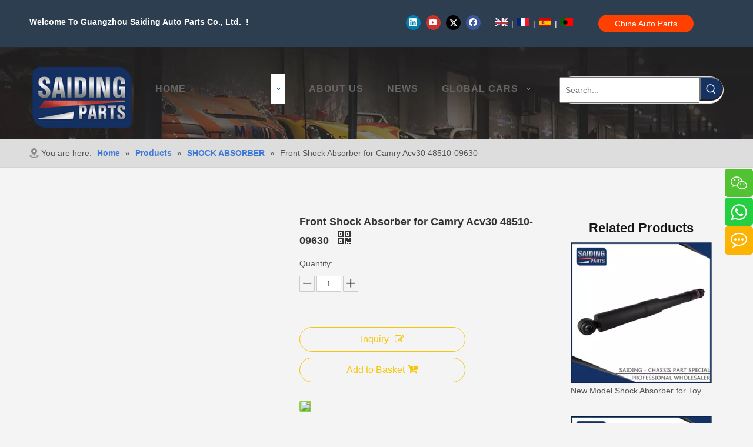

--- FILE ---
content_type: text/html;charset=utf-8
request_url: https://www.saidingautoparts.com/Front-Shock-Absorber-for-Camry-Acv30-48510-09630-pd99177346.html
body_size: 58277
content:
<!DOCTYPE html> <html lang="en" prefix="og: http://ogp.me/ns#" style="height: auto;"> <head> <link rel="preconnect" href="https://iqrorwxhrioilp5q.ldycdn.com"/> <link rel="preconnect" href="https://rororwxhrioilp5q.ldycdn.com"/> <link rel="preconnect" href="https://jprorwxhrioilp5q.ldycdn.com"/><script>document.write=function(e){documentWrite(document.currentScript,e)};function documentWrite(documenturrentScript,e){var i=document.createElement("span");i.innerHTML=e;var o=i.querySelectorAll("script");if(o.length)o.forEach(function(t){if(t.src&&t.src!=""){var script=document.createElement("script");script.src=t.src;document.body.appendChild(script)}});document.body.appendChild(i)}
window.onloadHack=function(func){if(!!!func||typeof func!=="function")return;if(document.readyState==="complete")func();else if(window.addEventListener)window.addEventListener("load",func,false);else if(window.attachEvent)window.attachEvent("onload",func,false)};</script> <title>Front Shock Absorber for Camry Acv30 48510-09630 - Buy auto parts, Air Suspension, Coil Spring Product on Saiding Auto Parts</title> <meta name="keywords" content="auto parts, Air Suspension, Coil Spring"/> <meta name="description" content="Front Shock Absorber for Camry Acv30 48510-09630, find complete details about Front Shock Absorber for Camry Acv30 48510-09630, auto parts, Air Suspension, Coil Spring - Saiding Auto Parts"/> <link data-type="dns-prefetch" data-domain="jprorwxhrioilp5q.ldycdn.com" rel="dns-prefetch" href="//jprorwxhrioilp5q.ldycdn.com"> <link data-type="dns-prefetch" data-domain="iqrorwxhrioilp5q.ldycdn.com" rel="dns-prefetch" href="//iqrorwxhrioilp5q.ldycdn.com"> <link data-type="dns-prefetch" data-domain="rororwxhrioilp5q.ldycdn.com" rel="dns-prefetch" href="//rororwxhrioilp5q.ldycdn.com"> <link rel="amphtml" href="https://www.saidingautoparts.com/amp/Front-Shock-Absorber-for-Camry-Acv30-48510-09630-pd99177346.html"/> <link rel="canonical" href="https://www.saidingautoparts.com/Front-Shock-Absorber-for-Camry-Acv30-48510-09630-pd99177346.html"/> <meta http-equiv="X-UA-Compatible" content="IE=edge"/> <meta name="renderer" content="webkit"/> <meta http-equiv="Content-Type" content="text/html; charset=utf-8"/> <meta name="viewport" content="width=device-width, initial-scale=1, user-scalable=no"/> <meta content="Front Shock Absorber for Camry Acv30 48510-09630 - Buy auto parts, Air Suspension, Coil Spring Product on Saiding Auto Parts" property="og:title"> <meta content="https://www.saidingautoparts.com/Front-Shock-Absorber-for-Camry-Acv30-48510-09630-pd99177346.html" property="og:url"> <meta content="https://iqrorwxhrioilp5q.ldycdn.com/cloud/mnBqoKnlRlpSikqokolp/Front-Shock-Absorber-for-Camry-Acv30-460-460.jpg" property="og:image"> <meta content="Front Shock Absorber for Camry Acv30 48510-09630, find complete details about Front Shock Absorber for Camry Acv30 48510-09630, auto parts, Air Suspension, Coil Spring - Saiding Auto Parts" property="og:description"> <link href="https://iqrorwxhrioilp5q.ldycdn.com/cloud/mnBqoKnlRlpSikqokolp/Front-Shock-Absorber-for-Camry-Acv30-800-800.jpg" as="image" rel="preload" fetchpriority="high"/> <link rel="icon" href="//iqrorwxhrioilp5q.ldycdn.com/cloud/loBqoKnlRlnSlorolnlq/favicon.ico"> <link rel="preload" type="text/css" as="style" href="//iqrorwxhrioilp5q.ldycdn.com/concat/8mijKBx98aRyiSjqkqjkimmqijl/static/assets/widget/mobile_head/style07/style07.css,/static/assets/widget/mobile_head/css/headerStyles.css,/static/assets/widget/style/component/langBar/langBar.css,/static/assets/widget/style/component/follow/widget_setting_iconSize/iconSize24.css,/static/assets/style/bootstrap/cus.bootstrap.grid.system.css,/static/assets/style/fontAwesome/4.7.0/css/font-awesome.css,/static/assets/style/iconfont/iconfont.css,/static/assets/widget/script/plugins/gallery/colorbox/colorbox.css,/static/assets/style/bootstrap/cus.bootstrap.grid.system.split.css,/static/assets/widget/style/component/graphic/graphic.css,/static/assets/widget/script/plugins/picture/animate.css,/static/assets/widget/script/plugins/tooltipster/css/tooltipster.css,/static/assets/widget/style/component/follow/public/public.css,/static/assets/widget/style/component/pictureNew/widget_setting_description/picture.description.css" onload="this.onload=null;this.rel='stylesheet'"/> <link rel="preload" type="text/css" as="style" href="//rororwxhrioilp5q.ldycdn.com/concat/erijKB23dbRfiSjqkqjkimmqijl/static/assets/widget/style/component/pictureNew/public/public.css,/static/assets/widget/style/component/prodSearchNew/prodSearchNew.css,/static/assets/widget/style/component/prodsearch/prodsearch.css,/static/assets/widget/style/component/follow/widget_setting_iconSize/iconSize48.css,/static/assets/widget/style/component/onlineService/public/public.css,/static/assets/widget/style/component/onlineService/widget_setting_showStyle/float.css,/static/assets/widget/style/component/onlineService/widget_setting_showStyle/style8.css" onload="this.onload=null;this.rel='stylesheet'"/> <link rel="stylesheet" type="text/css" href="//iqrorwxhrioilp5q.ldycdn.com/concat/8mijKBx98aRyiSjqkqjkimmqijl/static/assets/widget/mobile_head/style07/style07.css,/static/assets/widget/mobile_head/css/headerStyles.css,/static/assets/widget/style/component/langBar/langBar.css,/static/assets/widget/style/component/follow/widget_setting_iconSize/iconSize24.css,/static/assets/style/bootstrap/cus.bootstrap.grid.system.css,/static/assets/style/fontAwesome/4.7.0/css/font-awesome.css,/static/assets/style/iconfont/iconfont.css,/static/assets/widget/script/plugins/gallery/colorbox/colorbox.css,/static/assets/style/bootstrap/cus.bootstrap.grid.system.split.css,/static/assets/widget/style/component/graphic/graphic.css,/static/assets/widget/script/plugins/picture/animate.css,/static/assets/widget/script/plugins/tooltipster/css/tooltipster.css,/static/assets/widget/style/component/follow/public/public.css,/static/assets/widget/style/component/pictureNew/widget_setting_description/picture.description.css"/> <link rel="stylesheet" type="text/css" href="//rororwxhrioilp5q.ldycdn.com/concat/erijKB23dbRfiSjqkqjkimmqijl/static/assets/widget/style/component/pictureNew/public/public.css,/static/assets/widget/style/component/prodSearchNew/prodSearchNew.css,/static/assets/widget/style/component/prodsearch/prodsearch.css,/static/assets/widget/style/component/follow/widget_setting_iconSize/iconSize48.css,/static/assets/widget/style/component/onlineService/public/public.css,/static/assets/widget/style/component/onlineService/widget_setting_showStyle/float.css,/static/assets/widget/style/component/onlineService/widget_setting_showStyle/style8.css"/> <link rel="preload" type="text/css" as="style" href="//rororwxhrioilp5q.ldycdn.com/concat/ciirKBesgyRsiSoqlpiqprmomnl/static/assets/widget/style/component/langBar/langBar.css,/static/assets/widget/style/component/button/button.css,/static/assets/widget/script/plugins/smartmenu/css/navigation.css,/static/assets/widget/style/component/position/position.css,/static/assets/widget/style/component/proddetail/public/public.css,/static/assets/widget/style/component/proddetail/public/comment.css,/static/assets/widget/style/component/proddetail/label/label.css,/static/assets/widget/style/component/orderList/public/public.css,/static/assets/widget/script/plugins/videojs/video-js.min.css,/static/assets/widget/script/plugins/select2/select2.css,/static/assets/widget/style/component/tiptap_richText/tiptap_richText.css,/static/assets/widget/script/plugins/owlcarousel/masterslider.css,/static/assets/widget/script/plugins/owlcarousel/style.css,/static/assets/widget/script/plugins/owlcarousel/owl.theme.css" onload="this.onload=null;this.rel='stylesheet'"/> <link rel="preload" type="text/css" as="style" href="//jprorwxhrioilp5q.ldycdn.com/concat/bpilKBe843RdiSoqlpiqprmomnl/static/assets/widget/script/plugins/owlcarousel/ms-showcase2.css,/static/assets/widget/script/plugins/owlcarousel/owl.carousel.css,/static/assets/widget/script/plugins/easyzoom/css/easyzoom.css,/static/assets/widget/style/component/proddetail/widget_style/viewer.min.css,/static/assets/widget/style/component/shoppingcartStatus/shoppingcartStatus.css,/static/assets/widget/script/plugins/slick/slick.css,/static/assets/widget/style/component/prodlistAsync/widget_style/style_11.css,/static/assets/widget/style/component/relatedProducts/relatedProducts.css,/static/assets/widget/style/component/touchgraphicslider/touchgraphicslider.css,/static/assets/widget/style/component/quicknavigation/quicknavigation.css,/static/assets/widget/style/component/form/form.css,/static/assets/widget/script/plugins/form/select2.css,/static/assets/widget/style/component/inquire/inquire.css,/static/assets/widget/script/plugins/air-datepicker/css/datepicker.css" onload="this.onload=null;this.rel='stylesheet'"/> <link rel="stylesheet" type="text/css" href="//rororwxhrioilp5q.ldycdn.com/concat/ciirKBesgyRsiSoqlpiqprmomnl/static/assets/widget/style/component/langBar/langBar.css,/static/assets/widget/style/component/button/button.css,/static/assets/widget/script/plugins/smartmenu/css/navigation.css,/static/assets/widget/style/component/position/position.css,/static/assets/widget/style/component/proddetail/public/public.css,/static/assets/widget/style/component/proddetail/public/comment.css,/static/assets/widget/style/component/proddetail/label/label.css,/static/assets/widget/style/component/orderList/public/public.css,/static/assets/widget/script/plugins/videojs/video-js.min.css,/static/assets/widget/script/plugins/select2/select2.css,/static/assets/widget/style/component/tiptap_richText/tiptap_richText.css,/static/assets/widget/script/plugins/owlcarousel/masterslider.css,/static/assets/widget/script/plugins/owlcarousel/style.css,/static/assets/widget/script/plugins/owlcarousel/owl.theme.css"/> <link rel="stylesheet" type="text/css" href="//jprorwxhrioilp5q.ldycdn.com/concat/bpilKBe843RdiSoqlpiqprmomnl/static/assets/widget/script/plugins/owlcarousel/ms-showcase2.css,/static/assets/widget/script/plugins/owlcarousel/owl.carousel.css,/static/assets/widget/script/plugins/easyzoom/css/easyzoom.css,/static/assets/widget/style/component/proddetail/widget_style/viewer.min.css,/static/assets/widget/style/component/shoppingcartStatus/shoppingcartStatus.css,/static/assets/widget/script/plugins/slick/slick.css,/static/assets/widget/style/component/prodlistAsync/widget_style/style_11.css,/static/assets/widget/style/component/relatedProducts/relatedProducts.css,/static/assets/widget/style/component/touchgraphicslider/touchgraphicslider.css,/static/assets/widget/style/component/quicknavigation/quicknavigation.css,/static/assets/widget/style/component/form/form.css,/static/assets/widget/script/plugins/form/select2.css,/static/assets/widget/style/component/inquire/inquire.css,/static/assets/widget/script/plugins/air-datepicker/css/datepicker.css"/> <style>@media(min-width:990px){[data-type="rows"][data-level="rows"]{display:flex}}</style> <style id="speed3DefaultStyle">@supports not(aspect-ratio:1/1){.prodlist-wrap li .prodlist-cell{position:relative;padding-top:100%;width:100%}.prodlist-lists-style-13 .prod_img_a_t13,.prodlist-lists-style-12 .prod_img_a_t12,.prodlist-lists-style-nophoto-11 .prod_img_a_t12{position:unset !important;min-height:unset !important}.prodlist-wrap li .prodlist-picbox img{position:absolute;width:100%;left:0;top:0}}.piclist360 .prodlist-pic4-3 li .prodlist-display{max-width:100%}@media(max-width:600px){.prodlist-fix-num li{width:50% !important}}</style> <template id="appdStylePlace"></template> <link href="//jprorwxhrioilp5q.ldycdn.com/theme/lojqKBlolnSRolnlRliSirpoRlnSiiSRrjpijimikiilinr/style/style.css" type="text/css" rel="preload" as="style" onload="this.onload=null;this.rel='stylesheet'" data-theme="true"/> <link href="//jprorwxhrioilp5q.ldycdn.com/theme/lojqKBlolnSRolnlRliSirpoRlnSiiSRrjpijimikiilinr/style/style.css" rel="stylesheet" type="text/css"/> <style guid='u_61faef74662f4ec18f6ec65b809ae1f7' emptyRender='true' placeholder='true' type='text/css'></style> <link href="//rororwxhrioilp5q.ldycdn.com/site-res/rqkoKBlolnSRrioilpSRromiqlRliSonnqioRljSjrrljmionnrpRniSjqkqqkplrnrrSRlk.css?1727332917921" rel="preload" as="style" onload="this.onload=null;this.rel='stylesheet'" data-extStyle="true" type="text/css" data-extAttr="20240926155805"/> <link href="//rororwxhrioilp5q.ldycdn.com/site-res/rqkoKBlolnSRrioilpSRromiqlRliSonnqioRljSjrrljmionnrpRniSjqkqqkplrnrrSRlk.css?1727332917921" data-extAttr="20240926155805" rel="stylesheet" type="text/css"/> <template data-js-type='style_respond' data-type='inlineStyle'></template><template data-js-type='style_head' data-type='inlineStyle'><style guid='84c9c419-d074-4576-8a1a-436b30e28720' pm_pageStaticHack='' jumpName='head' pm_styles='head' type='text/css'>.sitewidget-langBar-20230714151256 .sitewidget-bd .front-icon-box.icon-style i{font-size:16px;color:#333 !important}.sitewidget-langBar-20230714151256 .sitewidget-bd .style21 #sipWctjlThZC-lang-drop-arrow{color:#fff !important}.sitewidget-langBar-20230714151256 .sitewidget-bd .style21 .lang-menu .lang-item a{color:#fff !important}.sitewidget-langBar-20230714151256 .sitewidget-bd .icon-style-i{font-size:16px;color:#333 !important}.sitewidget-langBar-20230714151256 .sitewidget-bd .lang-bar.style18.lang-style .lang-dropdown .block-iconbaseline-down{color:#fff !important}.sitewidget-langBar-20230714151256 .sitewidget-bd .lang-bar.style18.lang-style .lang-dropdown .lang-selected{color:#fff !important}.sitewidget-langBar-20230714151256 .sitewidget-bd .lang-bar.style18.lang-style .lang-dropdown .lang-menu a{color:#fff !important}.sitewidget-langBar-20230714151256 .sitewidget-bd .lang-bar.style18.lang-style .lang-dropdown .lang-menu{border-color:#fff !important}.sitewidget-langBar-20230714151256 .sitewidget-bd .lang-bar.style21.lang-style .lang-dropdown .lang-menu .menu-close-btn i{background:#fff !important}.sitewidget-langBar-20230714151256 .sitewidget-bd .front-icon-box i{font-size:20px;color:#fff !important}.sitewidget-langBar-20230714151256 .sitewidget-bd .front-icon-box.icon-style i{font-size:20px;color:#fff !important}.sitewidget-langBar-20230714151256 .sitewidget-bd .front-icon-box i:hover{color:#fff !important}.sitewidget-langBar-20230714151256 .lang-bar .lang-dropdown-front-icon{background:unset !important}.sitewidget-button-20230919161924 .backstage-component-btn{box-shadow:0}.button-left-animate i{position:absolute;left:15px;top:50%;transform:translateY(-50%)}.sitewidget-button-20230919161924 a.backstage-component-btncolor{background-color:#ff4001;color:#fff;border-top-left-radius:50px;border-top-right-radius:50px;border-bottom-left-radius:50px;border-bottom-right-radius:50px;border-color:#333;border-style:solid;border-width:0;box-sizing:content-box}.sitewidget-button-20230919161924 a.backstage-component-btndefault{border-style:solid;border-width:1px;border-radius:3px}.sitewidget-button-20230919161924 a.backstage-component-btncolorActive{background-image:none;background-color:!important;color:!important;border-top-left-radius:50px;border-top-right-radius:50px;border-bottom-left-radius:50px;border-bottom-right-radius:50px;border-color:#333;border-style:solid;border-width:0;height:auto !important}.sitewidget-button-20230919161924 a.backstage-component-btncolorhover:hover{background-image:none;background-color:#f57700;color:#fff;border-top-left-radius:50px;border-top-right-radius:50px;border-bottom-left-radius:50px;border-bottom-right-radius:50px;border-color:#333;border-style:solid;border-width:0}.sitewidget-prodDetail-20141127140104 .proddetail-wrap .video-js video{height:100% !important}.sitewidget-prodDetail-20141127140104 .prodetail-slider .prod-pic-item .prodetail-slider-btn{color:black}.sitewidget-prodDetail-20141127140104 .ms-skin-default .ms-nav-next,.sitewidget-prodDetail-20141127140104 .ms-skin-default .ms-nav-prev{color:black}.sitewidget-prodDetail-20141127140104 .pro-this-prodBrief table{max-width:100%}.sitewidget-prodDetail-20141127140104 .this-description-table .pro-detail-inquirewrap.prodd-btn-otl-colorful a.pro-detail-inquirebtn i,.sitewidget-prodDetail-20141127140104 .this-description-table .pro-detail-inquirewrap.prodd-btn-otl-colorful a.pro-detail-orderbtn i{margin-left:5px}.sitewidget-prodDetail-20141127140104 .this-description-table .pro-detail-inquirewrap.prodd-btn-otl-colorful a.pro-detail-basket i,.sitewidget-prodDetail-20141127140104 .this-description-table .pro-detail-inquirewrap.prodd-btn-otl-colorful a.pro-detail-cart i{margin-left:5px}.sitewidget-prodDetail-20141127140104 .this-description-table .pro-detail-inquirewrap.prodd-btn-otl-colorful a.pro-detail-inquirebtn,.sitewidget-prodDetail-20141127140104 .this-description-table .pro-detail-inquirewrap.prodd-btn-otl-colorful a.pro-detail-orderbtn{border:1px solid #f5c608;color:#f5c608}.sitewidget-prodDetail-20141127140104 .this-description-table .pro-detail-inquirewrap.prodd-btn-otl-colorful a.pro-detail-inquirebtn:hover,.sitewidget-prodDetail-20141127140104 .this-description-table .pro-detail-inquirewrap.prodd-btn-otl-colorful a.pro-detail-orderbtn:hover{background-color:#f5c608;color:#fff}.sitewidget-prodDetail-20141127140104 .this-description-table .pro-detail-inquirewrap.prodd-btn-otl-colorful a.pro-detail-basket,.sitewidget-prodDetail-20141127140104 .this-description-table .pro-detail-inquirewrap.prodd-btn-otl-colorful a.pro-detail-cart{border:1px solid #f5c608;color:#f5c608}.sitewidget-prodDetail-20141127140104 .this-description-table .pro-detail-inquirewrap.prodd-btn-otl-colorful a.pro-detail-basket:hover,.sitewidget-prodDetail-20141127140104 .this-description-table .pro-detail-inquirewrap.prodd-btn-otl-colorful a.pro-detail-cart:hover{background-color:#f5c608;color:#fff}.sitewidget-prodDetail-20141127140104 .prodd-btn-otl-colorful .pdfDownLoad{border:1px solid #f5c608;color:#f5c608}.sitewidget-prodDetail-20141127140104 .prodd-btn-otl-colorful .pdfDownLoad:hover{background-color:#f5c608;color:#fff}.sitewidget-prodDetail-20141127140104 #orderModel{display:block}.sitewidget-prodDetail-20141127140104 #paypalBtn{max-width:280px;margin-top:15px}.sitewidget-prodDetail-20141127140104 #paypalBtn #paypal-button-container{padding:0}.sitewidget-prodDetail-20141127140104 #paypalBtn #paypal-button-container .paypal-buttons>iframe.component-frame{z-index:1}@media(max-width:500px){.sitewidget-prodDetail-20141127140104 .switch3D{bottom:calc(14px)}}.new-threed-box{position:fixed;top:50%;left:50%;transform:translate(-50%,-50%);box-shadow:0 0 20px 0 rgba(0,0,0,0.2);z-index:10000000000000;line-height:1;border-radius:10px}.new-threed-box iframe{width:950px;height:720px;max-width:100vw;max-height:100vh;border-radius:10px;border:0}.new-threed-box iframe .only_full_width{display:block !important}.new-threed-box .close{position:absolute;right:11px;top:12px;width:18px;height:18px;cursor:pointer}@media(max-width:800px){.new-threed-box iframe{width:100vw;height:100vh;border-radius:0}.new-threed-box{border-radius:0}}.sitewidget-prodDetail-20141127140104 .sitewidget-bd .tinymce-render-box *{all:revert-layer}.sitewidget-prodDetail-20141127140104 .sitewidget-bd .tinymce-render-box img{vertical-align:middle;max-width:100%}.sitewidget-prodDetail-20141127140104 .sitewidget-bd .tinymce-render-box iframe{max-width:100%}.sitewidget-prodDetail-20141127140104 .sitewidget-bd .tinymce-render-box table{border-collapse:collapse}.sitewidget-prodDetail-20141127140104 .sitewidget-bd .tinymce-render-box *{margin:0}.sitewidget-prodDetail-20141127140104 .sitewidget-bd .tinymce-render-box table:not([cellpadding]) td,.sitewidget-prodDetail-20141127140104 .sitewidget-bd .tinymce-render-box table:not([cellpadding]) th{padding:.4rem}.sitewidget-prodDetail-20141127140104 .sitewidget-bd .tinymce-render-box table[border]:not([border="0"]):not([style*=border-width]) td,.sitewidget-prodDetail-20141127140104 .sitewidget-bd .tinymce-render-box table[border]:not([border="0"]):not([style*=border-width]) th{border-width:1px}.sitewidget-prodDetail-20141127140104 .sitewidget-bd .tinymce-render-box table[border]:not([border="0"]):not([style*=border-style]) td,.sitewidget-prodDetail-20141127140104 .sitewidget-bd .tinymce-render-box table[border]:not([border="0"]):not([style*=border-style]) th{border-style:solid}.sitewidget-prodDetail-20141127140104 .sitewidget-bd .tinymce-render-box table[border]:not([border="0"]):not([style*=border-color]) td,.sitewidget-prodDetail-20141127140104 .sitewidget-bd .tinymce-render-box table[border]:not([border="0"]):not([style*=border-color]) th{border-color:#ccc}.proddetail-pic600 .ms-thumbs-cont .ms-thumb-frame-selected{border-color:#ee531b}.sitewidget-prodDetail-20141127140104 .sitewidget-bd h1.this-description-name{font-size:18px;line-height:27px;letter-spacing:0;text-align:left;color:#333;font-weight:bold}.sitewidget-prodDetail-20141127140104 .prod_member_desc{position:relative}.sitewidget-prodDetail-20141127140104 .prod_member_desc .prod_member_desc_pop{display:none;position:absolute;border:1px solid #ccc;background:#fff;width:300px;border-radius:6px;padding:5px 8px;left:0;z-index:1000}.sitewidget-prodDetail-20141127140104 .prod_member_desc .prod_member_desc_icon{margin:0 1px;width:12px;height:12px;cursor:pointer;transform:translateY(-4px)}.sitewidget-relatedProducts-20181123162252 .sitewidget-relatedProducts-container .InquireAndBasket,.sitewidget-relatedProducts-20181123162252 .sitewidget-relatedProducts-container .prodlist-pro-inquir,.sitewidget-relatedProducts-20181123162252 .sitewidget-relatedProducts-container .default-addbasket,.sitewidget-relatedProducts-20181123162252 .sitewidget-relatedProducts-container .prodlist-parameter-btns .default-button{color:;background-color:}.sitewidget-relatedProducts-20181123162252 .sitewidget-relatedProducts-container .InquireAndBasket i,.sitewidget-relatedProducts-20181123162252 .sitewidget-relatedProducts-container .prodlist-pro-inquir i,.sitewidget-relatedProducts-20181123162252 .sitewidget-relatedProducts-container.InquireAndBasket span,.sitewidget-relatedProducts-20181123162252 .sitewidget-relatedProducts-container .prodlist-pro-inquir span .sitewidget-relatedProducts-20181123162252 .prodlist-parameter-btns .default-button{color:}.sitewidget-relatedProducts-20181123162252 .sitewidget-relatedProducts-container .related-prod-video{display:block;position:relative;z-index:1}.sitewidget-relatedProducts-20181123162252 .sitewidget-relatedProducts-container .related-prod-video .related-prod-video-play-icon{background:rgba(0,0,0,0.50);border-radius:14px;color:#fff;padding:0 10px;left:10px;bottom:20px;cursor:pointer;font-size:12px;position:absolute;z-index:10}.sitewidget-relatedProducts .sitewidget-relatedProducts-hasBtns{padding:0 35px}.sitewidget-form-20181123111018 #formsubmit{pointer-events:none}.sitewidget-form-20181123111018 #formsubmit.releaseClick{pointer-events:unset}.sitewidget-form-20181123111018 .form-horizontal input,.sitewidget-form-20181123111018 .form-horizontal span:not(.select2-selection--single),.sitewidget-form-20181123111018 .form-horizontal label,.sitewidget-form-20181123111018 .form-horizontal .form-builder button{height:26px !important;line-height:26px !important}.sitewidget-form-20181123111018 .uploadBtn{padding:4px 15px !important;height:26px !important;line-height:26px !important}.sitewidget-form-20181123111018 select,.sitewidget-form-20181123111018 input[type="text"],.sitewidget-form-20181123111018 input[type="password"],.sitewidget-form-20181123111018 input[type="datetime"],.sitewidget-form-20181123111018 input[type="datetime-local"],.sitewidget-form-20181123111018 input[type="date"],.sitewidget-form-20181123111018 input[type="month"],.sitewidget-form-20181123111018 input[type="time"],.sitewidget-form-20181123111018 input[type="week"],.sitewidget-form-20181123111018 input[type="number"],.sitewidget-form-20181123111018 input[type="email"],.sitewidget-form-20181123111018 input[type="url"],.sitewidget-form-20181123111018 input[type="search"],.sitewidget-form-20181123111018 input[type="tel"],.sitewidget-form-20181123111018 input[type="color"],.sitewidget-form-20181123111018 .uneditable-input{height:26px !important}.sitewidget-form-20181123111018.sitewidget-inquire .control-group .controls .select2-container .select2-selection--single .select2-selection__rendered{height:26px !important;line-height:26px !important}.sitewidget-form-20181123111018 textarea.cus-message-input{min-height:26px !important}.sitewidget-form-20181123111018 .add-on,.sitewidget-form-20181123111018 .add-on{height:26px !important;line-height:26px !important}.sitewidget-form-20181123111018 .input-valid-bg{background:#ffece8 !important;outline:0}.sitewidget-form-20181123111018 .input-valid-bg:focus{background:#fff !important;border:1px solid #f53f3f !important}.sitewidget-form-20181123111018 #formsubmit{border:0 solid #2e6da4;border-radius:0;background:#2c69d6;color:#fff;font-size:14px;width:170px;height:32px}.sitewidget-form-20181123111018 #formsubmit:hover{border:0 solid #204d74;border-radius:0;background:#161514;color:#fff;font-size:14px}.sitewidget-form-20181123111018 #formreset{width:170px;font-size:14px;height:32px}.sitewidget-form-20181123111018 #formreset:hover{font-size:14px}.sitewidget-form-20181123111018 .submitGroup .controls{text-align:left}.sitewidget-form-20181123111018 .control-label span{color:inherit}.form_fixed_button{background:#2c69d6}.sitewidget-form-20181123111018 .multiple-parent input[type='checkbox']+label:before{content:"";display:inline-block;width:12px;height:12px;border:1px solid #888;border-radius:3px;margin-right:6px;margin-left:6px;transition-duration:.2s}.sitewidget-form-20181123111018 .multiple-parent input[type='checkbox']:checked+label:before{width:50%;border-color:#888;border-left-color:transparent;border-top-color:transparent;-webkit-transform:rotate(45deg) translate(1px,-4px);transform:rotate(45deg) translate(1px,-4px);margin-right:12px;width:6px}.sitewidget-form-20181123111018 .multiple-parent input[type="checkbox"]{display:none}.sitewidget-form-20181123111018 .multiple-parent{display:none;width:100%}.sitewidget-form-20181123111018 .multiple-parent ul{list-style:none;width:100%;text-align:left;border-radius:4px;padding:10px 5px;box-sizing:border-box;height:auto;overflow-x:hidden;overflow-y:scroll;box-shadow:0 4px 5px 0 rgb(0 0 0 / 14%),0 1px 10px 0 rgb(0 0 0 / 12%),0 2px 4px -1px rgb(0 0 0 / 30%);background-color:#fff;margin:2px 0 0 0;border:1px solid #ccc;box-shadow:1px 1px 2px rgb(0 0 0 / 10%) inset}.sitewidget-form-20181123111018 .multiple-parent ul::-webkit-scrollbar{width:2px;height:4px}.sitewidget-form-20181123111018 .multiple-parent ul::-webkit-scrollbar-thumb{border-radius:5px;-webkit-box-shadow:inset 0 0 5px rgba(0,0,0,0.2);background:#4e9e97}.sitewidget-form-20181123111018 .multiple-parent ul::-webkit-scrollbar-track{-webkit-box-shadow:inset 0 0 5px rgba(0,0,0,0.2);border-radius:0;background:rgba(202,202,202,0.23)}.sitewidget-form-20181123111018 .multiple-select{width:100%;height:auto;min-height:40px;line-height:40px;border-radius:4px;padding-right:10px;padding-left:10px;box-sizing:border-box;overflow:hidden;background-size:auto 80%;border:1px solid #ccc;box-shadow:1px 1px 2px rgb(0 0 0 / 10%) inset;background-color:#fff;position:relative}.sitewidget-form-20181123111018 .multiple-select:after{content:'';position:absolute;top:50%;right:6px;width:0;height:0;border:8px solid transparent;border-top-color:#888;transform:translateY(calc(-50% + 4px));cursor:pointer}.sitewidget-form-20181123111018 .multiple-select span{line-height:28px;color:#666}.sitewidget-form-20181123111018 .multiple-parent label{color:#333;display:inline-flex;align-items:center;height:30px;line-height:22px;padding:0}.sitewidget-form-20181123111018 .select-content{display:inline-block;border-radius:4px;line-height:23px;margin:2px 2px 0 2px;padding:0 3px;border:1px solid #888;height:auto}.sitewidget-form-20181123111018 .select-delete{cursor:pointer}.sitewidget-form-20181123111018 select[multiple]{display:none}</style></template><template data-js-type='style_respond' data-type='inlineStyle'></template><template data-js-type='style_head' data-type='inlineStyle'></template><script data-ignoreMinify="true">
	function loadInlineStyle(){
		var allInlineStyle = document.querySelectorAll("template[data-type='inlineStyle']");
		var length = document.querySelectorAll("template[data-type='inlineStyle']").length;
		for(var i = 0;i < length;i++){
			var style = allInlineStyle[i].innerHTML;
			allInlineStyle[i].outerHTML = style;
		}
	}
loadInlineStyle();
</script> <script type="text/javascript" data-src="//iqrorwxhrioilp5q.ldycdn.com/static/t-7pBmBKiKjqkqjkimmqiji/assets/script/jquery-1.11.0.concat.js"></script> <script type="text/x-delay-ids" data-type="delayIds" data-device="pc" data-xtype="0" data-delayIds='["ARpAZHeUbkyO","odKUPYfbgHkZ","uTpfthEkgwJZ","sipWctjlThZC","toKfzUZatNGO","HyUWJvraoePh","hvAfjDospCVO","qmfKtWjaBwRZ","pufCJbMvKPih","jgAfopEFBJVZ","qRUKTfEujwgO","ldKUjWtkMlLO","WpfUOMjFBWAE","WpAKZCjuVfWE","mIUpOWtaMQrE","jEAKOWjkCQNZ","aUfKEMjaCgDZ","gpKAZkMTfHUj","jWAUapBuIKTt","zEfAbhHsmerT","bNpUEMtPrBqO","lUpAZYwTtMiO","dZfAjhEPMsUO","bAfUtrZaWBOE","hCKAOhtuMfoj","eCUKtaMfZRBO","skpKlMwjUrST"]'></script> <script guid='602d23ef-37fe-4ef1-b72b-3c7dee9a5f80' pm_pageStaticHack='true' jumpName='head' pm_scripts='head' type='text/javascript'>try{(function(window,undefined){var phoenixSite=window.phoenixSite||(window.phoenixSite={});phoenixSite.lanEdition="EN_US";var page=phoenixSite.page||(phoenixSite.page={});page.cdnUrl="//rororwxhrioilp5q.ldycdn.com";page.siteUrl="https://www.saidingautoparts.com";page.lanEdition=phoenixSite.lanEdition;page._menu_prefix="";page._menu_trans_flag="";page._captcha_domain_prefix="captcha.c";page._pId="lPfKUGALJtHZ";phoenixSite._sViewMode="true";phoenixSite._templateSupport="false";phoenixSite._singlePublish=
"false"})(this)}catch(e){try{console&&console.log&&console.log(e)}catch(e){}};</script> <script async src="https://www.googletagmanager.com/gtag/js?id="></script><script>window.dataLayer=window.dataLayer||[];function gtag(){dataLayer.push(arguments)}gtag("js",new Date);gtag("config","");</script> <script id='u_6894ca5c1b954ae1ad12863919d74b8e' guid='u_6894ca5c1b954ae1ad12863919d74b8e' pm_script='init_top' type='text/javascript'>try{(function(window,undefined){var datalazyloadDefaultOptions=window.datalazyloadDefaultOptions||(window.datalazyloadDefaultOptions={});datalazyloadDefaultOptions["version"]="3.0.0";datalazyloadDefaultOptions["isMobileViewer"]="false";datalazyloadDefaultOptions["hasCLSOptimizeAuth"]="false";datalazyloadDefaultOptions["_version"]="3.0.0";datalazyloadDefaultOptions["isPcOptViewer"]="false"})(this);(function(window,undefined){window.__ph_optSet__='{"loadImgType":"0","isOpenFlagUA":true,"docReqType":"0","docDecrease":"1","docCallback":"1","v30NewMode":"1","idsVer":"1"}'})(this)}catch(e){try{console&&
console.log&&console.log(e)}catch(e){}};</script> <script id='u_9a89299fb0324612b43261911aaa31e0' guid='u_9a89299fb0324612b43261911aaa31e0' type='text/javascript'>try{var thisUrl=location.host;var referUrl=document.referrer;if(referUrl.indexOf(thisUrl)==-1)localStorage.setItem("landedPage",document.URL)}catch(e){try{console&&console.log&&console.log(e)}catch(e){}};</script> </head> <body class=" frontend-body-canvas "> <div id='backstage-headArea' headFlag='1' class='hideForMobile'><div class="outerContainer" data-mobileBg="true" id="outerContainer_1591859868595" data-type="outerContainer" data-level="rows"><div class="container" data-type="container" data-level="rows" cnttype="backstage-container-mark"><div class="row" data-type="rows" data-level="rows" data-attr-xs="null" data-attr-sm="null"><div class="col-md-5" id="column_1591859859923" data-type="columns" data-level="columns"><div id="location_1591859859927" data-type="locations" data-level="rows"><div class="backstage-stwidgets-settingwrap" id="component_pufCJbMvKPih" data-scope="0" data-settingId="pufCJbMvKPih" data-relationCommonId="lPfKUGALJtHZ" data-classAttr="sitewidget-placeHolder-20230919162533"> <div class="sitewidget-placeholder sitewidget-placeHolder-20230919162533"> <div class="sitewidget-bd"> <div class="resizee" style="height:10px"></div> </div> </div> <script type="text/x-delay-script" data-id="pufCJbMvKPih" data-jsLazyloadType="1" data-alias="placeHolder" data-jsLazyload='true' data-type="component" data-jsDepand='' data-jsThreshold='' data-cssDepand='' data-cssThreshold=''>(function(window,$,undefined){})(window,$);</script></div><div class="backstage-stwidgets-settingwrap " id="component_toKfzUZatNGO" data-scope="0" data-settingId="toKfzUZatNGO" data-relationCommonId="lPfKUGALJtHZ" data-classAttr="sitewidget-text-20200611151746"> <div class="sitewidget-text sitewidget-text-20200611151746 sitewidget-olul-liststyle"> <div class=" sitewidget-bd "> Welcome To Guangzhou Saiding Auto Parts Co., Ltd.&nbsp; ! </div> </div> <script type="text/x-delay-script" data-id="toKfzUZatNGO" data-jsLazyloadType="1" data-alias="text" data-jsLazyload='true' data-type="component" data-jsDepand='["//jprorwxhrioilp5q.ldycdn.com/static/t-7pBmBKiKjqkqjkimmqiji/assets/widget/script/compsettings/comp.text.settings.js"]' data-jsThreshold='5' data-cssDepand='' data-cssThreshold='5'>(function(window,$,undefined){})(window,$);</script><template data-type='js_template' data-settingId='toKfzUZatNGO'><script id='u_c9640217171c456abccac9fafbca12ad' guid='u_c9640217171c456abccac9fafbca12ad' type='text/javascript'>try{$(function(){$(".sitewidget-text-20200611151746 .sitewidget-bd a").each(function(){if($(this).attr("href"))if($(this).attr("href").indexOf("#")!=-1){console.log("anchor-link",$(this));$(this).attr("anchor-link","true")}})})}catch(e){try{console&&console.log&&console.log(e)}catch(e){}};</script></template> </div> </div></div><div class="col-md-7" id="column_1695111469399" data-type="columns" data-level="columns"><div class="row" data-type="rows" data-level="rows"><div class="col-md-5" id="column_1695111760947" data-type="columns" data-level="columns"><div id="location_1695111760948" data-type="locations" data-level="rows"><div class="backstage-stwidgets-settingwrap" id="component_qRUKTfEujwgO" data-scope="0" data-settingId="qRUKTfEujwgO" data-relationCommonId="lPfKUGALJtHZ" data-classAttr="sitewidget-follow-20200611152954"> <div class="sitewidget-follow sitewidget-follow-20200611152954 "> <div class="sitewidget-bd"> <a class="follow-a linkedin " target="_blank" rel='nofollow' href="http://www.linkedin.com" title="Linkedin" aria-label="Linkedin"> <span class=" upRotate social-icon-24 social-icon-round social-icon-default social-icon-linkedin"></span> </a> <a class="follow-a youtube " target="_blank" rel='nofollow' href="https://www.youtube.com" title="Youtube" aria-label="Youtube"> <span class=" upRotate social-icon-24 social-icon-round social-icon-default social-icon-youtube"></span> </a> <a class="follow-a twitter " target="_blank" rel='nofollow' href="https://twitter.com" title="Twitter" aria-label="Twitter"> <span class=" upRotate social-icon-24 social-icon-round social-icon-default social-icon-twitter"></span> </a> <a class="follow-a facebook " target="_blank" rel='nofollow' href="https://www.facebook.com/profile.php?id=100094067584399" title="Facebook" aria-label="Facebook"> <span class=" upRotate social-icon-24 social-icon-round social-icon-default social-icon-facebook"></span> </a> </div> </div> <script type="text/x-delay-script" data-id="qRUKTfEujwgO" data-jsLazyloadType="1" data-alias="follow" data-jsLazyload='true' data-type="component" data-jsDepand='["//iqrorwxhrioilp5q.ldycdn.com/static/t-7pBmBKiKjqkqjkimmqiji/assets/widget/script/plugins/tooltipster/js/jquery.tooltipster.js"]' data-jsThreshold='5' data-cssDepand='' data-cssThreshold='5'>(function(window,$,undefined){try{$(function(){phoenixSite.sitewidgets.showqrcode(".sitewidget-follow-20200611152954")})}catch(e){try{console&&console.log&&console.log(e)}catch(e){}}try{(function(window,$,undefined){$(function(){if(phoenixSite.lanEdition&&phoenixSite.lanEdition!="ZH_CN"){$(".follow-a.weChat").attr("title","WeChat");$(".follow-a.weiBo").attr("title","Weibo");$(".follow-a.weChat .social-follow-vert-text").text("WeChat");$(".follow-a.weiBo .social-follow-vert-text").text("Weibo");$(".follow-a.weChat .social-follow-hori-text").text("WeChat");
$(".follow-a.weiBo .social-follow-hori-text").text("Weibo")}})})(window,jQuery)}catch(e){try{console&&console.log&&console.log(e)}catch(e){}}})(window,$);</script> </div> </div></div><div class="col-md-3" id="column_1695111725779" data-type="columns" data-level="columns"><div id="location_1695111725780" data-type="locations" data-level="rows"><div class="backstage-stwidgets-settingwrap" scope="0" settingId="sipWctjlThZC" id="component_sipWctjlThZC" relationCommonId="lPfKUGALJtHZ" classAttr="sitewidget-langBar-20230714151256"> <div class="sitewidget-langBar sitewidget-langBar-20230714151256"> <div class="sitewidget-bd"> <div class="lang-bar lang-bar-left "> <span class="lang-cont" data-lanCode="0" data-default="0"> <a href='https://www.saidingautoparts.com' target="_blank" class="lang-a " target="_blank"> <div class="lang-img sprites sprites-0"></div> </a> </span> <span class="lang-div-mid">|</span> <span class="lang-cont" data-lanCode="4" data-default="0"> <a href='https://fr.saidingautoparts.com' target="_blank" class="lang-a " target="_blank"> <div class="lang-img sprites sprites-4"></div> </a> </span> <span class="lang-div-mid">|</span> <span class="lang-cont" data-lanCode="6" data-default="0"> <a href='https://es.saidingautoparts.com' target="_blank" class="lang-a " target="_blank"> <div class="lang-img sprites sprites-6"></div> </a> </span> <span class="lang-div-mid">|</span> <span class="lang-cont" data-lanCode="7" data-default="0"> <a href='https://pt.saidingautoparts.com' target="_blank" class="lang-a " target="_blank"> <div class="lang-img sprites sprites-7"></div> </a> </span> </div> </div> </div> <template data-type='js_template' data-settingId='sipWctjlThZC'><script id='u_78c83c72a5e544d3a9be5ea63f365928' guid='u_78c83c72a5e544d3a9be5ea63f365928' type='text/javascript'>try{function sortableli(el,data,value){var newArr=[];if(value=="0"||value=="1"||value=="2"||value=="3"||value=="4"||value=="5"||value=="6"||value=="7"||value=="8"||value=="12"||value=="14"){for(var i=0;i<data.length;i++)el.find(".lang-cont").each(function(){if(data[i].isDefault=="0"){if($(this).attr("data-default")=="0")if($(this).attr("data-lancode")==data[i].islanCode){var cloneSpan=$(this).clone(true);newArr.push(cloneSpan)}}else if($(this).attr("data-default")=="1")if($(this).attr("data-lancode")==
data[i].islanCode){var cloneSpan=$(this).clone(true);newArr.push(cloneSpan)}});if(value=="0"||value=="6"||value=="3")var langDivMid=' \x3cspan class\x3d"lang-div-mid"\x3e|\x3c/span\x3e ';else if(value=="1"||value=="4"||value=="7"||value=="14")var langDivMid=' \x3cspan class\x3d"lang-div-mid"\x3e\x3c/span\x3e ';else if(value=="2"||value=="12"||value=="5"||value=="8")var langDivMid=' \x3cspan class\x3d"lang-div-mid"\x3e/\x3c/span\x3e ';else var langDivMid=' \x3cspan class\x3d"lang-div-mid"\x3e|\x3c/span\x3e ';
if(newArr.length>=0){el.find("span").remove();for(var i=0;i<newArr.length;i++){el.append(newArr[i]);if(i==newArr.length-1);else el.append(langDivMid)}}}else{for(var i=0;i<data.length;i++)el.find(".lang-item").each(function(){if(data[i].isDefault=="0"){if($(this).attr("data-default")=="0")if($(this).attr("data-lancode")==data[i].islanCode){var cloneSpan=$(this).clone(true);newArr.push(cloneSpan)}}else if($(this).attr("data-default")=="1")if($(this).attr("data-lancode")==data[i].islanCode){var cloneSpan=
$(this).clone(true);newArr.push(cloneSpan)}});if(newArr.length>=0){el.find(".lang-item").remove();for(var i=0;i<newArr.length;i++)if(value=="13")el.find(".langBar-easystyle-sub").append(newArr[i]);else el.find(".lang-menu").append(newArr[i])}}}$(function(){var dom=$(".sitewidget-langBar-20230714151256 .sitewidget-bd .lang-bar");var sortArr=[{"id":0,"islanCode":"0","isDefault":"0"},{"id":1,"islanCode":"4","isDefault":"0"},{"id":2,"islanCode":"6","isDefault":"0"},{"id":3,"islanCode":"7","isDefault":"0"}];
if(sortArr!=""&&sortArr!=undefined)sortableli(dom,sortArr,3)})}catch(e){try{console&&console.log&&console.log(e)}catch(e){}};</script></template> <script type="text/x-delay-script" data-id="sipWctjlThZC" data-jsLazyloadType="1" data-alias="langBar" data-jsLazyload='true' data-type="component" data-jsDepand='' data-jsThreshold='5' data-cssDepand='' data-cssThreshold='5'>(function(window,$,undefined){})(window,$);</script></div> </div></div><div class="col-md-4" id="column_1695111675123" data-type="columns" data-level="columns"><div id="location_1695111675125" data-type="locations" data-level="rows"><div class="backstage-stwidgets-settingwrap " id="component_HyUWJvraoePh" data-scope="0" data-settingId="HyUWJvraoePh" data-relationCommonId="lPfKUGALJtHZ" data-classAttr="sitewidget-button-20230919161924"> <div class="sitewidget-button sitewidget-button-20230919161924"> <div class="sitewidget-bd"> <input type="hidden" name="buttonLink" value="eyJzdW1UeXBlIjoiMSIsImxpbmtUeXBlIjoiMSIsImxpbmtVcmwiOiJodHRwczovL3NhaWRpbmdwYXJ0cy4xNjg4LmNvbS8/c3BtPTAuMC53cF9wY19jb21tb25fdG9wbmF2XzM4MjI5MTUxLjAiLCJpc09wZW5OZXciOnRydWUsIm5lZWROb0ZvbGxvdyI6ZmFsc2V9"> <input type="hidden" name="isProdCateActive" value=""/> <div style="text-align:left"> <a href="https://saidingparts.1688.com/?spm=0.0.wp_pc_common_topnav_38229151.0" target="_blank" rel="noopener" class="backstage-component-btn 4 backstage-component-btncolor backstage-component-btncolorhover " style="height:30px; line-height:30px; padding-left:28px;padding-right:28px;"> China Auto Parts </a> </div> </div> </div> <input type="hidden" class="buttonhover" data-avalue="{'border-width': '0px','border-style': 'solid','border-color': 'rgb(51, 51, 51)','color': 'rgb(255, 255, 255)','background-color': 'rgb(245, 119, 0)'}"/> </div> <script type="text/x-delay-script" data-id="HyUWJvraoePh" data-jsLazyloadType="1" data-alias="button" data-jsLazyload='true' data-type="component" data-jsDepand='["//rororwxhrioilp5q.ldycdn.com/static/t-liBpBKsKxmgqpj7i/assets/widget/script/plugins/button/button.js"]' data-jsThreshold='5' data-cssDepand='' data-cssThreshold='5'>(function(window,$,undefined){try{$(function(){processButton();function processButton(){var isProdCateActive="0";var defaultStyleFlag=1;if(isProdCateActive=="1"){var currPageLink=$('link[rel\x3d"canonical"]').attr("href");if(!currPageLink)return;var currPageLinkStr=currPageLink.replace(/.*\/([^\/]+)\.js$/,"$1");var btn=$(".sitewidget-button-20230919161924 .backstage-component-btn");if(!btn.length)return;var btnLinkStr=btn.attr("href");if(defaultStyleFlag!="0")currPageLinkStr==btnLinkStr?btn.addClass("backstage-component-btncolorActive"):
btn.removeClass("backstage-component-btncolorActive");else if(currPageLink==btnLinkStr){$("#sitewidget-button-20230919161924-active-style").remove();var hoverBgColor=btn.css("color");var hoverTextColor=btn.css("background-color");var style=document.createElement("style");style.id="sitewidget-button-20230919161924-active-style";style.textContent=".sitewidget-button-20230919161924 .backstage-component-btn.backstage-component-btn-active { color: "+hoverTextColor+" !important; background-color: "+hoverBgColor+
" !important; }";btn.after(style);btn.addClass("backstage-component-btn-active")}else btn.removeClass("backstage-component-btn-active")}}$(".sitewidget-button-20230919161924 .backstage-component-btn").each(function(){var link=$(this).attr("href");var anchor="";if(!link||link.indexOf("#")==-1)return;if(link.indexOf("http")==0)return;if(window.location.href.indexOf(link.substr(0,link.indexOf("#")))>-1){$(this).attr("href","javascript:;");$(this).removeAttr("target")}else if(link.substr(0,link.indexOf("#")).indexOf("index")>
-1){$(this).attr("href","javascript:;");$(this).removeAttr("target")}anchor=link.substr(link.indexOf("#"));if(anchor.indexOf("\x3d")!=-1)return;if($(anchor).length==0)return;$(this).off("click").on("click",function(){$("html,body").animate({scrollTop:$(anchor).offset().top},500)})})})}catch(e){try{console&&console.log&&console.log(e)}catch(e){}}})(window,$);</script> </div></div></div></div></div></div></div><div class="outerContainer" data-mobileBg="true" id="outerContainer_1542855323101" data-type="outerContainer" data-level="rows"><div class="container" data-type="container" data-level="rows" cnttype="backstage-container-mark" data-module-radio="1" data-module-width="1200" data-module-set="true"><style id="outerContainer_1542855323101_moduleStyle">@media(min-width:1200px){#outerContainer_1542855323101 div[data-type="container"]{max-width:1200px}}}</style><div class="row" data-type="rows" data-level="rows" data-attr-xs="null" data-attr-sm="null"><div class="col-md-2" id="column_1542854120922" data-type="columns" data-level="columns"><div id="location_1542854120924" data-type="locations" data-level="rows"><div class="backstage-stwidgets-settingwrap" scope="0" settingId="qmfKtWjaBwRZ" id="component_qmfKtWjaBwRZ" relationCommonId="lPfKUGALJtHZ" classAttr="sitewidget-logo-20181122105522"> <div class="sitewidget-pictureNew sitewidget-logo sitewidget-logo-20181122105522"> <div class="sitewidget-bd"> <div class="picture-resize-wrap " style="position: relative; width: 100%; text-align: left; "> <span class="picture-wrap pic-style-default 666 animated bounceInLeft" data-ee="animated bounceInLeft" id="picture-wrap-qmfKtWjaBwRZ" style="display: inline-block; position: relative;max-width: 100%;"> <a class="imgBox mobile-imgBox" style="display: inline-block; position: relative;max-width: 100%;" href="http://en.saiding.tw.ldyjz.com/"> <img class="img-default-bgc" data-src="//iqrorwxhrioilp5q.ldycdn.com/cloud/lpBpoKnlRljSmjjnmolmk/52565.png" src="//iqrorwxhrioilp5q.ldycdn.com/cloud/lpBpoKnlRljSmjjnmolmk/52565.png" alt="52565" title="52565" phoenixLazyload='true'/> </a> </span> </div> </div> </div> </div> <script type="text/x-delay-script" data-id="qmfKtWjaBwRZ" data-jsLazyloadType="1" data-alias="logo" data-jsLazyload='true' data-type="component" data-jsDepand='["//jprorwxhrioilp5q.ldycdn.com/static/t-7pBmBKiKjqkqjkimmqiji/assets/widget/script/plugins/jquery.lazyload.js","//iqrorwxhrioilp5q.ldycdn.com/static/t-7pBmBKiKjqkqjkimmqiji/assets/widget/script/compsettings/comp.logo.settings.js"]' data-jsThreshold='5' data-cssDepand='' data-cssThreshold='5'>(function(window,$,undefined){try{(function(window,$,undefined){var respSetting={},temp;$(function(){$("#picture-wrap-qmfKtWjaBwRZ").on("webkitAnimationEnd webkitTransitionEnd mozAnimationEnd MSAnimationEnd oanimationend animationend",function(){var rmClass="animated bounce zoomIn pulse rotateIn swing fadeIn bounceInDown bounceInLeft bounceInRight bounceInUp fadeInDownBig fadeInLeftBig fadeInRightBig fadeInUpBig zoomInDown zoomInLeft zoomInRight zoomInUp";$(this).removeClass(rmClass)});var version=
$.trim("20200313131553");if(!!!version)version=undefined;if(phoenixSite.phoenixCompSettings&&typeof phoenixSite.phoenixCompSettings.logo!=="undefined"&&phoenixSite.phoenixCompSettings.logo.version==version&&typeof phoenixSite.phoenixCompSettings.logo.logoLoadEffect=="function"){phoenixSite.phoenixCompSettings.logo.logoLoadEffect("qmfKtWjaBwRZ",".sitewidget-logo-20181122105522","animated bounceInLeft","",respSetting);if(!!phoenixSite.phoenixCompSettings.logo.version&&phoenixSite.phoenixCompSettings.logo.version!=
"1.0.0")loadAnimationCss();return}var resourceUrl="//rororwxhrioilp5q.ldycdn.com/static/assets/widget/script/compsettings/comp.logo.settings.js?_\x3d1727332917921";if(phoenixSite&&phoenixSite.page){var cdnUrl=phoenixSite.page.cdnUrl;resourceUrl=cdnUrl+"/static/assets/widget/script/compsettings/comp.logo.settings.js?_\x3d1727332917921"}var callback=function(){phoenixSite.phoenixCompSettings.logo.logoLoadEffect("qmfKtWjaBwRZ",".sitewidget-logo-20181122105522","animated bounceInLeft","",respSetting);
if(!!phoenixSite.phoenixCompSettings.logo.version&&phoenixSite.phoenixCompSettings.logo.version!="1.0.0")loadAnimationCss()};if(phoenixSite.cachedScript)phoenixSite.cachedScript(resourceUrl,callback());else $.getScript(resourceUrl,callback())});function loadAnimationCss(){var link=document.createElement("link");link.rel="stylesheet";link.type="text/css";link.href="//jprorwxhrioilp5q.ldycdn.com/static/assets/widget/script/plugins/picture/animate.css?1727332917921";var head=document.getElementsByTagName("head")[0];
head.appendChild(link)}try{loadTemplateImg("sitewidget-logo-20181122105522")}catch(e){try{console&&(console.log&&console.log(e))}catch(e){}}})(window,jQuery)}catch(e){try{console&&console.log&&console.log(e)}catch(e){}}})(window,$);</script> </div></div><div class="col-md-7" id="column_1542855517460" data-type="columns" data-level="columns"><div class="row" data-type="rows" data-level="rows"><div class="col-md-12" id="column_1555046037496" data-type="columns" data-level="columns"><div id="location_1555046037497" data-type="locations" data-level="rows"><div class="backstage-stwidgets-settingwrap" id="component_ARpAZHeUbkyO" data-scope="0" data-settingId="ARpAZHeUbkyO" data-relationCommonId="lPfKUGALJtHZ" data-classAttr="sitewidget-placeHolder-20190412131353"> <div class="sitewidget-placeholder sitewidget-placeHolder-20190412131353"> <div class="sitewidget-bd"> <div class="resizee" style="height:20px"></div> </div> </div> <script type="text/x-delay-script" data-id="ARpAZHeUbkyO" data-jsLazyloadType="1" data-alias="placeHolder" data-jsLazyload='true' data-type="component" data-jsDepand='' data-jsThreshold='' data-cssDepand='' data-cssThreshold=''>(function(window,$,undefined){})(window,$);</script></div> </div></div></div><div id="location_1542855517461" data-type="locations" data-level="rows"><div class="backstage-stwidgets-settingwrap" scope="0" settingId="uTpfthEkgwJZ" id="component_uTpfthEkgwJZ" relationCommonId="lPfKUGALJtHZ" classAttr="sitewidget-navigation_style-20181122105836"> <div class="sitewidget-navigation_style sitewidget-navnew fix sitewidget-navigation_style-20181122105836 navnew-wide-style5 navnew-style5 navnew-way-slide navnew-slideRight"> <a href="javascript:;" class="navnew-thumb-switch navnew-thumb-way-slide navnew-thumb-slideRight" style="background-color:transparent"> <span class="nav-thumb-ham first" style="background-color:#333333"></span> <span class="nav-thumb-ham second" style="background-color:#333333"></span> <span class="nav-thumb-ham third" style="background-color:#333333"></span> </a> <style>@media(min-width:1220px){.sitewidget-navnew.sitewidget-navigation_style-20181122105836 .smsmart{max-width:unset}}@media(max-width:1219px) and (min-width:990px){.sitewidget-navnew.sitewidget-navigation_style-20181122105836 .smsmart{max-width:unset}}@media(min-width:1200px) and (max-width:1365px){.sitewidget-navnew.sitewidget-navigation_style-20181122105836 .smsmart{max-width:unset}}</style> <style>@media(min-width:990px){.navnew-substyle4 .nav-sub-list .nav-sub-item .nav-sub-item-hd span{font-size:inherit;font-weight:inherit;line-height:inherit;cursor:pointer}.navnew-substyle4 .nav-sub-list .nav-sub-item .nav-sub-item-hd span:hover,.navnew-substyle4 .nav-sub-list .nav-sub-item .nav-sub-item-bd .nav-sub-item-bd-item .nav-sub-item-bd-info:hover{color:inherit}.navnew-substyle4 .nav-sub-list .nav-sub-item .nav-sub-item-bd .nav-sub-item-bd-item .nav-sub-item-bd-info{font-size:inherit;color:inherit;font-weight:inherit;text-align:inherit}}</style> <ul class="navnew smsmart navnew-item-overview navnew-way-slide navnew-slideRight navnew-wide-substyle5 navnew-substyle5"> <li id="parent_0" class="navnew-item navLv1 " data-visible="1"> <a id="nav_3119384" target="_self" rel="" class="navnew-link" data-currentIndex="" href="/"><i class="icon "></i><span class="text-width">Home</span> </a> <span class="navnew-separator"></span> </li> <li id="parent_1" class="navnew-item navLv1 " data-visible="1"> <a id="nav_3119354" target="_self" rel="" class="navnew-link" data-currentIndex="" href="/products.html"><i class="icon "></i><span class="text-width">Products</span> </a> <span class="navnew-separator"></span> <ul class="navnew-sub1 nav-sub-list5 " data-visible="1"> <li class="nav-sub-item "> <div class="nav-sub1-item navnew-sub1-item"> <a id="nav_17435214" target="_self" rel="" data-currentIndex="" href="/Body-Parts-pl8756915.html"> <span class="nav-sub1-info"> <i class="icon undefined"></i> Body Parts </span> </a> </div> </li> <li class="nav-sub-item "> <div class="nav-sub1-item navnew-sub1-item"> <a id="nav_17435224" target="_self" rel="" data-currentIndex="" href="/BRAKE-PAD-pl8027915.html"> <span class="nav-sub1-info"> <i class="icon undefined"></i> Brake Pad </span> </a> </div> </li> <li class="nav-sub-item "> <div class="nav-sub1-item navnew-sub1-item"> <a id="nav_17435234" target="_self" rel="" data-currentIndex="" href="/Brake-System-pl8927915.html"> <span class="nav-sub1-info"> <i class="icon undefined"></i> Brake System </span> </a> </div> </li> <li class="nav-sub-item "> <div class="nav-sub1-item navnew-sub1-item"> <a id="nav_17435244" target="_self" rel="" data-currentIndex="" href="/BUSHING-pl8817915.html"> <span class="nav-sub1-info"> <i class="icon undefined"></i> Bushing </span> </a> </div> </li> <li class="nav-sub-item "> <div class="nav-sub1-item navnew-sub1-item"> <a id="nav_17435844" target="_self" rel="" data-currentIndex="" href="/CLUTCH-DISC-pl8507915.html"> <span class="nav-sub1-info"> <i class="icon undefined"></i> Clutch Disc </span> </a> </div> </li> <li class="nav-sub-item "> <div class="nav-sub1-item navnew-sub1-item"> <a id="nav_17435854" target="_self" rel="" data-currentIndex="" href="/Electrical-Parts-pl8656915.html"> <span class="nav-sub1-info"> <i class="icon undefined"></i> Electrical Parts </span> </a> </div> </li> <li class="nav-sub-item "> <div class="nav-sub1-item navnew-sub1-item"> <a id="nav_17435864" target="_self" rel="" data-currentIndex="" href="/Engine-Parts-pl8876915.html"> <span class="nav-sub1-info"> <i class="icon undefined"></i> Engine Parts </span> </a> </div> </li> <li class="nav-sub-item "> <div class="nav-sub1-item navnew-sub1-item"> <a id="nav_17435874" target="_self" rel="" data-currentIndex="" href="/Oil-Seal-pl8976915.html"> <span class="nav-sub1-info"> <i class="icon undefined"></i> Oil Seal </span> </a> </div> </li> <li class="nav-sub-item "> <div class="nav-sub1-item navnew-sub1-item"> <a id="nav_17435884" target="_self" rel="" data-currentIndex="" href="/Repair-Kit-pl8666915.html"> <span class="nav-sub1-info"> <i class="icon undefined"></i> Repair Kit </span> </a> </div> </li> <li class="nav-sub-item "> <div class="nav-sub1-item navnew-sub1-item"> <a id="nav_17435894" target="_self" rel="" data-currentIndex="" href="/SENSOR-pl8566915.html"> <span class="nav-sub1-info"> <i class="icon undefined"></i> Sensor </span> </a> </div> </li> <li class="nav-sub-item "> <div class="nav-sub1-item navnew-sub1-item"> <a id="nav_17435904" target="_self" rel="" data-currentIndex="1" href="/SHOCK-ABSORBER-pl8417915.html"> <span class="nav-sub1-info"> <i class="icon undefined"></i> Shock Absorber </span> </a> </div> </li> <li class="nav-sub-item "> <div class="nav-sub1-item navnew-sub1-item"> <a id="nav_17435914" target="_self" rel="" data-currentIndex="" href="/Spark-Plug-pl8807915.html"> <span class="nav-sub1-info"> <i class="icon undefined"></i> Spark Plug </span> </a> </div> </li> <li class="nav-sub-item "> <div class="nav-sub1-item navnew-sub1-item"> <a id="nav_17436034" target="_self" rel="" data-currentIndex="" href="/STEERING-RACK-pl8387915.html"> <span class="nav-sub1-info"> <i class="icon undefined"></i> Steering Rack </span> </a> </div> </li> <li class="nav-sub-item "> <div class="nav-sub1-item navnew-sub1-item"> <a id="nav_17436114" target="_self" rel="" data-currentIndex="" href="/Steering-System-pl8707915.html"> <span class="nav-sub1-info"> <i class="icon undefined"></i> Steering System </span> </a> </div> </li> <li class="nav-sub-item "> <div class="nav-sub1-item navnew-sub1-item"> <a id="nav_17436124" target="_self" rel="" data-currentIndex="" href="/Stock-Parts-pl8076915.html"> <span class="nav-sub1-info"> <i class="icon undefined"></i> Stock Parts </span> </a> </div> </li> <li class="nav-sub-item "> <div class="nav-sub1-item navnew-sub1-item"> <a id="nav_17436134" target="_self" rel="" data-currentIndex="" href="/Suspension-System-pl8107915.html"> <span class="nav-sub1-info"> <i class="icon undefined"></i> Suspension System </span> </a> </div> </li> <li class="nav-sub-item "> <div class="nav-sub1-item navnew-sub1-item"> <a id="nav_17436144" target="_self" rel="" data-currentIndex="" href="/Transmission-System-pl8407915.html"> <span class="nav-sub1-info"> <i class="icon undefined"></i> Transmission System </span> </a> </div> </li> </ul> </li> <li id="parent_2" class="navnew-item navLv1 " data-visible="1"> <a id="nav_3119394" target="_self" rel="" class="navnew-link" data-currentIndex="" href="/aboutus.html"><i class="icon "></i><span class="text-width">About Us</span> </a> <span class="navnew-separator"></span> </li> <li id="parent_3" class="navnew-item navLv1 " data-visible="1"> <a id="nav_3119364" target="_self" rel="" class="navnew-link" data-currentIndex="" href="/news.html"><i class="icon "></i><span class="text-width">News</span> </a> <span class="navnew-separator"></span> </li> <li id="parent_4" class="navnew-item navLv1 " data-visible="1"> <a id="nav_3119704" target="_self" rel="" class="navnew-link" data-currentIndex="" href="/Brand-Story.html"><i class="icon "></i><span class="text-width">Global Cars</span> </a> <span class="navnew-separator"></span> <ul class="navnew-sub1 nav-sub-list5 " data-visible="1"> <li class="nav-sub-item "> <div class="nav-sub1-item navnew-sub1-item"> <a id="nav_3318874" target="_self" rel="" data-currentIndex="" href="https://www.saidingautoparts.com/Brand-Story.html"> <span class="nav-sub1-info"> <i class="icon undefined"></i> Brand story </span> </a> </div> </li> <li class="nav-sub-item "> <div class="nav-sub1-item navnew-sub1-item"> <a id="nav_3133014" target="_self" rel="" data-currentIndex="" href="/Strategic-Cooperation-Partner.html"> <span class="nav-sub1-info"> <i class="icon undefined"></i> Strategic Cooperation Partner </span> </a> </div> </li> <li class="nav-sub-item "> <div class="nav-sub1-item navnew-sub1-item"> <a id="nav_3133504" target="_self" rel="" data-currentIndex="" href="/company-team.html"> <span class="nav-sub1-info"> <i class="icon undefined"></i> Company Team </span> </a> </div> </li> <li class="nav-sub-item "> <div class="nav-sub1-item navnew-sub1-item"> <a id="nav_3133544" target="_self" rel="" data-currentIndex="" href="/Certificate-column.html"> <span class="nav-sub1-info"> <i class="icon undefined"></i> Certificate Column </span> </a> </div> </li> </ul> </li> </ul> </div> </div> <script type="text/x-delay-script" data-id="uTpfthEkgwJZ" data-jsLazyloadType="1" data-alias="navigation_style" data-jsLazyload='true' data-type="component" data-jsDepand='["//iqrorwxhrioilp5q.ldycdn.com/static/t-poBpBKoKiymxlx7r/assets/widget/script/plugins/smartmenu/js/jquery.smartmenusUpdate.js","//rororwxhrioilp5q.ldycdn.com/static/t-niBoBKnKrqmlmp7q/assets/widget/script/compsettings/comp.navigation_style.settings.js"]' data-jsThreshold='5' data-cssDepand='' data-cssThreshold='5'>(function(window,$,undefined){try{$(function(){if(phoenixSite.phoenixCompSettings&&typeof phoenixSite.phoenixCompSettings.navigation_style!=="undefined"&&typeof phoenixSite.phoenixCompSettings.navigation_style.navigationStyle=="function"){phoenixSite.phoenixCompSettings.navigation_style.navigationStyle(".sitewidget-navigation_style-20181122105836","navnew-substyle5","navnew-wide-substyle5","0","0","100px","0","0");return}$.getScript("//jprorwxhrioilp5q.ldycdn.com/static/assets/widget/script/compsettings/comp.navigation_style.settings.js?_\x3d1768471086959",
function(){phoenixSite.phoenixCompSettings.navigation_style.navigationStyle(".sitewidget-navigation_style-20181122105836","navnew-substyle5","navnew-wide-substyle5","0","0","100px","0","0")})})}catch(e){try{console&&console.log&&console.log(e)}catch(e){}}})(window,$);</script><div class="backstage-stwidgets-settingwrap" id="component_hvAfjDospCVO" data-scope="0" data-settingId="hvAfjDospCVO" data-relationCommonId="lPfKUGALJtHZ" data-classAttr="sitewidget-placeHolder-20190227105154"> <div class="sitewidget-placeholder sitewidget-placeHolder-20190227105154"> <div class="sitewidget-bd"> <div class="resizee" style="height:20px"></div> </div> </div> <script type="text/x-delay-script" data-id="hvAfjDospCVO" data-jsLazyloadType="1" data-alias="placeHolder" data-jsLazyload='true' data-type="component" data-jsDepand='' data-jsThreshold='' data-cssDepand='' data-cssThreshold=''>(function(window,$,undefined){})(window,$);</script></div> </div></div><div class="col-md-3" id="column_1591859423641" data-type="columns" data-level="columns"><div id="location_1591859423642" data-type="locations" data-level="rows"><div class="backstage-stwidgets-settingwrap" id="component_jgAfopEFBJVZ" data-scope="0" data-settingId="jgAfopEFBJVZ" data-relationCommonId="lPfKUGALJtHZ" data-classAttr="sitewidget-placeHolder-20200611151241"> <div class="sitewidget-placeholder sitewidget-placeHolder-20200611151241"> <div class="sitewidget-bd"> <div class="resizee" style="height:30px"></div> </div> </div> <script type="text/x-delay-script" data-id="jgAfopEFBJVZ" data-jsLazyloadType="1" data-alias="placeHolder" data-jsLazyload='true' data-type="component" data-jsDepand='' data-jsThreshold='' data-cssDepand='' data-cssThreshold=''>(function(window,$,undefined){})(window,$);</script></div><div class="backstage-stwidgets-settingwrap " scope="0" settingId="odKUPYfbgHkZ" id="component_odKUPYfbgHkZ" relationCommonId="lPfKUGALJtHZ" classAttr="sitewidget-prodSearchNew-20190603142242"> <div class="sitewidget-searchNew sitewidget-prodSearchNew sitewidget-prodSearchNew-20190603142242 prodWrap"> <style type="text/css">
	.prodDiv.margin20{
		margin-top:20px;
	}
	/*关键词设置*/
			.sitewidget-prodSearchNew-20190603142242 .colorbtn-search-box .search-box .search-fix-wrap {
			margin-right: 40px;
		}
	.sitewidget-prodSearchNew-20190603142242 .colorbtn-search-box .search-box .search-fix-wrap .inner-container{
		position: relative;
		height: unset;
		overflow: unset;
	}
		.sitewidget-prodSearchNew-20190603142242 .colorbtn-search-box .search-box .search-fix-wrap input[type="text"] {
			height: 40px;
			line-height: 40px;
			font-size: 14px;
			color: rgb(51, 51, 51);
			/*background-color: rgb(255, 255, 255);*/
			/*border: 1px solid rgb(221, 221, 221);*/
			/*border-radius: 50px 0 0 50px;*/
		}

	.sitewidget-prodSearchNew-20190603142242 .colorbtn-search-box .search-box form{
		border: 1px solid rgb(221, 221, 221);
		border-radius: 50px;
		background-color: rgb(255, 255, 255);
	}

		.sitewidget-prodSearchNew-20190603142242 .colorbtn-search-box .search-box .search-fix-wrap input[type="text"]::-webkit-input-placeholder{
			color: ;
		}
	/* 火狐 */
	.sitewidget-prodSearchNew-20190603142242 .colorbtn-search-box .search-box .search-fix-wrap input[type="text"]::-moz-placeholder {
		color: ;
	}
	/*ie*/
	.sitewidget-prodSearchNew-20190603142242 .colorbtn-search-box .search-box .search-fix-wrap input[type="text"]::-ms-input-placeholder {
		color: ;
	}
		.sitewidget-prodSearchNew-20190603142242 .colorbtn-search-box .search-box .search-fix-wrap input[type="text"] {
			+height: 38px;
			+line-height: 38px;
		} /* IE7 Hack: height and line-height minus one */
		.sitewidget-prodSearchNew-20190603142242 .colorbtn-search-box .search-box .search-fix-wrap button {
			width: 40px;
			height: 40px;
			background-color: rgb(21, 50, 99);
			border-radius: 0 50px 50px 0;
		}
		.sitewidget-prodSearchNew-20190603142242 .colorbtn-search-box .search-box .search-fix-wrap button .icon-svg {
			width: 20px;
			height: 20px;
			fill: rgb(255, 255, 255);
		}

			.sitewidget-prodSearchNew-20190603142242 .focus .colorbtn-search-box .search-box .search-fix-wrap input[type="text"] {
				-webkit-transition-duration: 0.2s; -moz-transition-duration: 0.2s; -o-transition-duration: 0.2s; transition-duration: 0.2s;
				-webkit-transition-property: color, border-color, background-color; -moz-transition-property: color, border-color, background-color; -o-transition-property: color, border-color, background-color; transition-property: color, border-color, background-color;

				color: rgb(51, 51, 51);
				background-color: rgb(255, 255, 255);
				border-color: transparent;
			}
			.sitewidget-prodSearchNew-20190603142242 .focus .colorbtn-search-box .search-box .search-fix-wrap button {
				-webkit-transition-duration: 0.2s; -moz-transition-duration: 0.2s; -o-transition-duration: 0.2s; transition-duration: 0.2s;
				-webkit-transition-property: background-color; -moz-transition-property: background-color; -o-transition-property: background-color; transition-property: background-color;

				background-color: transparent;
			}
			.sitewidget-prodSearchNew-20190603142242 .focus .colorbtn-search-box .search-box .search-fix-wrap button .icon-svg {
				-webkit-transition-duration: 0.2s; -moz-transition-duration: 0.2s; -o-transition-duration: 0.2s; transition-duration: 0.2s;
				-webkit-transition-property: fill; -moz-transition-property: fill; -o-transition-property: fill; transition-property: fill;

				fill: transparent;
			}

	/*新增设置搜索范围选项样式*/
		.sitewidget-prodSearchNew-20190603142242.prodWrap .prodDiv .prodUl li{
			font-size: 14px ;
		}
		.sitewidget-prodSearchNew-20190603142242.prodWrap .prodDiv .prodUl li{
			color: rgb(65, 125, 201) !important;
		}
			.sitewidget-prodSearchNew-20190603142242.prodWrap .prodDiv .prodUl li:hover{
				color: rgb(255 108 0) !important;
			}
			.sitewidget-prodSearchNew-20190603142242.prodWrap .prodDiv .prodUl li{
				text-align: left;
			}

	@media (min-width: 900px){
		.sitewidget-prodSearchNew-20190603142242 .positionLeft .search-keywords{
			line-height: 40px;
		}
		.sitewidget-prodSearchNew-20190603142242 .positionRight .search-keywords{
			line-height: 40px;
		}
	}
	.sitewidget-prodSearchNew-20190603142242 .positionDrop .search-keywords{
		border:1px solid rgb(255, 255, 255);
		border-top:0;
		}
	.sitewidget-prodSearchNew-20190603142242 .positionDrop q{
		margin-left:10px;
	}
	</style> <div class="sitewidget-bd"> <div class="search-box-wrap colorbtn-search-box "> <div class="search-box "> <form action="/phoenix/admin/prod/search" onsubmit="return checkSubmit(this)" method="get" novalidate> <div class="search-fix-wrap 5" style="display: flex;"> <div class="inner-container unshow-flag" style="display: none;"> <span class="inner-text unshow-flag"></span> <span class="">&nbsp;:</span> </div> <input type="text" name="searchValue" value="" placeholder="Search..." autocomplete="off" aria-label="Search..."/> <input type="hidden" name="menuPrefix" value=""/> <input type="hidden" name="searchProdStyle" value=""/> <input type="hidden" name="searchComponentSettingId" value="odKUPYfbgHkZ"/> <button class="search-btn" type="submit" aria-label="Hot Keywords:"> <svg xmlns="http://www.w3.org/2000/svg" xmlns:xlink="http://www.w3.org/1999/xlink" t="1660616305377" class="icon icon-svg shape-search" viewBox="0 0 1024 1024" version="1.1" p-id="26257" width="20" height="20"><defs><style type="text/css">@font-face{font-family:feedback-iconfont;src:url("//at.alicdn.com/t/font_1031158_u69w8yhxdu.woff2?t=1630033759944") format("woff2"),url("//at.alicdn.com/t/font_1031158_u69w8yhxdu.woff?t=1630033759944") format("woff"),url("//at.alicdn.com/t/font_1031158_u69w8yhxdu.ttf?t=1630033759944") format("truetype")}</style></defs><path d="M147.9168 475.5968a291.2768 291.2768 0 1 1 582.5024 0 291.2768 291.2768 0 0 1-582.5024 0z m718.848 412.416l-162.9696-162.8672a362.3424 362.3424 0 0 0 99.4816-249.5488A364.0832 364.0832 0 1 0 439.1936 839.68a361.8304 361.8304 0 0 0 209.5104-66.6624l166.5024 166.5024a36.4544 36.4544 0 0 0 51.5072-51.5072" p-id="26258"/></svg> </button> </div> </form> </div> </div> <script id="prodSearch" type="application/ld+json"></script> <div class="prodDiv "> <input type="hidden" id="prodCheckList" name="prodCheckList" value="name&amp;&amp;keyword&amp;&amp;model&amp;&amp;summary&amp;&amp;desc&amp;&amp;all"> <input type="hidden" id="prodCheckIdList" name="prodCheckIdList" value="name&amp;&amp;keyword&amp;&amp;model&amp;&amp;summary&amp;&amp;desc&amp;&amp;all"> <i class="triangle"></i> <ul class="prodUl unshow-flag" id="prodULs"> <li search="rangeAll" class="prodUlLi fontColorS0 fontColorS1hover unshow-flag" id="rangeAll" style="display: none">All</li> <li search="name" class="prodUlLi fontColorS0 fontColorS1hover unshow-flag" id="name" style="display: none">Product Name</li> <li search="keyword" class="prodUlLi fontColorS0 fontColorS1hover unshow-flag" id="keyword" style="display: none">Product Keyword</li> <li search="model" class="prodUlLi fontColorS0 fontColorS1hover unshow-flag" id="model" style="display: none">Product Model</li> <li search="summary" class="prodUlLi fontColorS0 fontColorS1hover unshow-flag" id="summary" style="display: none">Product Summary</li> <li search="desc" class="prodUlLi fontColorS0 fontColorS1hover unshow-flag" id="desc" style="display: none">Product Description</li> <li search="" class="prodUlLi fontColorS0 fontColorS1hover unshow-flag" id="all" style="display: none">Multi Field Search</li> </ul> </div> <div class="prodDivrecomend 2"> <ul class="prodUl"> </ul> </div> <svg xmlns="http://www.w3.org/2000/svg" width="0" height="0" class="hide"> <symbol id="icon-search" viewBox="0 0 1024 1024"> <path class="path1" d="M426.667 42.667q78 0 149.167 30.5t122.5 81.833 81.833 122.5 30.5 149.167q0 67-21.833 128.333t-62.167 111.333l242.333 242q12.333 12.333 12.333 30.333 0 18.333-12.167 30.5t-30.5 12.167q-18 0-30.333-12.333l-242-242.333q-50 40.333-111.333 62.167t-128.333 21.833q-78 0-149.167-30.5t-122.5-81.833-81.833-122.5-30.5-149.167 30.5-149.167 81.833-122.5 122.5-81.833 149.167-30.5zM426.667 128q-60.667 0-116 23.667t-95.333 63.667-63.667 95.333-23.667 116 23.667 116 63.667 95.333 95.333 63.667 116 23.667 116-23.667 95.333-63.667 63.667-95.333 23.667-116-23.667-116-63.667-95.333-95.333-63.667-116-23.667z"></path> </symbol> </svg> </div> </div> <template data-type='js_template' data-settingId='odKUPYfbgHkZ'><script id='u_98a0d359b7fb4fb080c9ce8dc829e77a' guid='u_98a0d359b7fb4fb080c9ce8dc829e77a' type='text/javascript'>try{function escapeHTML(html){return html.replace(/&/g,"\x26amp;").replace(/</g,"\x26lt;").replace(/>/g,"\x26gt;").replace(/"/g,"\x26quot;")}function checkSubmit(form){var $inputVal=$(form).find('input[name\x3d"searchValue"]').val();if($inputVal){$(form).find('input[name\x3d"searchValue"]').val(escapeHTML($inputVal));return true}else{alert("Please enterKeywords");return false}}}catch(e){try{console&&console.log&&console.log(e)}catch(e){}};</script></template> </div> <script type="text/x-delay-script" data-id="odKUPYfbgHkZ" data-jsLazyloadType="1" data-alias="prodSearchNew" data-jsLazyload='true' data-type="component" data-jsDepand='' data-jsThreshold='5' data-cssDepand='' data-cssThreshold='5'>(function(window,$,undefined){try{function setInputPadding(){console.log("diyici");var indent=$(".sitewidget-prodSearchNew-20190603142242 .search-fix-wrap .inner-container").innerWidth();if("colorbtn-search-box"=="slideLeft-search-box")if($(".sitewidget-prodSearchNew-20190603142242 .search-fix-wrap input[name\x3dsearchValue]").hasClass("isselect"))indent=indent-15;else if(!$("#component_odKUPYfbgHkZ .prodWrap .search-fix-wrap input[name\x3dsearchProdStyle]").hasClass("oneSelect"))indent=indent-45;
else indent=indent-15;if("colorbtn-search-box"=="showUnder-search-box")if($(".sitewidget-prodSearchNew-20190603142242 .search-fix-wrap input[name\x3dsearchValue]").hasClass("isselect"))indent=indent-5;else if(!$("#component_odKUPYfbgHkZ .prodWrap .search-fix-wrap input[name\x3dsearchProdStyle]").hasClass("oneSelect"))indent=indent-45;else indent=indent-5;if("colorbtn-search-box"=="slideLeftRight-search-box")if($(".sitewidget-prodSearchNew-20190603142242 .search-fix-wrap input[name\x3dsearchValue]").hasClass("isselect"))indent=
indent-9;else if(!$("#component_odKUPYfbgHkZ .prodWrap .search-fix-wrap input[name\x3dsearchProdStyle]").hasClass("oneSelect"))indent=indent-45;else indent=indent-9;if("colorbtn-search-box"=="insideLeft-search-box"){$(".sitewidget-prodSearchNew-20190603142242 .search-fix-wrap .search-svg").css("left",0+"px");indent=indent;var inderwidth=$(".sitewidget-prodSearchNew-20190603142242 .search-svg").width();$(".sitewidget-prodSearchNew-20190603142242 .inner-container").css("left",inderwidth+"px")}$(".sitewidget-prodSearchNew-20190603142242 .search-fix-wrap input[name\x3dsearchValue]").css("padding-left",
+"px");if($(".arabic-exclusive").length!==0&&"colorbtn-search-box"=="slideLeftRight-search-box")$(".sitewidget-prodSearchNew-20190603142242 .search-fix-wrap input[name\x3dsearchValue]").css({"padding-left":"10px","padding-right":indent+2*40+"px"})}function getUrlParam(name){var reg=new RegExp("(^|\x26)"+name+"\x3d([^\x26]*)(\x26|$)","i");var r=window.location.search.substr(1).match(reg);if(r!=null)return decodeURIComponent(r[2].replace(/\+/g,"%20"));else return null}$(function(){try{function escapeHTML(html){return html.replace(/&/g,
"\x26amp;").replace(/</g,"\x26lt;").replace(/>/g,"\x26gt;").replace(/"/g,"\x26quot;")}var searchValueAfter=getUrlParam("searchValue");if(!searchValueAfter){var reg=new RegExp("^/search/([^/]+).html");var r=window.location.pathname.match(reg);if(!!r)searchValueAfter=r[1]}var isChange=false;if(searchValueAfter!=null)$(".sitewidget-prodSearchNew-20190603142242 .search-fix-wrap input[name\x3dsearchValue]").val(escapeHTML(decodeURIComponent(searchValueAfter)));$(".sitewidget-prodSearchNew-20190603142242 .search-fix-wrap input[name\x3dsearchValue]").on("focus",
function(){if(searchValueAfter!=null&&!isChange)$(".sitewidget-prodSearchNew-20190603142242 .search-fix-wrap input[name\x3dsearchValue]").val("")});$(".sitewidget-prodSearchNew-20190603142242 .search-fix-wrap input[name\x3dsearchValue]").on("blur",function(){if(!isChange)if(searchValueAfter!=null)$(".sitewidget-prodSearchNew-20190603142242 .search-fix-wrap input[name\x3dsearchValue]").val(decodeURIComponent(searchValueAfter))});$(".sitewidget-prodSearchNew-20190603142242 .search-fix-wrap input[name\x3dsearchValue]").on("input",
function(){isChange=true});$(".sitewidget-prodSearchNew-20190603142242 .search-fix-wrap input[name\x3dsearchValue]").on("change",function(){isChange=true});$(".sitewidget-prodSearchNew-20190603142242 .search-fix-wrap input[name\x3dsearchValue]").css("text-indent","0!important");if("colorbtn-search-box"=="insideLeft-search-box"){$(".sitewidget-prodSearchNew-20190603142242 .search-fix-wrap input[name\x3dsearchValue]").css("text-indent",0);var inderwidth=$(".sitewidget-prodSearchNew-20190603142242 .search-svg").width();
console.log("inderwidth",inderwidth);$(".sitewidget-prodSearchNew-20190603142242 .search-fix-wrap input[name\x3dsearchValue]").css("padding-left",0+"px");$(".sitewidget-prodSearchNew-20190603142242 .search-fix-wrap input[name\x3dsearchValue]").css("margin-left",inderwidth+"px");$(".sitewidget-prodSearchNew-20190603142242 .search-svg").css("left","0px")}var prodNows=$(".sitewidget-prodSearchNew-20190603142242 .prodDiv input[name\x3dprodCheckList]").val();var prodNow=prodNows.split("\x26\x26");var prodIdss=
$(".sitewidget-prodSearchNew-20190603142242 .prodDiv input[name\x3dprodCheckIdList]").val();var prodIds=prodIdss.split("\x26\x26");var prodPool=["all","desc","summary","model","keyword","name","none"];var prod=[];var prodId=[];for(var i=0;i<prodNow.length;i++){if(prodPool.indexOf(prodNow[i])==-1)prod.push(prodNow[i]);if(prodPool.indexOf(prodNow[i])==-1)prodId.push(prodIds[i])}var prodHtml="";for(var i=0;i<prod.length;i++)prodHtml+="\x3cli search\x3d'"+prodId[i]+"' class\x3d'prodUlLi fontColorS0 fontColorS1hover' id\x3d'"+
prodId[i]+"'\x3e"+prod[i]+"\x3c/li\x3e";$(".sitewidget-prodSearchNew-20190603142242 .prodDiv .prodUl").append(prodHtml)}catch(error){console.log(error)}});$(function(){var url=window.location.href;try{function escapeHTML(html){return html.replace(/&/g,"\x26amp;").replace(/</g,"\x26lt;").replace(/>/g,"\x26gt;").replace(/"/g,"\x26quot;").replace(/'/g,"\x26#039;")}var urlAll=window.location.search.substring(1);var urls=urlAll.split("\x26");if(urls&&urls.length==2){var searchValues=urls[0].split("\x3d");
var searchValueKey=searchValues[0];var searchValue=searchValues[1];var searchProds=urls[1].split("\x3d");var searchProdStyleKey=searchProds[0];var searchProdStyle=searchProds[1];searchValue=searchValue.replace(/\+/g," ");searchValue=decodeURIComponent(searchValue);searchProdStyle=searchProdStyle.replace(/\+/g," ");searchProdStyle=decodeURIComponent(searchProdStyle);if(searchValueKey=="searchValue"&&searchProdStyleKey=="searchProdStyle"){$(".sitewidget-prodSearchNew-20190603142242 .search-fix-wrap input[name\x3dsearchValue]").val(escapeHTML(searchValue));
$(".sitewidget-prodSearchNew-20190603142242 .search-fix-wrap input[name\x3dsearchProdStyle]").val(searchProdStyle)}}}catch(e){}var target="http://"+window.location.host+"/phoenix/admin/prod/search?searchValue\x3d{search_term_string}";$("#prodSearch").html('{"@context": "http://schema.org","@type": "WebSite","url": "'+url+'","potentialAction": {"@type": "SearchAction", "target": "'+target+'", "query-input": "required name\x3dsearch_term_string"}}');var prodCheckStr="name\x26\x26keyword\x26\x26model\x26\x26summary\x26\x26desc\x26\x26all".split("\x26\x26");
if(prodCheckStr&&prodCheckStr.length&&prodCheckStr.length>=2){$(".sitewidget-prodSearchNew-20190603142242 .prodDiv .prodUl #rangeAll").show();var rangeAll=$(".sitewidget-prodSearchNew-20190603142242 .prodDiv .prodUl #rangeAll");$(".sitewidget-prodSearchNew-20190603142242 .inner-container").hide();$("#component_odKUPYfbgHkZ .prodWrap .search-fix-wrap input[name\x3dsearchProdStyle]").val(rangeAll.attr("search"))}if(prodCheckStr&&prodCheckStr.length==1){var text="";$(".sitewidget-prodSearchNew-20190603142242 .prodDiv li").each(function(index,
ele){if($(ele).attr("id")==prodCheckStr[0])text=$(ele).text()});$(".sitewidget-prodSearchNew-20190603142242 .prodDiv").parent().find(".inner-container .inner-text").text(text);$(".sitewidget-prodSearchNew-20190603142242 .prodDiv").parent().find(".inner-container .fa-angle-down").remove();$(".sitewidget-prodSearchNew-20190603142242 .prodDiv").remove();$("#component_odKUPYfbgHkZ .prodWrap .search-fix-wrap input[name\x3dsearchProdStyle]").val(prodCheckStr[0]);if("colorbtn-search-box"!="slideLeftRight-search-box")$(".sitewidget-prodSearchNew-20190603142242 .inner-container").css("display",
"flex");$("#component_odKUPYfbgHkZ .prodWrap .search-fix-wrap input[name\x3dsearchProdStyle]").addClass("oneSelect");setInputPadding()}for(var i=0;i<prodCheckStr.length;i++)$(".sitewidget-prodSearchNew-20190603142242 .prodDiv .prodUl #"+$.trim(prodCheckStr[i])+" ").show();$('.sitewidget-prodSearchNew-20190603142242 button.search-btn[type\x3d"submit"]').bind("click",function(){if(window.fbq&&!window.fbAccessToken)window.fbq("track","Search");if(window.ttq)window.ttq.track("Search")});$(".sitewidget-prodSearchNew-20190603142242 .sitewidget-bd").focusin(function(){$(this).addClass("focus");
var $templateDiv=$(".sitewidget-prodSearchNew-20190603142242"),$prodDiv=$(".sitewidget-prodSearchNew-20190603142242 .prodDiv"),$body=$("body");var prodDivHeight=$prodDiv.height(),bodyHeight=$body.height(),templateDivHeight=$templateDiv.height(),templateDivTop=$templateDiv.offset().top,allheight=prodDivHeight+40+templateDivHeight+templateDivTop;if(bodyHeight<allheight&&bodyHeight>prodDivHeight+40+templateDivHeight){$templateDiv.find(".prodDiv").css({top:"unset",bottom:20+templateDivHeight+"px"});$prodDiv.find("i").css({top:"unset",
bottom:"-10px",transform:"rotate(180deg)"})}else{$templateDiv.find(".prodDiv").attr("style","display:none");$prodDiv.find("i").attr("style","")}if($templateDiv.find(".prodDivpositionLeft").length>0){$form=$(".sitewidget-prodSearchNew-20190603142242 .search-box form");var prodDivWidth=$prodDiv.width(),formWidth=$form.width();$templateDiv.find(".prodDiv").css({right:formWidth-prodDivWidth-32+"px"})}});$(".sitewidget-prodSearchNew-20190603142242 .sitewidget-bd").focusout(function(){$(this).removeClass("focus")})})}catch(e){try{console&&
console.log&&console.log(e)}catch(e){}}try{$(function(){$(".sitewidget-prodSearchNew-20190603142242 .inner-container").click(function(){var $templateDiv=$(".sitewidget-prodSearchNew-20190603142242"),$prodDiv=$(".sitewidget-prodSearchNew-20190603142242 .prodDiv"),$body=$("body");var prodDivHeight=$prodDiv.height(),bodyHeight=$body.height(),templateDivHeight=$templateDiv.height(),templateDivTop=$templateDiv.offset().top,allheight=prodDivHeight+40+templateDivHeight+templateDivTop;if(bodyHeight<allheight&&
bodyHeight>prodDivHeight+40+templateDivHeight){$templateDiv.find(".prodDiv").css({top:"unset",bottom:20+templateDivHeight+"px"});$prodDiv.find("i").css({top:"unset",bottom:"-10px",transform:"rotate(180deg)"})}else{$templateDiv.find(".prodDiv").attr("style","display:none");$prodDiv.find("i").attr("style","")}if($templateDiv.find(".prodDivpositionLeft").length>0){$form=$(".sitewidget-prodSearchNew-20190603142242 .search-box form");var prodDivWidth=$prodDiv.width(),formWidth=$form.width();$templateDiv.find(".prodDiv").css({right:formWidth-
prodDivWidth-32+"px"})}$(this).parents(".search-box-wrap").siblings(".prodDiv").show()});$(".sitewidget-prodSearchNew-20190603142242 .prodDiv .prodUl li").mousedown(function(){$(".sitewidget-prodSearchNew-20190603142242 .inner-container").show();$(".sitewidget-prodSearchNew-20190603142242 .search-fix-wrap input[name\x3dsearchValue]").attr("prodDivShow","1");$(".sitewidget-prodSearchNew-20190603142242 .prodDiv").parent().find(".inner-container .inner-text").text($(this).text());$(".sitewidget-prodSearchNew-20190603142242 .prodDiv").hide(100);
var searchStyle=$(this).attr("search");$(".sitewidget-prodSearchNew-20190603142242 .prodDiv").parent().find("input[name\x3dsearchProdStyle]").val(searchStyle);$(".sitewidget-prodSearchNew-20190603142242 .search-fix-wrap input[name\x3dsearchValue]").addClass("isselect");setInputPadding()});$(".sitewidget-prodSearchNew-20190603142242 .search-fix-wrap input[name\x3dsearchValue]").focus(function(){if($(this).val()===""){var prodSearch=$(".sitewidget-prodSearchNew-20190603142242 .prodDiv input[name\x3dprodCheckList]").val();
if(prodSearch=="none")$(this).parents(".search-box-wrap").siblings(".prodDiv").hide(100);else;$(this).parents(".search-box-wrap").siblings(".prodDivrecomend").hide(100)}else $(this).parents(".search-box-wrap").siblings(".prodDiv").hide(100);var prodCheckStr="name\x26\x26keyword\x26\x26model\x26\x26summary\x26\x26desc\x26\x26all".split("\x26\x26");if(prodCheckStr&&prodCheckStr.length&&prodCheckStr.length>=2)if($(this).attr("prodDivShow")!="1")$(".sitewidget-prodSearchNew-20190603142242 .prodDiv").show();
if("colorbtn-search-box"=="showUnder-search-box")$(".sitewidget-prodSearchNew-20190603142242 .prodDiv").addClass("margin20")});var oldTime=0;var newTime=0;$("#component_odKUPYfbgHkZ .prodWrap .search-fix-wrap input[name\x3dsearchValue]").bind("input propertychange",function(){_this=$(this);if(_this.val()==="")_this.parents(".search-box-wrap").siblings(".prodDivrecomend").hide();else{_this.parents(".search-box-wrap").siblings(".prodDiv").hide(100);oldTime=newTime;newTime=(new Date).getTime();var theTime=
newTime;setTimeout(function(){if(_this.val()!=="")if(newTime-oldTime>300||theTime==newTime){var sty=$("#component_odKUPYfbgHkZ .prodWrap .search-fix-wrap input[name\x3dsearchProdStyle]").val();var menuPrefix=$("#component_odKUPYfbgHkZ .prodWrap .search-fix-wrap input[name\x3dmenuPrefix]").val();$.ajax({url:menuPrefix+"/phoenix/admin/prod/search/recommend",type:"get",dataType:"json",data:{searchValue:_this.val(),searchProdStyle:sty,searchComponentSettingId:"odKUPYfbgHkZ"},success:function(xhr){$(".prodDivrecomend .prodUl").html(" ");
_this.parents(".search-box-wrap").siblings(".prodDivrecomend").show();var centerBody=$(window).width()/2;var inpLeft=_this.offset().left;if(inpLeft>centerBody)_this.parents(".search-box-wrap").siblings(".prodDivrecomend").css({"right":"0","left":"initial","overflow-y":"auto"});var prodHtml="";function escapeHtml(value){if(typeof value!=="string")return value;return value.replace(/[&<>`"'\/]/g,function(result){return{"\x26":"\x26amp;","\x3c":"\x26lt;","\x3e":"\x26gt;","`":"\x26#x60;",'"':"\x26quot;",
"'":"\x26#x27;","/":"\x26#x2f;"}[result]})}if(xhr.msg!=null&&xhr.msg!="")prodHtml=escapeHtml(xhr.msg);else for(var i=0;i<xhr.length;i++)prodHtml+="\x3cli\x3e\x3ca href\x3d'"+xhr[i].prodUrl+"?searchValue\x3d"+encodeURIComponent(xhr[i].prodName.replace(/\+/g,"%20"))+"'\x3e\x3cimg src\x3d'"+xhr[i].photoUrl240+"'/\x3e\x3cspan\x3e"+xhr[i].prodName+"\x3c/span\x3e\x3c/a\x3e\x3c/li\x3e";$(".prodDivrecomend .prodUl").html(prodHtml);$(document).click(function(e){if(!_this.parents(".search-box-wrap").siblings(".prodDivrecomend")[0].contains(e.target))_this.parents(".search-box-wrap").siblings(".prodDivrecomend").hide()})}})}else;
},300)}});$("#component_odKUPYfbgHkZ .prodWrap .search-fix-wrap input[name\x3dsearchValue]").blur(function(){$(this).parents(".search-box-wrap").siblings(".prodDiv").hide(100)});$(".sitewidget-prodSearchNew-20190603142242 .search-fix-wrap input[name\x3dsearchValue]").keydown(function(event){var value=$(".sitewidget-prodSearchNew-20190603142242  .search-fix-wrap input[name\x3dsearchValue]").val();var search=$(".sitewidget-prodSearchNew-20190603142242  .search-fix-wrap input[name\x3dsearchProdStyle]").val();
var flag=$(".sitewidget-prodSearchNew-20190603142242 .prodDiv .prodUl li[search\x3d"+search+"]").html()+"\uff1a";if(event.keyCode!="8")return;if(value==flag){$(".sitewidget-prodSearchNew-20190603142242  .search-fix-wrap input[name\x3dsearchValue]").val("");$(".sitewidget-prodSearchNew-20190603142242  .search-fix-wrap input[name\x3dsearchProdStyle]").val("")}})})}catch(e){try{console&&console.log&&console.log(e)}catch(e){}}})(window,$);</script> </div></div></div></div></div></div><div id='backstage-headArea-mobile' class='sitewidget-mobile_showFontFamily' mobileHeadId='MkfAKpUfpfbg' _mobileHeadId='MkfAKpUfpfbg' headflag='1' mobileHeadNo='07'> <ul class="header-styles"> <li class="header-item"> <div class="header-style07" id="mobileHeaderStyle7"> <div class="nav-logo-box headbox" style="background-color:rgb(233, 233, 233)"> <div class="nav-title1 nav-title" style="background-color:rgb(233, 233, 233)"> <a class="nav-btn"> <span class="nav-btn-open07"> <svg t="1642996883892" class="icon" viewBox="0 0 1024 1024" version="1.1" xmlns="http://www.w3.org/2000/svg" p-id="5390" width="16" height="16"><path d="M875.904 799.808c19.2 0 34.752 17.024 34.752 37.952 0 19.456-13.44 35.456-30.72 37.696l-4.032 0.256H102.08c-19.2 0-34.752-17.024-34.752-37.952 0-19.456 13.44-35.456 30.72-37.696l4.032-0.256h773.824z m0-325.056c19.2 0 34.752 16.96 34.752 37.952 0 19.392-13.44 35.456-30.72 37.632l-4.032 0.256H102.08c-19.2 0-34.752-16.96-34.752-37.888 0-19.456 13.44-35.52 30.72-37.696l4.032-0.256h773.824z m0-325.12c19.2 0 34.752 17.024 34.752 37.952 0 19.456-13.44 35.52-30.72 37.696l-4.032 0.256H102.08c-19.2 0-34.752-17.024-34.752-37.952 0-19.456 13.44-35.456 30.72-37.632l4.032-0.256h773.824z" p-id="5391"></path></svg> </span> <span class="nav-btn-close07"> <svg t="1642996894831" class="icon" viewBox="0 0 1024 1024" version="1.1" xmlns="http://www.w3.org/2000/svg" p-id="5615" width="16" height="16"><path d="M215.552 160.192l4.48 3.84L544 487.936l323.968-324.032a39.616 39.616 0 0 1 59.84 51.584l-3.84 4.48L600.064 544l324.032 323.968a39.616 39.616 0 0 1-51.584 59.84l-4.48-3.84L544 600.064l-323.968 324.032a39.616 39.616 0 0 1-59.84-51.584l3.84-4.48L487.936 544 163.968 220.032a39.616 39.616 0 0 1 51.584-59.84z" p-id="5616"></path></svg> </span> </a> </div> <div class="logo-box mobile_sitewidget-logo-20181122105522 mobile_head_style_7" mobile_settingId="qmfKtWjaBwRZ" id="mobile_component_qmfKtWjaBwRZ" classAttr="mobile_sitewidget-logo-20181122105522"> <a class="logo-url" href="http://en.saiding.tw.ldyjz.com/"> <picture style="height: 100%;"> <source srcset='//iqrorwxhrioilp5q.ldycdn.com/cloud/lpBpoKnlRljSmjjnmolmk/52565.png' media="(max-width: 767px)" alt='' title=''> <source srcset='//iqrorwxhrioilp5q.ldycdn.com/cloud/lpBpoKnlRljSmjjnmolmk/52565.png' media="(min-width: 768px) and (max-width: 1219px)" alt='' title=''> <img src="//iqrorwxhrioilp5q.ldycdn.com/cloud/lpBpoKnlRljSmjjnmolmk/52565.png" alt='52565' title='52565' class="logo-pic"> </picture> </a> </div> <div class="others-nav" style="background-color:rgb(233, 233, 233)"> <div class="search-box others-ele showOn search-box2 mobile_sitewidget-prodSearchNew-20190603142242 mobile_head_style_7" mobile_settingId="odKUPYfbgHkZ" id="mobile_component_odKUPYfbgHkZ" classAttr="mobile_sitewidget-prodSearchNew-20190603142242"> <form action="/phoenix/admin/prod/search" method="get" novalidate> <div class="search-inner"> <button class="search-btn" type="submit"> <svg t="1642988147446" class="icon" viewBox="0 0 1024 1024" version="1.1" xmlns="http://www.w3.org/2000/svg" p-id="4982" width="20" height="20"><path d="M453.568 94.592a358.976 358.976 0 0 1 276.352 588.032l181.312 181.44a33.408 33.408 0 0 1-44.032 49.92l-3.2-2.752-181.376-181.312a358.976 358.976 0 1 1-229.12-635.328z m0 66.816a292.16 292.16 0 1 0 0 584.32 292.16 292.16 0 0 0 0-584.32z" p-id="4983"></path></svg> </button> <div class="inner-container unshow-flag" style="display: none;"> <span class="inner-text unshow-flag"></span> <span>:</span> </div> <input type="hidden" name="searchProdStyle" value=""/> <input type="hidden" name="searchComponentSettingId" value="odKUPYfbgHkZ"/> <input name="searchValue" class="black_transparent" type="text" placeholder="Search..." autocomplete="off" aria-label="searchProd"> </div> </form> </div> <div class="sitewidget-prodSearchNew-mobile search_params_sitewidget-prodSearchNew-20190603142242"> <div class="prodDiv"> <input type="hidden" id="prodCheckList" name="prodCheckList" value="name&amp;&amp;keyword&amp;&amp;model&amp;&amp;summary&amp;&amp;desc&amp;&amp;all"> <input type="hidden" id="prodCheckIdList" name="prodCheckIdList" value="name&amp;&amp;keyword&amp;&amp;model&amp;&amp;summary&amp;&amp;desc&amp;&amp;all"> <i class="triangle"></i> <ul class="prodUl unshow-flag" id="prodULs"> <li search="rangeAll" class="prodUlLi fontColorS0 fontColorS1hover unshow-flag" id="rangeAll" style="display: none">All</li> <li search="name" class="prodUlLi fontColorS0 fontColorS1hover unshow-flag" id="name" style="display: none">Product Name</li> <li search="keyword" class="prodUlLi fontColorS0 fontColorS1hover unshow-flag" id="keyword" style="display: none">Product Keyword</li> <li search="model" class="prodUlLi fontColorS0 fontColorS1hover unshow-flag" id="model" style="display: none">Product Model</li> <li search="summary" class="prodUlLi fontColorS0 fontColorS1hover unshow-flag" id="summary" style="display: none">Product Summary</li> <li search="desc" class="prodUlLi fontColorS0 fontColorS1hover unshow-flag" id="desc" style="display: none">Product Description</li> <li search="" class="prodUlLi fontColorS0 fontColorS1hover unshow-flag" id="all" style="display: none">Multi Field Search</li> </ul> </div> </div> <div class="nav-box showOn others-ele mobile_sitewidget-navigation_style-20181122105836 mobile_head_style_7" mobile_settingId="uTpfthEkgwJZ" id="mobile_component_uTpfthEkgwJZ" classAttr="mobile_sitewidget-navigation_style-20181122105836"> <div class="nav-list1-box"> <ul class="nav-list1 nav-list"> <li class="nav-item1 nav-item "> <a href="/" class="item-cont">Home</a> </li> <li class="nav-item1 nav-item "> <div class="nav-title2 nav-title"> <a href="/products.html" class="nav-words">Products</a> <a href="javascript:;" class="item-btn"><svg t="1642987465706" class="icon" viewBox="0 0 1024 1024" version="1.1" xmlns="http://www.w3.org/2000/svg" p-id="4799" width="10" height="10"><path d="M803.072 294.72a38.4 38.4 0 0 1 61.888 44.992l-4.032 5.568-320 365.696a38.4 38.4 0 0 1-52.928 4.736l-4.928-4.736-320-365.696a38.4 38.4 0 0 1 52.8-55.36l5.056 4.8L512 627.392l291.072-332.672z" p-id="4800"></path></svg></a> </div> <ul class="nav-list2 nav-list "> <li class="nav-item2 nav-item "> <a href="/Body-Parts-pl8756915.html" class="item-cont">Body Parts</a> </li> <li class="nav-item2 nav-item "> <a href="/BRAKE-PAD-pl8027915.html" class="item-cont">Brake Pad</a> </li> <li class="nav-item2 nav-item "> <a href="/Brake-System-pl8927915.html" class="item-cont">Brake System</a> </li> <li class="nav-item2 nav-item "> <a href="/BUSHING-pl8817915.html" class="item-cont">Bushing</a> </li> <li class="nav-item2 nav-item "> <a href="/CLUTCH-DISC-pl8507915.html" class="item-cont">Clutch Disc</a> </li> <li class="nav-item2 nav-item "> <a href="/Electrical-Parts-pl8656915.html" class="item-cont">Electrical Parts</a> </li> <li class="nav-item2 nav-item "> <a href="/Engine-Parts-pl8876915.html" class="item-cont">Engine Parts</a> </li> <li class="nav-item2 nav-item "> <a href="/Oil-Seal-pl8976915.html" class="item-cont">Oil Seal</a> </li> <li class="nav-item2 nav-item "> <a href="/Repair-Kit-pl8666915.html" class="item-cont">Repair Kit</a> </li> <li class="nav-item2 nav-item "> <a href="/SENSOR-pl8566915.html" class="item-cont">Sensor</a> </li> <li class="nav-item2 nav-item "> <a href="/SHOCK-ABSORBER-pl8417915.html" class="item-cont">Shock Absorber</a> </li> <li class="nav-item2 nav-item "> <a href="/Spark-Plug-pl8807915.html" class="item-cont">Spark Plug</a> </li> <li class="nav-item2 nav-item "> <a href="/STEERING-RACK-pl8387915.html" class="item-cont">Steering Rack</a> </li> <li class="nav-item2 nav-item "> <a href="/Steering-System-pl8707915.html" class="item-cont">Steering System</a> </li> <li class="nav-item2 nav-item "> <a href="/Stock-Parts-pl8076915.html" class="item-cont">Stock Parts</a> </li> <li class="nav-item2 nav-item "> <a href="/Suspension-System-pl8107915.html" class="item-cont">Suspension System</a> </li> <li class="nav-item2 nav-item "> <a href="/Transmission-System-pl8407915.html" class="item-cont">Transmission System</a> </li> </ul> </li> <li class="nav-item1 nav-item "> <a href="/aboutus.html" class="item-cont">About Us</a> </li> <li class="nav-item1 nav-item "> <a href="/news.html" class="item-cont">News</a> </li> <li class="nav-item1 nav-item "> <div class="nav-title2 nav-title"> <a href="/Brand-Story.html" class="nav-words">Global Cars</a> <a href="javascript:;" class="item-btn"><svg t="1642987465706" class="icon" viewBox="0 0 1024 1024" version="1.1" xmlns="http://www.w3.org/2000/svg" p-id="4799" width="10" height="10"><path d="M803.072 294.72a38.4 38.4 0 0 1 61.888 44.992l-4.032 5.568-320 365.696a38.4 38.4 0 0 1-52.928 4.736l-4.928-4.736-320-365.696a38.4 38.4 0 0 1 52.8-55.36l5.056 4.8L512 627.392l291.072-332.672z" p-id="4800"></path></svg></a> </div> <ul class="nav-list2 nav-list "> <li class="nav-item2 nav-item "> <a href="https://www.saidingautoparts.com/Brand-Story.html" class="item-cont">Brand story</a> </li> <li class="nav-item2 nav-item "> <a href="/Strategic-Cooperation-Partner.html" class="item-cont">Strategic Cooperation Partner</a> </li> <li class="nav-item2 nav-item "> <a href="/company-team.html" class="item-cont">Company Team</a> </li> <li class="nav-item2 nav-item "> <a href="/Certificate-column.html" class="item-cont">Certificate Column</a> </li> </ul> </li> </ul> </div> </div> <div class="lang-box showOn others-ele mobile_sitewidget-langBar-20230714151256 mobile_head_style_7" mobile_settingId="274469242" id="mobile_component_274469242" classAttr="mobile_sitewidget-langBar-20230714151256"> <div class="lang-show-word"> <div class="lang-show-word-left"> <svg t="1643253233912" class="icon" viewBox="0 0 1024 1024" version="1.1" xmlns="http://www.w3.org/2000/svg" p-id="7484" width="16" height="16"><path d="M957.888 510.976A446.848 446.848 0 0 0 510.976 64 446.848 446.848 0 0 0 64 510.976a446.848 446.848 0 0 0 446.976 446.912 443.648 443.648 0 0 0 305.28-120.832 25.792 25.792 0 0 0 13.504-8.832 29.76 29.76 0 0 0 6.784-10.944 446.72 446.72 0 0 0 121.344-306.304z m-481.856 385.984c-0.512-1.024-1.536-1.536-2.56-2.56a512.96 512.96 0 0 1-116.16-145.92 399.232 399.232 0 0 1 123.968-29.12v177.6h-5.248zM124.416 539.584h115.136c3.136 62.528 16.64 123.52 39.616 180.8-21.888 12.48-42.24 26.56-62.016 42.688a384.896 384.896 0 0 1-92.736-223.488zM220.288 254.72c19.264 15.616 39.552 29.184 60.416 41.664a552.32 552.32 0 0 0-41.152 183.872h-114.56A388.992 388.992 0 0 1 220.224 254.72z m324.48-129.728c1.088 1.088 1.6 2.112 3.2 3.2a507.52 507.52 0 0 1 113.536 140.608 400.704 400.704 0 0 1-120.832 28.16V124.864h4.16z m352.192 355.264h-115.136a569.152 569.152 0 0 0-41.6-183.872c21.312-11.968 41.6-26.048 60.864-41.6a386.24 386.24 0 0 1 95.872 225.472z m-415.68 0H299.52a507.712 507.712 0 0 1 35.392-157.824 454.4 454.4 0 0 0 146.368 33.92v123.904z m0 59.392v119.808a464.192 464.192 0 0 0-148.48 34.432 516.48 516.48 0 0 1-33.28-154.24h181.76z m59.392 0h181.248a516.352 516.352 0 0 1-33.28 154.752 465.024 465.024 0 0 0-147.968-34.944V539.584z m0-59.392V356.224a461.44 461.44 0 0 0 145.856-33.28c19.776 49.92 31.744 103.104 35.392 157.248H540.672z m174.464-238.08a566.784 566.784 0 0 0-61.952-91.648 382.72 382.72 0 0 1 105.216 62.528c-14.08 10.88-28.672 20.8-43.264 29.184zM481.28 124.48V296.32a397.12 397.12 0 0 1-120.896-28.16 503.488 503.488 0 0 1 113.088-140.096l3.648-3.648c1.024 0.512 2.56 0.512 4.16 0z m-174.528 117.76a483.2 483.2 0 0 1-43.264-29.184 386.112 386.112 0 0 1 104.704-62.016c-23.424 28.16-44.224 58.88-61.44 91.2z m-2.56 532.864c17.664 33.92 39.04 66.176 63.488 95.872a394.816 394.816 0 0 1-108.352-65.088c14.592-11.52 29.696-21.376 44.8-30.72z m236.48 122.432v-177.6a399.552 399.552 0 0 1 123.456 29.12 512.96 512.96 0 0 1-116.16 145.92l-2.624 2.56a7.232 7.232 0 0 0-4.672 0z m176.576-121.856c15.104 9.344 30.208 19.2 44.288 30.72a382.976 382.976 0 0 1-107.84 64.64c24.512-29.248 45.824-61.504 63.552-95.36z m25.536-54.72c22.912-57.28 36.48-118.784 39.552-181.312h115.2a388.48 388.48 0 0 1-93.312 224.576 485.76 485.76 0 0 0-61.44-43.264z" p-id="7485"></path></svg> <span class="lang-show-word-text">English</span> </div> <div class="lang-show-word-right"> <svg t="1643253285378" class="icon" viewBox="0 0 1024 1024" version="1.1" xmlns="http://www.w3.org/2000/svg" p-id="7671" width="10" height="10"><path d="M250.809686 1004.945409a65.525754 65.525754 0 0 1-4.933047-84.513331l5.212276-5.956887L641.358073 514.712245 250.809686 109.085488A65.525754 65.525754 0 0 1 245.783562 24.572158L251.088915 18.615271a60.685784 60.685784 0 0 1 81.907192-5.026123l5.863811 5.305352 434.294274 451.048018c22.338325 23.082936 23.920623 59.382715 4.933047 84.420254l-5.212276 6.049963-434.387351 444.904979a60.685784 60.685784 0 0 1-87.677926-0.372305z" p-id="7672"></path></svg> </div> </div> <ul class="lang-ul-list sort-lang-dot" style="background-color:"> <li class="lang-ul-list-first"> <svg t="1643253351825" class="icon" viewBox="0 0 1024 1024" version="1.1" xmlns="http://www.w3.org/2000/svg" p-id="7902" width="16" height="16"><path d="M934.4 512a38.4 38.4 0 0 1-32.192 37.888L896 550.4H184.576l288.704 252.672a38.4 38.4 0 0 1-44.992 61.888l-5.568-4.032-365.696-320a38.4 38.4 0 0 1-4.736-52.928l4.736-4.928 365.696-320a38.4 38.4 0 0 1 55.36 52.8l-4.8 5.056L184.576 473.6H896a38.4 38.4 0 0 1 38.4 38.4z" p-id="7903"></path></svg> </li> <li data-lanCode="0" data-default="0" class="lang-mobile-item"> <a style="display: flex;align-items: center;" href='https://www.saidingautoparts.com'> <div class="mr10 sprites sprites-0"></div> <div>English</div> </a> </li> <li data-lanCode="4" data-default="0" class="lang-mobile-item"> <a style="display: flex;align-items: center;" href='https://fr.saidingautoparts.com'> <div class="mr10 sprites sprites-4"></div> <div>Français</div> </a> </li> <li data-lanCode="6" data-default="0" class="lang-mobile-item"> <a style="display: flex;align-items: center;" href='https://es.saidingautoparts.com'> <div class="mr10 sprites sprites-6"></div> <div>Español</div> </a> </li> <li data-lanCode="7" data-default="0" class="lang-mobile-item"> <a style="display: flex;align-items: center;" href='https://pt.saidingautoparts.com'> <div class="mr10 sprites sprites-7"></div> <div>Português</div> </a> </li> </ul> </div> <template data-type='js_template' data-settingId='sipWctjlThZC'><script id='u_82ebc763d59d484d97725060d4f554c5' guid='u_82ebc763d59d484d97725060d4f554c5' type='text/javascript'>try{function sortableliDom(el,data,parentEl){var newArr=[];Array.from(el).forEach(function(e){var code=e.getAttribute("data-lancode");var index=data.findIndex(function(item){return item.islanCode==code});newArr[index]=e;e.remove()});newArr.forEach(function(item){if(item)parentEl.appendChild(item)})}var dom=document.querySelectorAll(".mobile_sitewidget-langBar-20230714151256 .sort-lang-dot .lang-mobile-item");var parentDom=document.querySelector(".mobile_sitewidget-langBar-20230714151256 .sort-lang-dot");
var sortArr=[{"id":0,"islanCode":"0","isDefault":"0"},{"id":1,"islanCode":"4","isDefault":"0"},{"id":2,"islanCode":"6","isDefault":"0"},{"id":3,"islanCode":"7","isDefault":"0"}];if(sortArr!=""&&sortArr!=undefined)sortableliDom(dom,sortArr,parentDom)}catch(e){try{console&&console.log&&console.log(e)}catch(e){}};</script></template> <div class="follow-box showOn others-ele mobile_sitewidget-follow-20200611152954 mobile_head_style_7" mobile_settingId="qRUKTfEujwgO" id="mobile_component_qRUKTfEujwgO" classAttr="mobile_sitewidget-follow-20200611152954"> <a rel='nofollow' class="follow-a" href="http://www.linkedin.com" target="_blank" title="Linkedin"> <span class="social-icon-24 social-icon-linkedin"></span> </a> <a rel='nofollow' class="follow-a" href="https://www.youtube.com" target="_blank" title="Youtube"> <span class="social-icon-24 social-icon-youtube"></span> </a> <a rel='nofollow' class="follow-a" href="https://twitter.com" target="_blank" title="Twitter"> <span class="social-icon-24 social-icon-twitter"></span> </a> <a rel='nofollow' class="follow-a" href="https://www.facebook.com/profile.php?id=100094067584399" target="_blank" title="Facebook"> <span class="social-icon-24 social-icon-facebook"></span> </a> </div> <div class="text-box showOn others-ele mobile_sitewidget-text-20200611151746 mobile_head_style_7" mobile_settingId="toKfzUZatNGO" id="mobile_component_toKfzUZatNGO" classAttr="mobile_sitewidget-text-20200611151746"> Welcome To Guangzhou Saiding Auto Parts Co., Ltd.&nbsp; ! </div> </div> </div> </div> </li> </ul> <style data-type="backstage-headArea-mobile">#backstage-headArea-mobile #mobileHeaderStyle7.header-style07 svg path{fill:}#backstage-headArea-mobile #mobileHeaderStyle7.header-style07 .nav-item a,#backstage-headArea-mobile #mobileHeaderStyle7.header-style07 .text-box,#backstage-headArea-mobile #mobileHeaderStyle7.header-style07 .lang-show-word-text,#backstage-headArea-mobile #mobileHeaderStyle7.header-style07 .lang-show-word,#backstage-headArea-mobile #mobileHeaderStyle7.header-style07 .lang-mobile-item a,#backstage-headArea-mobile #mobileHeaderStyle7.header-style07 .shop-all-content a,#backstage-headArea-mobile #mobileHeaderStyle7.header-style07 .shop-all-content span{color:}#backstage-headArea-mobile #mobileHeaderStyle7.header-style07 .nav-btn .line{background:}#backstage-headArea-mobile #mobileHeaderStyle7.header-style07 .shop-all-content-bg{background-color:#e9e9e9}#backstage-headArea-mobile #mobileHeaderStyle7.header-style07 .head-arrow-warp:after{display:none}</style></div><div id="backstage-bodyArea"><div class="outerContainer" data-mobileBg="true" id="outerContainer_1425366641184" data-type="outerContainer" data-level="rows"><div class="container-opened" data-type="container" data-level="rows" cnttype="backstage-container-mark"><div class="row" data-type="rows" data-level="rows" data-attr-xs="null" data-attr-sm="null"><div class="col-md-12" id="column_1425366633852" data-type="columns" data-level="columns"><div id="location_1425366633853" data-type="locations" data-level="rows"><div class="backstage-stwidgets-settingwrap" scope="0" settingId="WpfUOMjFBWAE" id="component_WpfUOMjFBWAE" relationCommonId="lPfKUGALJtHZ" classAttr="sitewidget-position-20150126161948"> <div class="sitewidget-position sitewidget-position-20150126161948"> <div class="sitewidget-bd fix "> <div class="sitewidget-position-innericon5"> <span class="sitewidget-position-description sitewidget-position-icon">You are here:</span> <span itemprop="itemListElement" itemscope="" itemtype="https://schema.org/ListItem"> <a itemprop="item" href="/"> <span itemprop="name">Home</span> </a> <meta itemprop="position" content="1"> </span> &raquo; <span itemprop="itemListElement" itemscope="" itemtype="https://schema.org/ListItem"> <a itemprop="item" href="/products.html"> <span itemprop="name">Products</span> </a> <meta itemprop="position" content="2"> </span> &raquo; <span itemprop="itemListElement" itemscope="" itemtype="https://schema.org/ListItem"> <a itemprop="item" href="/SHOCK-ABSORBER-pl8417915.html"> <span itemprop="name">SHOCK ABSORBER</span> </a> <meta itemprop="position" content="3"> </span> &raquo; <span class="sitewidget-position-current">Front Shock Absorber for Camry Acv30 48510-09630</span> </div> </div> </div> <script type="text/x-delay-script" data-id="WpfUOMjFBWAE" data-jsLazyloadType="1" data-alias="position" data-jsLazyload='true' data-type="component" data-jsDepand='' data-jsThreshold='5' data-cssDepand='' data-cssThreshold='5'>(function(window,$,undefined){})(window,$);</script></div> </div></div></div></div></div><div class="outerContainer" data-mobileBg="true" id="outerContainer_1542961170981" data-type="outerContainer" data-level="rows"><div class="container" data-type="container" data-level="rows" cnttype="backstage-container-mark"><div class="row" data-type="rows" data-level="rows" data-attr-xs="null" data-attr-sm="null"><div class="col-md-12" id="column_1542961134184" data-type="columns" data-level="columns"><div id="location_1542961134186" data-type="locations" data-level="rows"><div class="backstage-stwidgets-settingwrap" id="component_ldKUjWtkMlLO" data-scope="0" data-settingId="ldKUjWtkMlLO" data-relationCommonId="lPfKUGALJtHZ" data-classAttr="sitewidget-placeHolder-20181123161930"> <div class="sitewidget-placeholder sitewidget-placeHolder-20181123161930"> <div class="sitewidget-bd"> <div class="resizee" style="height:69px"></div> </div> </div> <script type="text/x-delay-script" data-id="ldKUjWtkMlLO" data-jsLazyloadType="1" data-alias="placeHolder" data-jsLazyload='true' data-type="component" data-jsDepand='' data-jsThreshold='' data-cssDepand='' data-cssThreshold=''>(function(window,$,undefined){})(window,$);</script></div> </div></div></div></div></div><div class="outerContainer" data-mobileBg="true" id="outerContainer_1417067775027" data-type="outerContainer" data-level="rows"><div class="container" data-type="container" data-level="rows" cnttype="backstage-container-mark"><div class="row" data-type="rows" data-level="rows" data-attr-xs="null" data-attr-sm="null"><div class="col-md-9" id="column_7315ee1ae38d42ef85602636eda8a7a1" data-type="columns" data-level="columns"><div id="location_1417067775056" data-type="locations" data-level="rows"><div class="backstage-stwidgets-settingwrap" scope="0" settingId="WpAKZCjuVfWE" data-speedType="hight" id="component_WpAKZCjuVfWE" relationCommonId="lPfKUGALJtHZ" classAttr="sitewidget-prodDetail-20141127140104"> <div data-fieldAlignStyle="0" class="sitewidget-proddetail sitewidget-prodDetail-20141127140104 sitewidget-proddetail-7 "> <div class="sitewidget-bd prodDetail-notab-style prodd-color-otl prodd-btn-otl-colorful"> <form id="productInfo" method="post" novalidate> <input type="hidden" name="id" value="oVKUCZagBmoJ"/> <input type="hidden" name="name" value="Front Shock Absorber for Camry Acv30 48510-09630"/> <input type="hidden" name="category" value=""/> <input type="hidden" name="brand" value=""/> <input type="hidden" name="variant" value=""/> <input type="hidden" name="price" value="0"/> <input type="hidden" name="commentUrl" value=""/> <input type="hidden" name="isOpenFlashSaleCfg" value="0"/> </form> <style>@media(min-width:989px){.pro_pic_big{display:block}.pro_pic_small{display:none}}@media(max-width:990px){.pro_pic_big{display:none}.pro_pic_small{display:block}.pro_pic_small .owl-controls{position:absulate;margin-top:-40px;left:0;right:0}}.img_viewer_show{pointer-events:auto !important}@media(max-width:768px){.skuChangImg{pointer-events:none}}</style> <style ignoreTemplateWrap="true" data-type="inlineStyleProdDetail">@media(min-width:1219px){.proddetail-bigpic{height:700px}}@media(min-width:990px) and (max-width:1219px){.proddetail-bigpic{height:590px}}</style> <template data-type='js_template' data-settingId='WpAKZCjuVfWE'><script data-type="unUseTemplate">
	onloadHack(function () {
		$('style[data-type="inlineStyleProdDetail"]').remove();
	})
</script></template> <div class="proddetail-wrap proddetail-zoomin prdetail-main-default fix proddetail-pic600 newStyle7 55" hasProdVideo="false"> <div class="proddetail-bigpic"> <div class="proddetail-picArea"> <div class="placeholder-container" style="height: auto"> <img class="img-default-bgc img-default-fast" src="//iqrorwxhrioilp5q.ldycdn.com/cloud/mnBqoKnlRlpSikqokolp/Front-Shock-Absorber-for-Camry-Acv30-800-800.jpg" width="550" height="550" alt=""> </div> <div class="ms-showcase2-template pro_pic_big 01"> <div class="master-slider ms-skin-default labelclass" id="masterslider_WpAKZCjuVfWE"> <div class="prodDetail-0-ttl prodDetail-ttl"><div></div></div> <div class="prodDetail-0-ttr prodDetail-ttr"><div></div></div> <div class="prodDetail-0-tt prodDetail-tt"></div> <div class="prodDetail-0-itl prodDetail-itl"><img src=""/></div> <div class="prodDetail-0-itr prodDetail-itr"><img src=""/></div> <div class="prodDetail-0-ir prodDetail-ir"></div> <div class="ms-slide easyzoom easyzoom--overlay easyzoom--overlay_absolute"> <a href="//iqrorwxhrioilp5q.ldycdn.com/cloud/mnBqoKnlRlpSikqokolp/Front-Shock-Absorber-for-Camry-Acv30.jpg" style="width: 0;height: 0" class="jqzoom"> <img id='//iqrorwxhrioilp5q.ldycdn.com/cloud/mnBqoKnlRlpSikqokolp/Front-Shock-Absorber-for-Camry-Acv30.jpg' class="viewsImg img-default-bgc showViewer history-point-image" data-src="//iqrorwxhrioilp5q.ldycdn.com/cloud/mnBqoKnlRlpSikqokolp/Front-Shock-Absorber-for-Camry-Acv30.jpg" src="//iqrorwxhrioilp5q.ldycdn.com/cloud/mnBqoKnlRlpSikqokolp/Front-Shock-Absorber-for-Camry-Acv30.jpg" alt="Front Shock Absorber for Camry Acv30 48510-09630"/> <img class="ms-thumb img-default-bgc showViewer history-point-image" data-original="//iqrorwxhrioilp5q.ldycdn.com/cloud/mnBqoKnlRlpSikqokolp/Front-Shock-Absorber-for-Camry-Acv30-60-60.jpg" src="//iqrorwxhrioilp5q.ldycdn.com/cloud/mnBqoKnlRlpSikqokolp/Front-Shock-Absorber-for-Camry-Acv30-60-60.jpg" alt="Front Shock Absorber for Camry Acv30 48510-09630"/> </a> <img id='//iqrorwxhrioilp5q.ldycdn.com/cloud/mnBqoKnlRlpSikqokolp/Front-Shock-Absorber-for-Camry-Acv30.jpg' class="viewsImg img-default-bgc showViewer history-point-image" data-src="//iqrorwxhrioilp5q.ldycdn.com/cloud/mnBqoKnlRlpSikqokolp/Front-Shock-Absorber-for-Camry-Acv30.jpg" src="//iqrorwxhrioilp5q.ldycdn.com/cloud/mnBqoKnlRlpSikqokolp/Front-Shock-Absorber-for-Camry-Acv30.jpg" alt="Front Shock Absorber for Camry Acv30 48510-09630"/> <img class="ms-thumb img-default-bgc showViewer history-point-image" data-original="//iqrorwxhrioilp5q.ldycdn.com/cloud/mnBqoKnlRlpSikqokolp/Front-Shock-Absorber-for-Camry-Acv30-60-60.jpg" src="//iqrorwxhrioilp5q.ldycdn.com/cloud/mnBqoKnlRlpSikqokolp/Front-Shock-Absorber-for-Camry-Acv30-60-60.jpg" alt="Front Shock Absorber for Camry Acv30 48510-09630"/> </div> <div class="ms-slide easyzoom easyzoom--overlay easyzoom--overlay_absolute"> <a href="//iqrorwxhrioilp5q.ldycdn.com/cloud/mpBqoKnlRlpSikqooolp/Front-Shock-Absorber-for-Camry-Acv30.jpg" style="width: 0;height: 0" class="jqzoom"> <img id='//iqrorwxhrioilp5q.ldycdn.com/cloud/mpBqoKnlRlpSikqooolp/Front-Shock-Absorber-for-Camry-Acv30.jpg' class="viewsImg img-default-bgc showViewer history-point-image" data-src="//iqrorwxhrioilp5q.ldycdn.com/cloud/mpBqoKnlRlpSikqooolp/Front-Shock-Absorber-for-Camry-Acv30.jpg" src="//iqrorwxhrioilp5q.ldycdn.com/cloud/mpBqoKnlRlpSikqooolp/Front-Shock-Absorber-for-Camry-Acv30.jpg" alt="Front Shock Absorber for Camry Acv30 48510-09630"/> <img class="ms-thumb img-default-bgc showViewer history-point-image" data-original="//iqrorwxhrioilp5q.ldycdn.com/cloud/mpBqoKnlRlpSikqooolp/Front-Shock-Absorber-for-Camry-Acv30-60-60.jpg" src="//iqrorwxhrioilp5q.ldycdn.com/cloud/mpBqoKnlRlpSikqooolp/Front-Shock-Absorber-for-Camry-Acv30-60-60.jpg" alt="Front Shock Absorber for Camry Acv30 48510-09630"/> </a> <img id='//iqrorwxhrioilp5q.ldycdn.com/cloud/mpBqoKnlRlpSikqooolp/Front-Shock-Absorber-for-Camry-Acv30.jpg' class="viewsImg img-default-bgc showViewer history-point-image" data-src="//iqrorwxhrioilp5q.ldycdn.com/cloud/mpBqoKnlRlpSikqooolp/Front-Shock-Absorber-for-Camry-Acv30.jpg" src="//iqrorwxhrioilp5q.ldycdn.com/cloud/mpBqoKnlRlpSikqooolp/Front-Shock-Absorber-for-Camry-Acv30.jpg" alt="Front Shock Absorber for Camry Acv30 48510-09630"/> <img class="ms-thumb img-default-bgc showViewer history-point-image" data-original="//iqrorwxhrioilp5q.ldycdn.com/cloud/mpBqoKnlRlpSikqooolp/Front-Shock-Absorber-for-Camry-Acv30-60-60.jpg" src="//iqrorwxhrioilp5q.ldycdn.com/cloud/mpBqoKnlRlpSikqooolp/Front-Shock-Absorber-for-Camry-Acv30-60-60.jpg" alt="Front Shock Absorber for Camry Acv30 48510-09630"/> </div> <div class="ms-slide easyzoom easyzoom--overlay easyzoom--overlay_absolute"> <a href="//iqrorwxhrioilp5q.ldycdn.com/cloud/mkBqoKnlRlpSikqorqlp/Front-Shock-Absorber-for-Camry-Acv30.jpg" style="width: 0;height: 0" class="jqzoom"> <img id='//iqrorwxhrioilp5q.ldycdn.com/cloud/mkBqoKnlRlpSikqorqlp/Front-Shock-Absorber-for-Camry-Acv30.jpg' class="viewsImg img-default-bgc showViewer history-point-image" data-src="//iqrorwxhrioilp5q.ldycdn.com/cloud/mkBqoKnlRlpSikqorqlp/Front-Shock-Absorber-for-Camry-Acv30.jpg" src="//iqrorwxhrioilp5q.ldycdn.com/cloud/mkBqoKnlRlpSikqorqlp/Front-Shock-Absorber-for-Camry-Acv30.jpg" alt="Front Shock Absorber for Camry Acv30 48510-09630"/> <img class="ms-thumb img-default-bgc showViewer history-point-image" data-original="//iqrorwxhrioilp5q.ldycdn.com/cloud/mkBqoKnlRlpSikqorqlp/Front-Shock-Absorber-for-Camry-Acv30-60-60.jpg" src="//iqrorwxhrioilp5q.ldycdn.com/cloud/mkBqoKnlRlpSikqorqlp/Front-Shock-Absorber-for-Camry-Acv30-60-60.jpg" alt="Front Shock Absorber for Camry Acv30 48510-09630"/> </a> <img id='//iqrorwxhrioilp5q.ldycdn.com/cloud/mkBqoKnlRlpSikqorqlp/Front-Shock-Absorber-for-Camry-Acv30.jpg' class="viewsImg img-default-bgc showViewer history-point-image" data-src="//iqrorwxhrioilp5q.ldycdn.com/cloud/mkBqoKnlRlpSikqorqlp/Front-Shock-Absorber-for-Camry-Acv30.jpg" src="//iqrorwxhrioilp5q.ldycdn.com/cloud/mkBqoKnlRlpSikqorqlp/Front-Shock-Absorber-for-Camry-Acv30.jpg" alt="Front Shock Absorber for Camry Acv30 48510-09630"/> <img class="ms-thumb img-default-bgc showViewer history-point-image" data-original="//iqrorwxhrioilp5q.ldycdn.com/cloud/mkBqoKnlRlpSikqorqlp/Front-Shock-Absorber-for-Camry-Acv30-60-60.jpg" src="//iqrorwxhrioilp5q.ldycdn.com/cloud/mkBqoKnlRlpSikqorqlp/Front-Shock-Absorber-for-Camry-Acv30-60-60.jpg" alt="Front Shock Absorber for Camry Acv30 48510-09630"/> </div> <div class="ms-slide easyzoom easyzoom--overlay easyzoom--overlay_absolute"> <a href="//iqrorwxhrioilp5q.ldycdn.com/cloud/mqBqoKnlRlpSikqolqlp/Front-Shock-Absorber-for-Camry-Acv30.jpg" style="width: 0;height: 0" class="jqzoom"> <img id='//iqrorwxhrioilp5q.ldycdn.com/cloud/mqBqoKnlRlpSikqolqlp/Front-Shock-Absorber-for-Camry-Acv30.jpg' class="viewsImg img-default-bgc showViewer history-point-image" data-src="//iqrorwxhrioilp5q.ldycdn.com/cloud/mqBqoKnlRlpSikqolqlp/Front-Shock-Absorber-for-Camry-Acv30.jpg" src="//iqrorwxhrioilp5q.ldycdn.com/cloud/mqBqoKnlRlpSikqolqlp/Front-Shock-Absorber-for-Camry-Acv30.jpg" alt="Front Shock Absorber for Camry Acv30 48510-09630"/> <img class="ms-thumb img-default-bgc showViewer history-point-image" data-original="//iqrorwxhrioilp5q.ldycdn.com/cloud/mqBqoKnlRlpSikqolqlp/Front-Shock-Absorber-for-Camry-Acv30-60-60.jpg" src="//iqrorwxhrioilp5q.ldycdn.com/cloud/mqBqoKnlRlpSikqolqlp/Front-Shock-Absorber-for-Camry-Acv30-60-60.jpg" alt="Front Shock Absorber for Camry Acv30 48510-09630"/> </a> <img id='//iqrorwxhrioilp5q.ldycdn.com/cloud/mqBqoKnlRlpSikqolqlp/Front-Shock-Absorber-for-Camry-Acv30.jpg' class="viewsImg img-default-bgc showViewer history-point-image" data-src="//iqrorwxhrioilp5q.ldycdn.com/cloud/mqBqoKnlRlpSikqolqlp/Front-Shock-Absorber-for-Camry-Acv30.jpg" src="//iqrorwxhrioilp5q.ldycdn.com/cloud/mqBqoKnlRlpSikqolqlp/Front-Shock-Absorber-for-Camry-Acv30.jpg" alt="Front Shock Absorber for Camry Acv30 48510-09630"/> <img class="ms-thumb img-default-bgc showViewer history-point-image" data-original="//iqrorwxhrioilp5q.ldycdn.com/cloud/mqBqoKnlRlpSikqolqlp/Front-Shock-Absorber-for-Camry-Acv30-60-60.jpg" src="//iqrorwxhrioilp5q.ldycdn.com/cloud/mqBqoKnlRlpSikqolqlp/Front-Shock-Absorber-for-Camry-Acv30-60-60.jpg" alt="Front Shock Absorber for Camry Acv30 48510-09630"/> </div> </div> </div> <div class="pro_pic_small"> <span class="video_play_icon hide"></span> <div class="prodetail-slider owl-carousel" data-type="sliders" id="slider-WpAKZCjuVfWE"> <div class="prod-pic-item labelclass"> <div class="prodDetail-0-ttl prodDetail-ttl"><div></div></div> <div class="prodDetail-0-ttr prodDetail-ttr"><div></div></div> <div class="prodDetail-0-tt prodDetail-tt"></div> <div class="prodDetail-0-itl prodDetail-itl"><img src=""/></div> <div class="prodDetail-0-itr prodDetail-itr"><img src=""/></div> <div class="prodDetail-0-ir prodDetail-ir"></div> <a href="javascript:;" class="viewer_show"> <picture> <img class="img_viewer_show history-point-image" src="//iqrorwxhrioilp5q.ldycdn.com/cloud/mnBqoKnlRlpSikqokolp/Front-Shock-Absorber-for-Camry-Acv30.jpg" org-src='//iqrorwxhrioilp5q.ldycdn.com/cloud/mnBqoKnlRlpSikqokolp/Front-Shock-Absorber-for-Camry-Acv30.jpg' alt="Front Shock Absorber for Camry Acv30 48510-09630"> </picture> </a> </div> <div class="prod-pic-item labelclass"> <div class="prodDetail-0-ttl prodDetail-ttl"><div></div></div> <div class="prodDetail-0-ttr prodDetail-ttr"><div></div></div> <div class="prodDetail-0-tt prodDetail-tt"></div> <div class="prodDetail-0-itl prodDetail-itl"><img src=""/></div> <div class="prodDetail-0-itr prodDetail-itr"><img src=""/></div> <div class="prodDetail-0-ir prodDetail-ir"></div> <a href="javascript:;" class="viewer_show"> <picture> <img class="img_viewer_show history-point-image" src="//iqrorwxhrioilp5q.ldycdn.com/cloud/mpBqoKnlRlpSikqooolp/Front-Shock-Absorber-for-Camry-Acv30.jpg" org-src='//iqrorwxhrioilp5q.ldycdn.com/cloud/mpBqoKnlRlpSikqooolp/Front-Shock-Absorber-for-Camry-Acv30.jpg' alt="Front Shock Absorber for Camry Acv30 48510-09630"> </picture> </a> </div> <div class="prod-pic-item labelclass"> <div class="prodDetail-0-ttl prodDetail-ttl"><div></div></div> <div class="prodDetail-0-ttr prodDetail-ttr"><div></div></div> <div class="prodDetail-0-tt prodDetail-tt"></div> <div class="prodDetail-0-itl prodDetail-itl"><img src=""/></div> <div class="prodDetail-0-itr prodDetail-itr"><img src=""/></div> <div class="prodDetail-0-ir prodDetail-ir"></div> <a href="javascript:;" class="viewer_show"> <picture> <img class="img_viewer_show history-point-image" src="//iqrorwxhrioilp5q.ldycdn.com/cloud/mkBqoKnlRlpSikqorqlp/Front-Shock-Absorber-for-Camry-Acv30.jpg" org-src='//iqrorwxhrioilp5q.ldycdn.com/cloud/mkBqoKnlRlpSikqorqlp/Front-Shock-Absorber-for-Camry-Acv30.jpg' alt="Front Shock Absorber for Camry Acv30 48510-09630"> </picture> </a> </div> <div class="prod-pic-item labelclass"> <div class="prodDetail-0-ttl prodDetail-ttl"><div></div></div> <div class="prodDetail-0-ttr prodDetail-ttr"><div></div></div> <div class="prodDetail-0-tt prodDetail-tt"></div> <div class="prodDetail-0-itl prodDetail-itl"><img src=""/></div> <div class="prodDetail-0-itr prodDetail-itr"><img src=""/></div> <div class="prodDetail-0-ir prodDetail-ir"></div> <a href="javascript:;" class="viewer_show"> <picture> <img class="img_viewer_show history-point-image" src="//iqrorwxhrioilp5q.ldycdn.com/cloud/mqBqoKnlRlpSikqolqlp/Front-Shock-Absorber-for-Camry-Acv30.jpg" org-src='//iqrorwxhrioilp5q.ldycdn.com/cloud/mqBqoKnlRlpSikqolqlp/Front-Shock-Absorber-for-Camry-Acv30.jpg' alt="Front Shock Absorber for Camry Acv30 48510-09630"> </picture> </a> </div> </div> </div> </div> <div class="prodetail-video-box hide"> <span class="fa fa-close closeVideo"></span> <div class="prodetail-video-wrap" data-mute=""> </div> </div> <div style="display: none"> <input type="hidden" id="adaptationWindow" value="Fit model to window"> <input type="hidden" id="yUp" value="Set Y axis as up vector"> <input type="hidden" id="zUp" value="Set Z axis as up vector"> <input type="hidden" id="flipUp" value="Flip up vector"> <input type="hidden" id="upwardFixation" value="Fixed up vector"> <input type="hidden" id="freeOrbit" value="Free orbit"> <input type="hidden" id="lightMode" value="Light mode"> <input type="hidden" id="darkMode" value="Dark mode"> <input type="hidden" id="modelDisplay" value="Model Display"> <input type="hidden" id="backgroundColor" value="Background Color"> <input type="hidden" id="environment" value="Environment"> <input type="hidden" id="showEdges" value="Show Edges"> <input type="hidden" id="edgeColor" value="Edge Color"> <input type="hidden" id="restorDefault" value="Reset to Default"> <input type="hidden" id="backgroundImage" value="Use as background image"> <input type="hidden" id="modelLoading" value="Loading Model"> <input type="hidden" id="defaultColor" value="Default Color"> <input type="hidden" id="importSettings" value="Import Settings"> </div> <div class="switch3D hide"> </div> <div class="threeDBox hide"> <div class="ThreeD_containter" id="ThreeD_containter_main"> <div id="threeDLoading" class="caseViolette"> <div id="cercle"> <div id="cercleCache"></div> </div> <div id="load"> <p>loading</p> </div> <div id="point"></div> </div> <div id="threeDclose"> <svg xmlns="http://www.w3.org/2000/svg" xmlns:xlink="http://www.w3.org/1999/xlink" t="1680162299428" class="icon" viewBox="0 0 1024 1024" version="1.1" p-id="2720" width="200" height="200" style=""> <path d="M872.802928 755.99406 872.864326 755.99406 872.864326 755.624646Z" fill="#272536" p-id="2721"></path> <path d="M927.846568 511.997953c0-229.315756-186.567139-415.839917-415.838893-415.839917-229.329059 0-415.85322 186.524161-415.85322 415.839917 0 229.300406 186.524161 415.84094 415.85322 415.84094C741.278405 927.838893 927.846568 741.29836 927.846568 511.997953M512.007675 868.171955c-196.375529 0-356.172979-159.827125-356.172979-356.174002 0-196.374506 159.797449-356.157629 356.172979-356.157629 196.34483 0 356.144326 159.783123 356.144326 356.157629C868.152001 708.34483 708.352505 868.171955 512.007675 868.171955" fill="#272536" p-id="2722"></path> <path d="M682.378947 642.227993 553.797453 513.264806 682.261267 386.229528c11.661597-11.514241 11.749602-30.332842 0.234337-41.995463-11.514241-11.676947-30.362518-11.765975-42.026162-0.222057L511.888971 471.195665 385.223107 344.130711c-11.602246-11.603269-30.393217-11.661597-42.025139-0.059352-11.603269 11.618619-11.603269 30.407544-0.059352 42.011836l126.518508 126.887922L342.137823 639.104863c-11.662621 11.543917-11.780301 30.305213-0.23536 41.96988 5.830799 5.89015 13.429871 8.833179 21.086248 8.833179 7.53972 0 15.136745-2.8847 20.910239-8.569166l127.695311-126.311801L640.293433 684.195827c5.802146 5.8001 13.428847 8.717546 21.056572 8.717546 7.599072 0 15.165398-2.917446 20.968567-8.659217C693.922864 672.681586 693.950494 653.889591 682.378947 642.227993" fill="#272536" p-id="2723"></path> </svg> </div> <div id="threeDControl"> <div class="zoom-box" style="display: none"> <svg id="zoom_amplify" xmlns="http://www.w3.org/2000/svg" xmlns:xlink="http://www.w3.org/1999/xlink" t="1680082784015" class="icon" viewBox="0 0 1024 1024" version="1.1" p-id="5603" width="200" height="200"> <path d="M919.264 905.984l-138.912-138.912C851.808 692.32 896 591.328 896 480c0-229.376-186.624-416-416-416S64 250.624 64 480s186.624 416 416 416c95.008 0 182.432-32.384 252.544-86.208l141.44 141.44a31.904 31.904 0 0 0 45.248 0 32 32 0 0 0 0.032-45.248zM128 480C128 285.92 285.92 128 480 128s352 157.92 352 352-157.92 352-352 352S128 674.08 128 480z" p-id="5604"/> <path d="M625.792 448H512v-112a32 32 0 0 0-64 0V448h-112a32 32 0 0 0 0 64H448v112a32 32 0 1 0 64 0V512h113.792a32 32 0 1 0 0-64z" p-id="5605"/> </svg> <svg id="zoom_reduce" xmlns="http://www.w3.org/2000/svg" xmlns:xlink="http://www.w3.org/1999/xlink" t="1680082773861" class="icon" viewBox="0 0 1024 1024" version="1.1" p-id="4606" width="200" height="200"> <path d="M919.264 905.984l-138.912-138.912C851.808 692.32 896 591.328 896 480c0-229.376-186.624-416-416-416S64 250.624 64 480s186.624 416 416 416c95.008 0 182.432-32.384 252.544-86.208l141.44 141.44a31.904 31.904 0 0 0 45.248 0 32 32 0 0 0 0.032-45.248zM128 480C128 285.92 285.92 128 480 128s352 157.92 352 352-157.92 352-352 352S128 674.08 128 480z" p-id="4607"/> <path d="M625.792 448H336a32 32 0 0 0 0 64h289.792a32 32 0 1 0 0-64z" p-id="4608"/> </svg> </div> <div class="setting-box" style="display: none"> <svg id="full_screen" xmlns="http://www.w3.org/2000/svg" xmlns:xlink="http://www.w3.org/1999/xlink" t="1680090352428" class="icon" viewBox="0 0 1024 1024" version="1.1" p-id="5693" width="200" height="200" style=""> <path d="M237.248 192H352a32 32 0 1 0 0-64H160a32 32 0 0 0-32 32v192a32 32 0 1 0 64 0v-114.752l137.36 137.36a32 32 0 1 0 45.232-45.264L237.248 192zM832 237.248V352a32 32 0 1 0 64 0V160a32 32 0 0 0-32-32H672a32 32 0 1 0 0 64h114.752l-137.36 137.36a32 32 0 1 0 45.264 45.232L832 237.248zM237.248 832H352a32 32 0 1 1 0 64H160a32 32 0 0 1-32-32V672a32 32 0 1 1 64 0v114.752l137.36-137.36a32 32 0 1 1 45.232 45.264L237.248 832zM832 786.752V672a32 32 0 1 1 64 0v192a32 32 0 0 1-32 32H672a32 32 0 1 1 0-64h114.752l-137.36-137.36a32 32 0 1 1 45.264-45.232L832 786.752z" fill="#231815" p-id="5694"> </path> </svg> </div> </div> </div> </div> </div> <div class="proddetail-description"> <div class="description-inner audio-container-box"> <div class="pro-this-description"> <h1 class="this-description-name"> <span class="prodDetail-tts"></span> Front Shock Absorber for Camry Acv30 48510-09630 <span><i class="fa fa-qrcode" aria-hidden="true"></i></span> </h1> <div class="prod-discount-main hide"> <div class="discount-tips"></div> </div> <table class="this-description-table"> <tbody> <tr> <th>Quantity:</th> </tr> <tr> <td> <div class="order-shop-container"> <a href="javascript:void(0)" class="order-minus"> </a> <input value="1" class="order-quan-input" style="text-align: center;" autocomplete="off" type="text"> <a href="javascript:void(0)" class="order-plus"> </a> </div> </td> </tr> <tr> <td> <span class="stock"></span> </td> </tr> <tr> <td colspan="2"></td> </tr> <tr> <td> </td> </tr> <tr> <td> <div id="prod_subscription"></div> <div class="pro-detail-inquirewrap prodd-btn-otl-colorful"> <a href="javascript:void(0);" id="prodInquire" class="pro-detail-btn pro-detail-inquirebtn " rel="nofollow">Inquiry</a> <a href="javascript:void(0);" rel="nofollow" prodId="oVKUCZagBmoJ" prodName="Front Shock Absorber for Camry Acv30 48510-09630" prodPhotoUrl="//iqrorwxhrioilp5q.ldycdn.com/cloud/mnBqoKnlRlpSikqokolp/Front-Shock-Absorber-for-Camry-Acv30-40-40.jpg" id="addToBasket" class="pro-detail-btn pro-detail-basket ">Add to Basket</a> <input type="hidden" name="notifyStatus" id="notifyStatus" value="0"> <input type="hidden" name="outStockNotifyFlag" id="outStockNotifyFlag" value="1"> <p class="prowishBtn"> </p> </div> </td> </tr> <tr> <th></th> </tr> <tr> <td> </td> </tr> </tbody> </table> <div class="prodlist-pro-shareit"> <div class="st-custom-button" data-network="sharethis"> <img alt="sharethis sharing button" src="//platform-cdn.sharethis.com/img/sharethis.svg"/> </div> <template data-type='js_template' data-settingId='WpAKZCjuVfWE'><script type='text/javascript' src='//platform-api.sharethis.com/js/sharethis.js#property=657aaf9c4850bc0012599081&product=sop' async='async'></script></template> <template data-type='js_template' data-settingId='WpAKZCjuVfWE'><script type="text/javascript">var switchTo5x=true;</script></template> <style>#stcpDiv{top:-9999999px !important;left:-9999988px !important}.en-social-icon{display:inline-block;width:16px;height:16px;vertical-align:baseline}.en-social-icon.social-icon-wechat{background:url("//iqrorwxhrioilp5q.ldycdn.com/static/assets/widget/images/follow/weixin.png");background-size:100%}.en-social-icon.social-icon-line{background:url("//rororwxhrioilp5q.ldycdn.com/static/assets/widget/images/follow/line.png");background-size:100%}.share-span{cursor:pointer;margin-right:3px}.share-span .stButton .stLarge:hover{opacity:.75;background-position:0 0}.share-span.share-large{width:32px;height:32px;margin-right:0}</style> <style>.sitewidget-prodDetail-20141127140104 .prodlist-pro-shareit{display:flex;flex-wrap:wrap}.st-custom-button{background-color:#4267b2;-moz-box-sizing:border-box;-webkit-box-sizing:border-box;box-sizing:border-box;-moz-transition:all .2s ease-in;-ms-transition:all .2s ease-in;-o-transition:all .2s ease-in;-webkit-transition:all .2s ease-in;transition:all .2s ease-in;border:0;cursor:pointer;display:inline-block;height:20px;line-height:24px;margin-bottom:0;opacity:1;overflow:hidden;padding:2px;position:relative;text-align:left;top:0;vertical-align:top;white-space:nowrap;width:20px;border-radius:4px;margin:0 10px 6px 0}.st-custom-button>img{-webkit-transition:all .2s ease-in;transition:all .2s ease-in;height:16px;margin-left:0;vertical-align:top;width:16px}.st-custom-button:hover{opacity:.8}.st-custom-button[data-network='facebook']{background-color:#4267b2}.st-custom-button[data-network='twitter']{background-color:#000}.st-custom-button[data-network='line']{background-color:#00c300}.st-custom-button[data-network='wechat']{background-color:#4ec034}.st-custom-button[data-network='linkedin']{background-color:#0077b5}.st-custom-button[data-network='pinterest']{background-color:#cb2027}.st-custom-button[data-network='whatsapp']{background-color:#25d366}.st-custom-button[data-network='kakao']{background-color:#f9dd4a}.st-custom-button[data-network='snapchat']{background-color:#fffc00}.st-custom-button[data-network='sharethis']{background-color:#95d03a}</style> </div> </div> </div> </div> </div> <div class="proddetails-detial-wrap mt20"> <div class="detial-wrap-head"></div> <div class="detial-cont-info proddetail-pic600"> <ul class="pro-info-list fix"> </ul> </div> <div class="detial-wrap-cont"> <div class="detial-cont-index"> <div class="detial-cont-divsions detial-cont-itemspecifics"> <ul class="pro-itemspecifics-list fix"> </ul> </div> <div class="detial-cont-divsions detial-cont-prodescription "> <div class="detial-scrollLabel-wrap detial-scroll-label5"> <ul class="detial-scroll-label fix"> <li class="on"><a href="javascript:;">Product Description <i></i> </a></li> </ul> </div> <div class="detial-cont-notabscont"> <div class="prodDescriptContWrap"> <p class="prodDescript"> Product Description </p> <div class="prodDescriptCont"> <div class="prodDetail-editor-container "> <img alt="Front Shock Absorber for Camry Acv30 48510-09630" srcid="311883785" data-original="//iqrorwxhrioilp5q.ldycdn.com/cloud/mrBqoKnlRlpSikqoqqlm/Front-Shock-Absorber-for-Camry-Acv30.jpg" src="//iqrorwxhrioilp5q.ldycdn.com/cloud/mrBqoKnlRlpSikqoqqlm/Front-Shock-Absorber-for-Camry-Acv30.jpg" width="700px" class=" lazyimg"/> <div class="rich-text-table"> <table border="1" cellpadding="1" cellspacing="1" style="width:697px;"> <tbody> <tr> <td style="text-align:center;width:167px;">Subject</td> <td style="width:515px;">Front Shock Absorber for Camry ACV30 48510-09630</td> </tr> <tr> <td style="text-align:center;width:167px;">Item Name</td> <td style="width:515px;">Shock Absorber</td> </tr> <tr> <td style="text-align:center;width:167px;">Part number</td> <td style="width:515px;">48510-09630</td> </tr> <tr> <td style="text-align:center;width:167px;">MOQ</td> <td style="width:515px;">30 Pcs</td> </tr> <tr> <td style="text-align:center;width:167px;">Warranty</td> <td style="width:515px;">1 years</td> </tr> <tr> <td style="text-align:center;width:167px;">Package</td> <td style="width:515px;">Neutral package or as for customers' requirement</td> </tr> <tr> <td style="text-align:center;width:167px;">Payment</td> <td style="width:515px;">T/T, Western Union, L/C, Money Gram</td> </tr> <tr> <td style="text-align:center;width:167px;">Delivery time</td> <td style="width:515px;">20-30 days</td> </tr> <tr> <td style="text-align:center;width:167px;">Shipping Way</td> <td style="width:515px;">Sea/Airline/DHL</td> </tr> </tbody> </table> </div> <img alt="Front Shock Absorber for Camry Acv30 48510-09630" srcid="311883805" data-original="//iqrorwxhrioilp5q.ldycdn.com/cloud/mnBqoKnlRlpSikqoiplp/Front-Shock-Absorber-for-Camry-Acv30.jpg" src="//iqrorwxhrioilp5q.ldycdn.com/cloud/mnBqoKnlRlpSikqoiplp/Front-Shock-Absorber-for-Camry-Acv30.jpg" width="700px" class=" lazyimg"/> <br/> <img alt="Front Shock Absorber for Camry Acv30 48510-09630" srcid="311883825" data-original="//iqrorwxhrioilp5q.ldycdn.com/cloud/mqBqoKnlRlpSikqokplp/Front-Shock-Absorber-for-Camry-Acv30.jpg" src="//iqrorwxhrioilp5q.ldycdn.com/cloud/mqBqoKnlRlpSikqokplp/Front-Shock-Absorber-for-Camry-Acv30.jpg" width="700px" class=" lazyimg"/> <br/> <br/> <img alt="Front Shock Absorber for Camry Acv30 48510-09630" srcid="311883845" data-original="//iqrorwxhrioilp5q.ldycdn.com/cloud/miBqoKnlRlpSikqoqplm/Front-Shock-Absorber-for-Camry-Acv30.jpg" src="//iqrorwxhrioilp5q.ldycdn.com/cloud/miBqoKnlRlpSikqoqplm/Front-Shock-Absorber-for-Camry-Acv30.jpg" width="700px" class=" lazyimg"/> <br/> <strong>FAQs:</strong> <br/> <strong>Q: How many years is your company in auto parts business field?</strong> <br/>A: Our Company started since 1993, there is about 25 years history for us in auto parts business field. <br/> <br/> <strong>Q: Are you trading company or factory?</strong> <br/>A: We are trading company which has cooperated with over 100 factories. <br/> <br/> <strong>Q: What's the MOQ for each item?</strong> <br/>A: If the products we have stock, there is no limitation for MOQ, and normally MOQ depends on the product. <br/> <br/> <strong>Q: What about the delivery time?</strong> <br/>A: It's about 2-5 days for the goods have in stock, 30 to 45 days for the goods need to be manufactured based on your order. <br/> <br/> <strong>Q: Do you have any certificate?</strong> <br/>A: Yes, like SGS <br/> </div> </div> </div> </div> </div> </div> </div> </div> <div class="pro-detials-listshow fix"> <div class="fll">Previous:&nbsp;<a href="javaScript:;"></a></div> <div class="flr">Next:&nbsp;<a href="javaScript:;"></a></div> </div> <template data-type='component_unUseTemplate' data-settingId='WpAKZCjuVfWE'><script data-type="component_unUseTemplate">
	function reloadSwiper(){
		if($(".sitewidget-prodDetail-20141127140104").hasClass("isLoaded")){
			return;
		}
		if($(".sitewidget-prodDetail-20141127140104 .ms-showcase2-template").length){
		var slider_WpAKZCjuVfWE = new MasterSlider();
		slider_WpAKZCjuVfWE.control('arrows');
		slider_WpAKZCjuVfWE.control('thumblist' , {autohide:false ,dir:'h',arrows:true, align:'bottom', width:100, height:100, margin:10, space:7});
		slider_WpAKZCjuVfWE.setup('masterslider_WpAKZCjuVfWE' , {
			width:640,
			height:640,
			space:5,
			view:'basic'
		});
		slider_WpAKZCjuVfWE.api.addEventListener(MSSliderEvent.CHANGE_START, function(){
			$(".sitewidget-prodDetail-20141127140104 .ms-slide .ms-slide-bgcont").find(".skuChangImg").fadeOut(200,function(){
			$(this).remove();
		});
			$(".sitewidget-prodDetail-20141127140104 .ms-slide .ms-slide-bgcont").find("img").removeClass("transparent");
		});

	}
	}
	var timer = setInterval(function() {
		try{
			if (MasterSlider && typeof MasterSlider == "function"){
			reloadSwiper();
			clearInterval(timer);
			$(".sitewidget-prodDetail-20141127140104").addClass("isLoaded");
			$('.placeholder-container').remove()
			$('.mobile_3-small').remove()
		}
		}catch(err){

		}

	}, 10)
</script></template> <div class="keyword_box"> <div class="keyword_list fix"> <a href="/products/auto+parts.html" title="auto parts">auto parts</a> <a href="/products/Air+Suspension.html" title="Air Suspension">Air Suspension</a> <a href="/products/Coil+Spring.html" title="Coil Spring">Coil Spring</a> </div> </div> <template data-type='js_template' data-settingId='WpAKZCjuVfWE'><script>var name="FPS\x3d";var ca=document.cookie.split(";");for(var i=0;i<ca.length;i++){var c=ca[i].trim();if(c.indexOf(name)==0)if(c.substring(name.length,c.length)=="0"){$(".sitewidget-prodDetail-20141127140104 .prod-desc-money").css("display","none");$(".sitewidget-prodDetail-20141127140104 .this-description-table").find(".pro-detail-cart").css("display","none")}};</script></template> <input type="hidden" id="isSkuProd" value=""/> <input type="hidden" name="" id="has3d_state" value="false"/> <input type="hidden" name="customUnit" value=""/> <input type="hidden" name="prodSeparatorColon" value=':'/> <input type="hidden" name="phoenix_product_member_remark" value='Remark'/> <input type="hidden" name="phoenix_product_member_remark_txt" value='Actual member prices are subject to the amounts displayed on the checkout page.'/> <input type="hidden" name="memberPriceText" value="Member Price"/> <script type="text/x-delay-script" data-id="WpAKZCjuVfWE" data-jsLazyloadType="1" data-alias="prodDetail" data-jsLazyload='true' data-type="component" data-jsDepand='["//jprorwxhrioilp5q.ldycdn.com/static/t-mmBoBKpKjjnpno7o/assets/widget/script/plugins/owlcarousel/masterslider.js","//iqrorwxhrioilp5q.ldycdn.com/static/t-qjBpBKjKqsqzyp7i/assets/widget/script/plugins/proddetail/js/prodDetail_table.js","//rororwxhrioilp5q.ldycdn.com/static/t-glBpBKmKiwyzkl7l/assets/widget/script/plugins/proddetail/js/prodDetail_base.js","//jprorwxhrioilp5q.ldycdn.com/static/t-nlBqBKmKznzpqr7o/assets/widget/script/plugins/proddetail/js/comment.js","//iqrorwxhrioilp5q.ldycdn.com/static/t-lkBpBKkKlplwsz7r/assets/widget/script/plugins/jquery.lazyload.js","//rororwxhrioilp5q.ldycdn.com/static/t-ioBqBKlKomyjwi7l/assets/widget/script/plugins/select2/select2.js","//jprorwxhrioilp5q.ldycdn.com/static/t-poBpBKkKpgpswi7r/assets/widget/script/plugins/tiptap_richText/tiptap_richText.js","//iqrorwxhrioilp5q.ldycdn.com/static/t-mmBoBKpKjjnpno7o/assets/widget/script/plugins/owlcarousel/masterslider.js","//rororwxhrioilp5q.ldycdn.com/static/t-skBpBKnKxxlloj7r/assets/widget/script/plugins/owlcarousel/owl.carousel.js","//jprorwxhrioilp5q.ldycdn.com/static/t-wlBpBKyKxqkjsz7m/assets/widget/script/plugins/easyzoom/js/easyzoom.js","//iqrorwxhrioilp5q.ldycdn.com/static/t-lnBqBKkKryxlqi7l/assets/widget/script/plugins/owlcarousel/viewer.min.js","//rororwxhrioilp5q.ldycdn.com/static/t-nnBpBKwKyyywjo7p/assets/widget/script/plugins/imagesLoaded/imagesLoaded.js","//jprorwxhrioilp5q.ldycdn.com/static/t-kqBpBKkKpqxksz7r/assets/widget/script/plugins/audio.js","//iqrorwxhrioilp5q.ldycdn.com/static/t-joBpBKsKgjwwow7p/assets/widget/script/plugins/shoppingcartStatus/shoppingcartStatus.js","//rororwxhrioilp5q.ldycdn.com/static/t-wjBpBKwKmszkwj7m/assets/widget/script/plugins/slick/slick.js","//jprorwxhrioilp5q.ldycdn.com/static/t-skBpBKnKxxlloj7r/assets/widget/script/plugins/owlcarousel/owl.carousel.js"]' data-jsThreshold='5' data-cssDepand='' data-cssThreshold='5'>(function(window,$,undefined){try{$(function(){$("#component_WpAKZCjuVfWE .prodetail-slider").owlCarousel({slideSpeed:1E3,rewindSpeed:1E3,paginationSpeed:1E3,singleItem:true,autoHeight:true,addClassActive:true,beforeMove:function(){$(".sitewidget-prodDetail-20141127140104 .owl-carousel .owl-item").each(function(){var img=$(this).find("img");img.attr("src",img.attr("org-img"))});if($(".skuChangImgWrap").length)$("#component_WpAKZCjuVfWE"+" .skuChangImgWrap").removeClass("skuChangImgWrap").find("\x3eimg").remove()}});
initViewer();initViewer_x();$(".skuParams .description-btn-wrap a").bind("click",function(){var MobileWrap=$(".prodetail-slider .owl-wrapper-outer .owl-wrapper a");var flagMobile=navigator.userAgent.match(/(phone|pad|pod|iPhone|iPod|ios|iPad|Android|Mobile|BlackBerry|IEMobile|MQQBrowser|JUC|Fennec|wOSBrowser|BrowserNG|WebOS|Symbian|Windows Phone)/i);var this_=$(this);var imageWrap=$(".ms-container .ms-slide.ms-sl-selected .ms-slide-bgcont");if(!$(this).hasClass("choosed"))if(!!$(this).attr("attr-img")){var testStr=
$(this).attr("attr-img");var testArray=testStr.split(",");testStr=testArray[0];var re=new RegExp("(.*)-(.*)-(.*)","ig");var r=re.exec(testStr);var Imgtype="."+testStr.replace(/^.+\./,"");var src=r[1]+Imgtype;if(!imageWrap.find(".skuChangImg").length){imageWrap.find("img").first().addClass("transparent");imageWrap.append('\x3cimg bigimgonly\x3d"attr_BigImgOnly_leadong" class\x3d"skuChangImg showViewer_big" style\x3d"width: 100%; height: auto; position: absolute; top: 50%; left: 0px; transform: translateY(-50%); z-index:9;" src\x3d"'+
src+'" /\x3e')}else{imageWrap.find("img").first().addClass("transparent");imageWrap.find(".skuChangImg").attr("src",src)}setTimeout(function(){$(".sitewidget-prodDetail-20141127140104 #skuImgUrl").val(src)});var html="";var htmlM="";if(testArray.length===1)if(flagMobile){if(!MobileWrap.find(".skuChangImg").length){MobileWrap.find("img").first().addClass("transparent");MobileWrap.first().append('\x3cimg bigimgonly\x3d"attr_BigImgOnly_leadong" class\x3d"skuChangImg viewsImg showViewer_big" style\x3d"width: 100%; height: auto; position: absolute; top: 50%; left: 0px; transform: translateY(-50%); " src\x3d"'+
src+'" /\x3e');MobileWrap.first().find("img").attr("src",src)}else{MobileWrap.find("img").first().addClass("transparent");MobileWrap.find(".skuChangImg").attr("src",src);MobileWrap.first().find("img").attr("src",src)}$("#component_WpAKZCjuVfWE .prodetail-slider").data("owlCarousel").reinit({items:1,autoPlay:false})}if(testArray.length>1){html+='\x3cspan class\x3d"video_play_icon hide" \x3e\x3c/span\x3e';testArray.forEach(function(item){var tempItem=item;var re=new RegExp("(.*)-(.*)-(.*)","ig");var r=
re.exec(item);if(r){var Imgtype="."+item.replace(/^.+\./,"");tempItem=r[1]+Imgtype}html+="\x3cdiv class\x3d'ms-slide easyzoom easyzoom--overlay easyzoom--overlay_absolute'\x3e";html+="\x3ca href\x3d'"+tempItem+"' class\x3d'jqzoom' style\x3d'width: 0;height: 0;'\x3e";html+="\x3cimg src\x3d'"+tempItem+"' class\x3d'showViewer' alt\x3d'"+item+"'/\x3e";html+="\x3cimg class\x3d'ms-thumb showViewer' src\x3d'"+tempItem+"' alt\x3d'"+item+"'/\x3e";html+="\x3c/a\x3e";html+="\x3cimg src\x3d'"+tempItem+"' class\x3d'showViewer' alt\x3d'"+
item+"'/\x3e";html+="\x3cimg class\x3d'ms-thumb showViewer' src\x3d'"+tempItem+"' alt\x3d'"+item+"'/\x3e";html+="\x3c/div\x3e";htmlM+='\x3cdiv class\x3d"prod-pic-item labelclass"\x3e';if($(".sitewidget-prodDetail-20141127140104 .pro_pic_small").css("display")!="none"){htmlM+='\x3cdiv class\x3d"prodDetail-0-ttl prodDetail-ttl"\x3e';htmlM+="\x3cdiv\x3e\x3c/div\x3e";htmlM+="\x3c/div\x3e";htmlM+='\x3cdiv class\x3d"prodDetail-0-ttr prodDetail-ttr"\x3e';htmlM+="\x3cdiv\x3e\x3c/div\x3e";htmlM+="\x3c/div\x3e";
htmlM+='\x3cdiv class\x3d"prodDetail-0-tt prodDetail-tt"\x3e\x3c/div\x3e';htmlM+='\x3cdiv class\x3d"prodDetail-0-itl prodDetail-itl"\x3e\x3cimg src\x3d"" /\x3e\x3c/div\x3e';htmlM+='\x3cdiv class\x3d"prodDetail-0-itr prodDetail-itr"\x3e\x3cimg src\x3d"" /\x3e\x3c/div\x3e';htmlM+='\x3cdiv class\x3d"prodDetail-0-ir prodDetail-ir"\x3e\x3c/div\x3e'}htmlM+="\x3ca href\x3d'javascript:;'\x3e";htmlM+="\x3cimg src\x3d'"+item+"' org-src\x3d'"+item+"' alt\x3d'"+item+"'  class\x3d'viewsImg'/\x3e";htmlM+="\x3c/a\x3e";
htmlM+="\x3c/div\x3e"});$("#component_WpAKZCjuVfWE #masterslider_WpAKZCjuVfWE").empty().append(html);if(flagMobile){$("#component_WpAKZCjuVfWE #slider-WpAKZCjuVfWE").empty().append(htmlM);if($(".sitewidget-prodDetail-20141127140104 #slider-WpAKZCjuVfWE img").length)$("#component_WpAKZCjuVfWE .prodetail-slider").data("owlCarousel").reinit({items:1,autoPlay:false});initLabel()}if($(".sitewidget-prodDetail-20141127140104 #masterslider_WpAKZCjuVfWE img").length){var slider_WpAKZCjuVfWE=new MasterSlider;
slider_WpAKZCjuVfWE.control("arrows");slider_WpAKZCjuVfWE.control("thumblist",{autohide:false,dir:"h",arrows:true,align:"bottom",width:100,height:100,margin:10,space:7});slider_WpAKZCjuVfWE.setup("masterslider_WpAKZCjuVfWE",{width:640,height:640,space:5,view:"basic"});slider_WpAKZCjuVfWE.api.addEventListener(MSSliderEvent.CHANGE_START,function(){$(".sitewidget-prodDetail-20141127140104 .ms-slide .ms-slide-bgcont").find(".skuChangImg").fadeOut(200,function(){$(this).remove()});$(".sitewidget-prodDetail-20141127140104 .ms-slide .ms-slide-bgcont").find("img").removeClass("transparent")})}if($(".sitewidget-prodDetail-20141127140104 .proddetail-wrap").hasClass("proddetail-zoomin")){var $easyzoom=
$(".easyzoom").easyZoom({onShow:function(){var flyoutImg=$(".easyzoom-flyout img").attr("src");var curSkuImg=$("img[bigimgonly\x3dattr_BigImgOnly_leadong]").attr("src");var curCheckedImgSrc=$(this)[0].$image.attr("src");var finalSrc=curSkuImg?curSkuImg:curCheckedImgSrc;if(finalSrc&&flyoutImg!=finalSrc)$(".easyzoom-flyout img").attr("src",finalSrc)}});var api=$easyzoom.data("easyZoom")}}else if(!imageWrap.find(".skuChangImg").length){imageWrap.find("img").first().addClass("transparent");imageWrap.append('\x3cimg bigimgonly\x3d"attr_BigImgOnly_leadong" class\x3d"skuChangImg showViewer_big" style\x3d"width: 100%; height: auto; position: absolute; top: 50%; left: 0px; transform: translateY(-50%); z-index:9;" src\x3d"'+
src+'" /\x3e')}else{imageWrap.find("img").first().addClass("transparent");imageWrap.find(".skuChangImg").attr("src",src)}}else{$(".sitewidget-prodDetail-20141127140104 .ms-container").find("img[bigimgonly\x3dattr_BigImgOnly_leadong]").remove();$(".sitewidget-prodDetail-20141127140104 .ms-container").find("img").removeClass("transparent");$(".sitewidget-prodDetail-20141127140104 #skuImgUrl").val("")}else{var flag=0;$(".skuParams .description-btn-wrap a").each(function(){if($(this).hasClass("choosed"))if($(this).attr("value")!=
this_.attr("value"))flag++});if(flag>0){var id=this_.attr("value");var testStr=$(".skuParams .description-btn-wrap a.choosed[value!\x3d"+id+"]").attr("attr-img");if(!!testStr){var testArray=testStr.split(",");testStr=testArray[0];var re=new RegExp("(.*)-(.*)-(.*)","ig");var r=re.exec(testStr);var Imgtype="."+testStr.replace(/^.+\./,"");var src=r[1]+Imgtype;$("img[bigimgonly\x3dattr_BigImgOnly_leadong]").attr("src",src);var html="";var htmlM="";if(testArray.length>1){html+='\x3cspan class\x3d"video_play_icon hide" \x3e\x3c/span\x3e';
testArray.forEach(function(item){var tempItem=item;var re=new RegExp("(.*)-(.*)-(.*)","ig");var r=re.exec(item);if(r){var Imgtype="."+item.replace(/^.+\./,"");tempItem=r[1]+Imgtype}html+="\x3cdiv class\x3d'ms-slide easyzoom easyzoom--overlay easyzoom--overlay_absolute'\x3e";html+="\x3ca href\x3d'"+tempItem+"' class\x3d'jqzoom' style\x3d'width: 0;height: 0;'\x3e";html+="\x3cimg src\x3d'"+tempItem+"' class\x3d'showViewer' alt\x3d'"+item+"'/\x3e";html+="\x3cimg class\x3d'ms-thumb showViewer' src\x3d'"+
tempItem+"' alt\x3d'"+item+"'/\x3e";html+="\x3c/a\x3e";html+="\x3cimg src\x3d'"+tempItem+"' class\x3d'showViewer' alt\x3d'"+item+"'/\x3e";html+="\x3cimg class\x3d'ms-thumb showViewer' src\x3d'"+tempItem+"' alt\x3d'"+item+"'/\x3e";html+="\x3c/div\x3e";htmlM+='\x3cdiv class\x3d"prod-pic-item labelclass"\x3e';if($(".sitewidget-prodDetail-20141127140104 .pro_pic_small").css("display")!="none"){htmlM+='\x3cdiv class\x3d"prodDetail-0-ttl prodDetail-ttl"\x3e';htmlM+="\x3cdiv\x3e\x3c/div\x3e";htmlM+="\x3c/div\x3e";
htmlM+='\x3cdiv class\x3d"prodDetail-0-ttr prodDetail-ttr"\x3e';htmlM+="\x3cdiv\x3e\x3c/div\x3e";htmlM+="\x3c/div\x3e";htmlM+='\x3cdiv class\x3d"prodDetail-0-tt prodDetail-tt"\x3e\x3c/div\x3e';htmlM+='\x3cdiv class\x3d"prodDetail-0-itl prodDetail-itl"\x3e\x3cimg src\x3d"" /\x3e\x3c/div\x3e';htmlM+='\x3cdiv class\x3d"prodDetail-0-itr prodDetail-itr"\x3e\x3cimg src\x3d"" /\x3e\x3c/div\x3e';htmlM+='\x3cdiv class\x3d"prodDetail-0-ir prodDetail-ir"\x3e\x3c/div\x3e'}htmlM+="\x3ca href\x3d'javascript:;'\x3e";
htmlM+="\x3cimg src\x3d'"+item+"' org-src\x3d'"+item+"' alt\x3d'"+item+"'  class\x3d'viewsImg'/\x3e";htmlM+="\x3c/a\x3e";htmlM+="\x3c/div\x3e"});$("#component_WpAKZCjuVfWE #masterslider_WpAKZCjuVfWE").empty().append(html);if(flagMobile){$("#component_WpAKZCjuVfWE #slider-WpAKZCjuVfWE").empty().append(htmlM);if($(".sitewidget-prodDetail-20141127140104 #slider-WpAKZCjuVfWE img").length)$("#component_WpAKZCjuVfWE .prodetail-slider").data("owlCarousel").reinit({items:1,autoPlay:false});initLabel()}if($(".sitewidget-prodDetail-20141127140104 #masterslider_WpAKZCjuVfWE img").length){var slider_WpAKZCjuVfWE=
new MasterSlider;slider_WpAKZCjuVfWE.control("arrows");slider_WpAKZCjuVfWE.control("thumblist",{autohide:false,dir:"h",arrows:true,align:"bottom",width:100,height:100,margin:10,space:7});slider_WpAKZCjuVfWE.setup("masterslider_WpAKZCjuVfWE",{width:640,height:640,space:5,view:"basic"});slider_WpAKZCjuVfWE.api.addEventListener(MSSliderEvent.CHANGE_START,function(){$(".sitewidget-prodDetail-20141127140104 .ms-slide .ms-slide-bgcont").find(".skuChangImg").fadeOut(200,function(){$(this).remove()});$(".sitewidget-prodDetail-20141127140104 .ms-slide .ms-slide-bgcont").find("img").removeClass("transparent")})}if($(".sitewidget-prodDetail-20141127140104 .proddetail-wrap").hasClass("proddetail-zoomin")){var $easyzoom=
$(".easyzoom").easyZoom({onShow:function(){var flyoutImg=$(".easyzoom-flyout img").attr("src");var curSkuImg=$("img[bigimgonly\x3dattr_BigImgOnly_leadong]").attr("src");var curCheckedImgSrc=$(this)[0].$image.attr("src");var finalSrc=curSkuImg?curSkuImg:curCheckedImgSrc;if(finalSrc&&flyoutImg!=finalSrc)$(".easyzoom-flyout img").attr("src",finalSrc)}});var api=$easyzoom.data("easyZoom")}}else if(!imageWrap.find(".skuChangImg").length){imageWrap.find("img").first().addClass("transparent");imageWrap.append('\x3cimg bigimgonly\x3d"attr_BigImgOnly_leadong" class\x3d"skuChangImg showViewer_big" style\x3d"width: 100%; height: auto; position: absolute; top: 50%; left: 0px; transform: translateY(-50%); z-index:9;" src\x3d"'+
src+'" /\x3e')}else{imageWrap.find("img").first().addClass("transparent");imageWrap.find(".skuChangImg").attr("src",src)}}}else{var html="";html+='\x3cspan class\x3d"video_play_icon hide" \x3e\x3c/span\x3e';html+="\x3cdiv class\x3d'ms-slide easyzoom easyzoom--overlay easyzoom--overlay_absolute'\x3e";html+="\x3ca href\x3d'//iqrorwxhrioilp5q.ldycdn.com/cloud/mnBqoKnlRlpSikqokolp/Front-Shock-Absorber-for-Camry-Acv30.jpg' class\x3d'jqzoom' style\x3d'width: 0;height: 0;'\x3e";html+="\x3cimg src\x3d'' class\x3d'showViewer' data-src\x3d'//iqrorwxhrioilp5q.ldycdn.com/cloud/mnBqoKnlRlpSikqokolp/Front-Shock-Absorber-for-Camry-Acv30.jpg'  alt\x3d'Front Shock Absorber for Camry Acv30 48510-09630' /\x3e";
html+="\x3cimg class\x3d'ms-thumb showViewer' src\x3d'//iqrorwxhrioilp5q.ldycdn.com/cloud/mnBqoKnlRlpSikqokolp/Front-Shock-Absorber-for-Camry-Acv30.jpg'  alt\x3d'Front Shock Absorber for Camry Acv30 48510-09630'  /\x3e";html+="\x3c/a\x3e";html+="\x3cimg src\x3d'' class\x3d'showViewer' data-src\x3d'//iqrorwxhrioilp5q.ldycdn.com/cloud/mnBqoKnlRlpSikqokolp/Front-Shock-Absorber-for-Camry-Acv30.jpg'  alt\x3d'Front Shock Absorber for Camry Acv30 48510-09630' /\x3e";html+="\x3cimg class\x3d'ms-thumb showViewer' src\x3d'//iqrorwxhrioilp5q.ldycdn.com/cloud/mnBqoKnlRlpSikqokolp/Front-Shock-Absorber-for-Camry-Acv30.jpg'  alt\x3d'Front Shock Absorber for Camry Acv30 48510-09630'  /\x3e";
html+="\x3c/div\x3e";html+="\x3cdiv class\x3d'ms-slide easyzoom easyzoom--overlay easyzoom--overlay_absolute'\x3e";html+="\x3ca href\x3d'//iqrorwxhrioilp5q.ldycdn.com/cloud/mpBqoKnlRlpSikqooolp/Front-Shock-Absorber-for-Camry-Acv30.jpg' class\x3d'jqzoom' style\x3d'width: 0;height: 0;'\x3e";html+="\x3cimg src\x3d'' class\x3d'showViewer' data-src\x3d'//iqrorwxhrioilp5q.ldycdn.com/cloud/mpBqoKnlRlpSikqooolp/Front-Shock-Absorber-for-Camry-Acv30.jpg'  alt\x3d'Front Shock Absorber for Camry Acv30 48510-09630' /\x3e";
html+="\x3cimg class\x3d'ms-thumb showViewer' src\x3d'//iqrorwxhrioilp5q.ldycdn.com/cloud/mpBqoKnlRlpSikqooolp/Front-Shock-Absorber-for-Camry-Acv30.jpg'  alt\x3d'Front Shock Absorber for Camry Acv30 48510-09630'  /\x3e";html+="\x3c/a\x3e";html+="\x3cimg src\x3d'' class\x3d'showViewer' data-src\x3d'//iqrorwxhrioilp5q.ldycdn.com/cloud/mpBqoKnlRlpSikqooolp/Front-Shock-Absorber-for-Camry-Acv30.jpg'  alt\x3d'Front Shock Absorber for Camry Acv30 48510-09630' /\x3e";html+="\x3cimg class\x3d'ms-thumb showViewer' src\x3d'//iqrorwxhrioilp5q.ldycdn.com/cloud/mpBqoKnlRlpSikqooolp/Front-Shock-Absorber-for-Camry-Acv30.jpg'  alt\x3d'Front Shock Absorber for Camry Acv30 48510-09630'  /\x3e";
html+="\x3c/div\x3e";html+="\x3cdiv class\x3d'ms-slide easyzoom easyzoom--overlay easyzoom--overlay_absolute'\x3e";html+="\x3ca href\x3d'//iqrorwxhrioilp5q.ldycdn.com/cloud/mkBqoKnlRlpSikqorqlp/Front-Shock-Absorber-for-Camry-Acv30.jpg' class\x3d'jqzoom' style\x3d'width: 0;height: 0;'\x3e";html+="\x3cimg src\x3d'' class\x3d'showViewer' data-src\x3d'//iqrorwxhrioilp5q.ldycdn.com/cloud/mkBqoKnlRlpSikqorqlp/Front-Shock-Absorber-for-Camry-Acv30.jpg'  alt\x3d'Front Shock Absorber for Camry Acv30 48510-09630' /\x3e";
html+="\x3cimg class\x3d'ms-thumb showViewer' src\x3d'//iqrorwxhrioilp5q.ldycdn.com/cloud/mkBqoKnlRlpSikqorqlp/Front-Shock-Absorber-for-Camry-Acv30.jpg'  alt\x3d'Front Shock Absorber for Camry Acv30 48510-09630'  /\x3e";html+="\x3c/a\x3e";html+="\x3cimg src\x3d'' class\x3d'showViewer' data-src\x3d'//iqrorwxhrioilp5q.ldycdn.com/cloud/mkBqoKnlRlpSikqorqlp/Front-Shock-Absorber-for-Camry-Acv30.jpg'  alt\x3d'Front Shock Absorber for Camry Acv30 48510-09630' /\x3e";html+="\x3cimg class\x3d'ms-thumb showViewer' src\x3d'//iqrorwxhrioilp5q.ldycdn.com/cloud/mkBqoKnlRlpSikqorqlp/Front-Shock-Absorber-for-Camry-Acv30.jpg'  alt\x3d'Front Shock Absorber for Camry Acv30 48510-09630'  /\x3e";
html+="\x3c/div\x3e";html+="\x3cdiv class\x3d'ms-slide easyzoom easyzoom--overlay easyzoom--overlay_absolute'\x3e";html+="\x3ca href\x3d'//iqrorwxhrioilp5q.ldycdn.com/cloud/mqBqoKnlRlpSikqolqlp/Front-Shock-Absorber-for-Camry-Acv30.jpg' class\x3d'jqzoom' style\x3d'width: 0;height: 0;'\x3e";html+="\x3cimg src\x3d'' class\x3d'showViewer' data-src\x3d'//iqrorwxhrioilp5q.ldycdn.com/cloud/mqBqoKnlRlpSikqolqlp/Front-Shock-Absorber-for-Camry-Acv30.jpg'  alt\x3d'Front Shock Absorber for Camry Acv30 48510-09630' /\x3e";
html+="\x3cimg class\x3d'ms-thumb showViewer' src\x3d'//iqrorwxhrioilp5q.ldycdn.com/cloud/mqBqoKnlRlpSikqolqlp/Front-Shock-Absorber-for-Camry-Acv30.jpg'  alt\x3d'Front Shock Absorber for Camry Acv30 48510-09630'  /\x3e";html+="\x3c/a\x3e";html+="\x3cimg src\x3d'' class\x3d'showViewer' data-src\x3d'//iqrorwxhrioilp5q.ldycdn.com/cloud/mqBqoKnlRlpSikqolqlp/Front-Shock-Absorber-for-Camry-Acv30.jpg'  alt\x3d'Front Shock Absorber for Camry Acv30 48510-09630' /\x3e";html+="\x3cimg class\x3d'ms-thumb showViewer' src\x3d'//iqrorwxhrioilp5q.ldycdn.com/cloud/mqBqoKnlRlpSikqolqlp/Front-Shock-Absorber-for-Camry-Acv30.jpg'  alt\x3d'Front Shock Absorber for Camry Acv30 48510-09630'  /\x3e";
html+="\x3c/div\x3e";var htmlM="";htmlM+='\x3cdiv class\x3d"prod-pic-item labelclass"\x3e';if($(".sitewidget-prodDetail-20141127140104 .pro_pic_small").css("display")!="none"){htmlM+='\x3cdiv class\x3d"prodDetail-0-ttl prodDetail-ttl"\x3e';htmlM+="\x3cdiv\x3e\x3c/div\x3e";htmlM+="\x3c/div\x3e";htmlM+='\x3cdiv class\x3d"prodDetail-0-ttr prodDetail-ttr"\x3e';htmlM+="\x3cdiv\x3e\x3c/div\x3e";htmlM+="\x3c/div\x3e";htmlM+='\x3cdiv class\x3d"prodDetail-0-tt prodDetail-tt"\x3e\x3c/div\x3e';htmlM+='\x3cdiv class\x3d"prodDetail-0-itl prodDetail-itl"\x3e\x3cimg src\x3d"" /\x3e\x3c/div\x3e';
htmlM+='\x3cdiv class\x3d"prodDetail-0-itr prodDetail-itr"\x3e\x3cimg src\x3d"" /\x3e\x3c/div\x3e';htmlM+='\x3cdiv class\x3d"prodDetail-0-ir prodDetail-ir"\x3e\x3c/div\x3e'}htmlM+='\x3ca href\x3d"javascript:;"\x3e';htmlM+='\x3cimg src\x3d"//iqrorwxhrioilp5q.ldycdn.com/cloud/mnBqoKnlRlpSikqokolp/Front-Shock-Absorber-for-Camry-Acv30.jpg" org-src\x3d"//iqrorwxhrioilp5q.ldycdn.com/cloud/mnBqoKnlRlpSikqokolp/Front-Shock-Absorber-for-Camry-Acv30.jpg"  alt\x3d"Front Shock Absorber for Camry Acv30 48510-09630"  class\x3d"viewsImg"\x3e';
htmlM+="\x3c/a\x3e";htmlM+="\x3c/div\x3e";htmlM+='\x3cdiv class\x3d"prod-pic-item labelclass"\x3e';if($(".sitewidget-prodDetail-20141127140104 .pro_pic_small").css("display")!="none"){htmlM+='\x3cdiv class\x3d"prodDetail-0-ttl prodDetail-ttl"\x3e';htmlM+="\x3cdiv\x3e\x3c/div\x3e";htmlM+="\x3c/div\x3e";htmlM+='\x3cdiv class\x3d"prodDetail-0-ttr prodDetail-ttr"\x3e';htmlM+="\x3cdiv\x3e\x3c/div\x3e";htmlM+="\x3c/div\x3e";htmlM+='\x3cdiv class\x3d"prodDetail-0-tt prodDetail-tt"\x3e\x3c/div\x3e';htmlM+=
'\x3cdiv class\x3d"prodDetail-0-itl prodDetail-itl"\x3e\x3cimg src\x3d"" /\x3e\x3c/div\x3e';htmlM+='\x3cdiv class\x3d"prodDetail-0-itr prodDetail-itr"\x3e\x3cimg src\x3d"" /\x3e\x3c/div\x3e';htmlM+='\x3cdiv class\x3d"prodDetail-0-ir prodDetail-ir"\x3e\x3c/div\x3e'}htmlM+='\x3ca href\x3d"javascript:;"\x3e';htmlM+='\x3cimg src\x3d"//iqrorwxhrioilp5q.ldycdn.com/cloud/mpBqoKnlRlpSikqooolp/Front-Shock-Absorber-for-Camry-Acv30.jpg" org-src\x3d"//iqrorwxhrioilp5q.ldycdn.com/cloud/mpBqoKnlRlpSikqooolp/Front-Shock-Absorber-for-Camry-Acv30.jpg"  alt\x3d"Front Shock Absorber for Camry Acv30 48510-09630"  class\x3d"viewsImg"\x3e';
htmlM+="\x3c/a\x3e";htmlM+="\x3c/div\x3e";htmlM+='\x3cdiv class\x3d"prod-pic-item labelclass"\x3e';if($(".sitewidget-prodDetail-20141127140104 .pro_pic_small").css("display")!="none"){htmlM+='\x3cdiv class\x3d"prodDetail-0-ttl prodDetail-ttl"\x3e';htmlM+="\x3cdiv\x3e\x3c/div\x3e";htmlM+="\x3c/div\x3e";htmlM+='\x3cdiv class\x3d"prodDetail-0-ttr prodDetail-ttr"\x3e';htmlM+="\x3cdiv\x3e\x3c/div\x3e";htmlM+="\x3c/div\x3e";htmlM+='\x3cdiv class\x3d"prodDetail-0-tt prodDetail-tt"\x3e\x3c/div\x3e';htmlM+=
'\x3cdiv class\x3d"prodDetail-0-itl prodDetail-itl"\x3e\x3cimg src\x3d"" /\x3e\x3c/div\x3e';htmlM+='\x3cdiv class\x3d"prodDetail-0-itr prodDetail-itr"\x3e\x3cimg src\x3d"" /\x3e\x3c/div\x3e';htmlM+='\x3cdiv class\x3d"prodDetail-0-ir prodDetail-ir"\x3e\x3c/div\x3e'}htmlM+='\x3ca href\x3d"javascript:;"\x3e';htmlM+='\x3cimg src\x3d"//iqrorwxhrioilp5q.ldycdn.com/cloud/mkBqoKnlRlpSikqorqlp/Front-Shock-Absorber-for-Camry-Acv30.jpg" org-src\x3d"//iqrorwxhrioilp5q.ldycdn.com/cloud/mkBqoKnlRlpSikqorqlp/Front-Shock-Absorber-for-Camry-Acv30.jpg"  alt\x3d"Front Shock Absorber for Camry Acv30 48510-09630"  class\x3d"viewsImg"\x3e';
htmlM+="\x3c/a\x3e";htmlM+="\x3c/div\x3e";htmlM+='\x3cdiv class\x3d"prod-pic-item labelclass"\x3e';if($(".sitewidget-prodDetail-20141127140104 .pro_pic_small").css("display")!="none"){htmlM+='\x3cdiv class\x3d"prodDetail-0-ttl prodDetail-ttl"\x3e';htmlM+="\x3cdiv\x3e\x3c/div\x3e";htmlM+="\x3c/div\x3e";htmlM+='\x3cdiv class\x3d"prodDetail-0-ttr prodDetail-ttr"\x3e';htmlM+="\x3cdiv\x3e\x3c/div\x3e";htmlM+="\x3c/div\x3e";htmlM+='\x3cdiv class\x3d"prodDetail-0-tt prodDetail-tt"\x3e\x3c/div\x3e';htmlM+=
'\x3cdiv class\x3d"prodDetail-0-itl prodDetail-itl"\x3e\x3cimg src\x3d"" /\x3e\x3c/div\x3e';htmlM+='\x3cdiv class\x3d"prodDetail-0-itr prodDetail-itr"\x3e\x3cimg src\x3d"" /\x3e\x3c/div\x3e';htmlM+='\x3cdiv class\x3d"prodDetail-0-ir prodDetail-ir"\x3e\x3c/div\x3e'}htmlM+='\x3ca href\x3d"javascript:;"\x3e';htmlM+='\x3cimg src\x3d"//iqrorwxhrioilp5q.ldycdn.com/cloud/mqBqoKnlRlpSikqolqlp/Front-Shock-Absorber-for-Camry-Acv30.jpg" org-src\x3d"//iqrorwxhrioilp5q.ldycdn.com/cloud/mqBqoKnlRlpSikqolqlp/Front-Shock-Absorber-for-Camry-Acv30.jpg"  alt\x3d"Front Shock Absorber for Camry Acv30 48510-09630"  class\x3d"viewsImg"\x3e';
htmlM+="\x3c/a\x3e";htmlM+="\x3c/div\x3e";if(flagMobile){$("#component_WpAKZCjuVfWE #slider-WpAKZCjuVfWE").empty().append(htmlM);if($(".sitewidget-prodDetail-20141127140104 #slider-WpAKZCjuVfWE img").length)$("#component_WpAKZCjuVfWE .prodetail-slider").data("owlCarousel").reinit({items:1,autoPlay:false});initLabel()}$("#component_WpAKZCjuVfWE #masterslider_WpAKZCjuVfWE").empty().append(html);if($(".sitewidget-prodDetail-20141127140104 #masterslider_WpAKZCjuVfWE img").length){var slider_WpAKZCjuVfWE=
new MasterSlider;slider_WpAKZCjuVfWE.control("arrows");slider_WpAKZCjuVfWE.control("thumblist",{autohide:false,dir:"h",arrows:true,align:"bottom",width:100,height:100,margin:10,space:7});slider_WpAKZCjuVfWE.setup("masterslider_WpAKZCjuVfWE",{width:640,height:640,space:5,view:"basic"});slider_WpAKZCjuVfWE.api.addEventListener(MSSliderEvent.CHANGE_START,function(){$(".sitewidget-prodDetail-20141127140104 .ms-slide .ms-slide-bgcont").find(".skuChangImg").fadeOut(200,function(){$(this).remove()});$(".sitewidget-prodDetail-20141127140104 .ms-slide .ms-slide-bgcont").find("img").removeClass("transparent")})}$(".sitewidget-prodDetail-20141127140104 .ms-container").find("img[bigimgonly\x3dattr_BigImgOnly_leadong]").remove();
$(".sitewidget-prodDetail-20141127140104 .ms-container").find("img").removeClass("transparent");$(".sitewidget-prodDetail-20141127140104 #skuImgUrl").val("");if($(".sitewidget-prodDetail-20141127140104 .proddetail-wrap").hasClass("proddetail-zoomin")){var $easyzoom=$(".easyzoom").easyZoom({onShow:function(){var flyoutImg=$(".easyzoom-flyout img").attr("src");var curSkuImg=$("img[bigimgonly\x3dattr_BigImgOnly_leadong]").attr("src");var curCheckedImgSrc=$(this)[0].$image.attr("src");var finalSrc=curSkuImg?
curSkuImg:curCheckedImgSrc;if(finalSrc&&flyoutImg!=finalSrc)$(".easyzoom-flyout img").attr("src",finalSrc)}});var api=$easyzoom.data("easyZoom")}}}initViewer();initViewer_x();initViewer_big_pic()})});var timer=null;function initLabel(){isLoadLabel=false;clearTimeout(timer);timer=setTimeout(function(){phoenixSite.prodDetail.initLabel({encodeProductId:"oVKUCZagBmoJ",widgetClass:"sitewidget-prodDetail-20141127140104",isMobile:true})},50)}function initViewer(){imagesLoaded(document.querySelector("#masterslider_WpAKZCjuVfWE .ms-slide-container"),
function(instance){if(document.querySelector("#masterslider_WpAKZCjuVfWE .ms-slide-container "))var viewer=new Viewer(document.querySelector("#masterslider_WpAKZCjuVfWE .ms-slide-container"),{toolbar:true,rotatable:false,scalable:false,filter(selector){return selector.className.indexOf("showViewer")==-1?false:true}})})}function initViewer_big_pic(){setTimeout(function(){$(".skuChangImg").off("click").on("click",function(event){event.stopPropagation()});if(document.querySelector("#masterslider_WpAKZCjuVfWE .skuChangImg"))var viewer_big=
new Viewer(document.querySelector("#masterslider_WpAKZCjuVfWE .skuChangImg"),{toolbar:true,rotatable:false,scalable:false,filter(selector){return selector.className.indexOf("skuChangImg")==-1?false:true}})},1E3)}function initViewer_x(){imagesLoaded(document.querySelector("#slider-WpAKZCjuVfWE"),function(instance){if(document.querySelector("#slider-WpAKZCjuVfWE"))var viewer_x=new Viewer(document.querySelector("#slider-WpAKZCjuVfWE"),{toolbar:true,rotatable:false,scalable:false,filter(selector){return selector.className.indexOf("img_viewer_show")==
-1?false:true}})})}}catch(e){try{console&&console.log&&console.log(e)}catch(e){}}try{$(function(){if($(".sitewidget-prodDetail-20141127140104 .proddetail-wrap").hasClass("proddetail-zoomin")){var $easyzoom=$(".easyzoom").easyZoom({onShow:function(){var flyoutImg=$(".easyzoom-flyout img").attr("src");var curSkuImg=$("img[bigimgonly\x3dattr_BigImgOnly_leadong]").attr("src");var curCheckedImgSrc=$(this)[0].$image.attr("src");var finalSrc=curSkuImg?curSkuImg:curCheckedImgSrc;if(finalSrc&&flyoutImg!=finalSrc)$(".easyzoom-flyout img").attr("src",
finalSrc)}});var api=$easyzoom.data("easyZoom")}})}catch(e){try{console&&console.log&&console.log(e)}catch(e){}}try{$(function(){var templateSaveJson="";var templateSaveJsonEncode="";var isShow3d=false;var payModuleFlag=$("input[name\x3dpayModuleFlag]")[0]==undefined?"0":"1";var orderModuleFlag=$("input[name\x3dorderModuleFlag]")[0]==undefined?"0":"1";var cartModuleFlag=$("input[name\x3dcartModuleFlag]")[0]==undefined?"0":"1";var options={widgetClass:"sitewidget-prodDetail-20141127140104",productId:"24511799",
encodeProductId:"oVKUCZagBmoJ",phoenix_error_standard_must_choosed:"Please select a",phoenix_error_no_stock:"This item is out of stock!",phoenix_order_sold_out:"Sold out",phoenix_shopingcart_notice:"A new item was added to your shopping cart.",prodDetailShowStyle:"7",payModuleFlag:payModuleFlag,orderModuleFlag:orderModuleFlag,cartModuleFlag:cartModuleFlag,phoenix_error_buy_prod:"Operation failed, you choose not to purchase goods",skuValueMap:JSON.stringify(),picSize:"2",prodDetailSkuStyle:"1",prodImgZoomSize:"0",
settingId:"WpAKZCjuVfWE",assign_prodTradEnabled4_solutionName:"",templateSaveJsonEncode:templateSaveJsonEncode,isShow3d:isShow3d};phoenixSite.prodDetail.init(options);try{phoenixSite.previewHistory.init()}catch(e){console.log(e)}})}catch(e){try{console&&console.log&&console.log(e)}catch(e){}}try{$(function(){var mall_val="";var name="mall_cfg\x3d";var ca=document.cookie.split(";");for(var i=0;i<ca.length;i++){var c=ca[i].trim();if(c.indexOf(name)==0)mall_val=c.substring(name.length,c.length)}if(mall_val!=
""){var tempSkuValueMap=JSON.parse(JSON.stringify());var curSkuValue=$(".sitewidget-prodDetail-20141127140104 input[name\x3dskuValueId]").val()||"";if(curSkuValue&&$(".sitewidget-prodDetail-20141127140104 .radio-choose-btn").length==0)if(tempSkuValueMap[""]&&(tempSkuValueMap[""]["price"]||tempSkuValueMap[""]["comparePrice"])){var tempPrice=tempSkuValueMap[""]["price"]==""?tempSkuValueMap[""]["comparePrice"]:tempSkuValueMap[""]["price"];createMemberHtml2Page(tempPrice)}$(".sitewidget-prodDetail-20141127140104 .radio-choose-btn").click(function(){var value_key=
"";var choosedSize=$(".sitewidget-prodDetail-20141127140104 .radio-choose-btn.choosed").length;if(choosedSize==$(".sitewidget-prodDetail-20141127140104 .skuParams").length){$(".sitewidget-prodDetail-20141127140104 .radio-choose-btn.choosed").each(function(){if(!!value_key)value_key+="~!!~";value_key+=$(this).attr("value")});if(tempSkuValueMap[value_key]&&(tempSkuValueMap[value_key]["price"]||tempSkuValueMap[value_key]["comparePrice"])){var tempPrice=tempSkuValueMap[value_key]["price"]==""?tempSkuValueMap[value_key]["comparePrice"]:
tempSkuValueMap[value_key]["price"];createMemberHtml2Page(tempPrice)}}else removeMemberHtml()});function processingStyleCompatibility(){var curProdDetailShowStyle="7";if(curProdDetailShowStyle=="12"||curProdDetailShowStyle=="13"||curProdDetailShowStyle=="14"){$(".sitewidget-prodDetail-20141127140104 .prod-desc-money.prod-desc-money-menber").parent().css("flex-wrap","wrap");$(".sitewidget-prodDetail-20141127140104 .prod-desc-money.prod-desc-money-remark").width("100%");$(".sitewidget-prodDetail-20141127140104 .prod-desc-money.prod-desc-money-menber").width("100%")}}
function removeMemberHtml(){if($(".sitewidget-prodDetail-20141127140104 .prod-desc-money.prod-desc-money-menber").length>0){$(".sitewidget-prodDetail-20141127140104 .prod-desc-money.prod-desc-money-menber").remove();$(".sitewidget-prodDetail-20141127140104 .prod-desc-money.prod-desc-money-remark").remove()}$(".sitewidget-prodDetail-20141127140104 .prod-desc-money").not(".prod-desc-money-menber,.prod-desc-money-remark").each(function(){$(this).find(".prod-price-suspend.custom-prod-member-price").removeClass("prod-price-suspend custom-prod-member-price").addClass("prod-desc-discountprice")})}
function setOtherLines(){$(".sitewidget-prodDetail-20141127140104 .prod-desc-money").not(".prod-desc-money-menber,.prod-desc-money-remark").each(function(){$(this).find(".prod-desc-discountprice").removeClass("prod-desc-discountprice").addClass("prod-price-suspend custom-prod-member-price")})}function createMemberHtml2Page(originPrice){removeMemberHtml();var memberPriceRate=JSON.parse(JSON.parse(mall_val))["d-rate"]!=undefined&&JSON.parse(JSON.parse(mall_val))["d-rate"]!=null&&JSON.parse(JSON.parse(mall_val))["d-rate"]!=
""?JSON.parse(JSON.parse(mall_val))["d-rate"]:1;var phoenix_product_member_remark=$(".sitewidget-prodDetail-20141127140104 input[name\x3d'phoenix_product_member_remark']").val();var phoenix_product_member_remark_txt=$(".sitewidget-prodDetail-20141127140104 input[name\x3d'phoenix_product_member_remark_txt']").val();var customUnit=$(".sitewidget-prodDetail-20141127140104 input[name\x3d'customUnit']").val();var customHtml="";if(customUnit)customHtml="\x3cspan\x3e/ "+customUnit+"\x3c/span\x3e";var popHtml=
'\x3cdiv class\x3d"prod_member_desc_pop"\x3e'+phoenix_product_member_remark_txt+"\x3c/div\x3e";var memberPriceText=$(".sitewidget-prodDetail-20141127140104 input[name\x3d'memberPriceText']").val();var prodSeparatorColon=$(".sitewidget-prodDetail-20141127140104 input[name\x3d'prodSeparatorColon']").val();var memberPriceTipHtml="\x3cspan\x3e"+memberPriceText+"\x3c/span\x3e"+'\x3cspan class\x3d"prod_member_desc"\x3e'+popHtml+'\x3csvg t\x3d"1715327417848" class\x3d"prod_member_desc_icon" viewBox\x3d"0 0 1024 1024" version\x3d"1.1" xmlns\x3d"http://www.w3.org/2000/svg" p-id\x3d"4558" id\x3d"mx_n_1715327417849" width\x3d"16" height\x3d"16"\x3e\x3cpath d\x3d"M512 0a512 512 0 1 1 0 1024A512 512 0 0 1 512 0z m-5.266286 689.517714c-16.822857 0-30.500571 4.827429-40.96 16.091429a51.346286 51.346286 0 0 0-17.773714 41.033143c0 16.091429 5.632 29.769143 17.700571 41.033143a53.394286 53.394286 0 0 0 41.033143 16.896c16.091429 0 30.573714-5.632 42.642286-16.091429a56.393143 56.393143 0 0 0 16.896-41.837714 53.394286 53.394286 0 0 0-16.822857-41.033143c-11.264-11.264-25.746286-16.091429-42.642286-16.091429z m13.750857-470.674285c-58.733714 0-105.398857 16.896-139.190857 51.492571-34.669714 33.792-51.565714 79.652571-51.565714 138.386286h85.357714c0-35.401143 7.241143-63.561143 21.650286-82.870857 16.091429-22.528 42.642286-33.792 78.921143-33.792 28.964571 0 51.492571 8.045714 67.510857 24.137142 15.36 16.091429 23.405714 37.814857 23.405714 65.974858 0 20.918857-7.314286 40.228571-21.723428 58.733714l-13.750857 15.286857c-49.810286 44.251429-80.457143 77.238857-91.648 99.766857-10.459429 20.918857-15.36 46.665143-15.36 76.434286v13.677714h86.162285v-13.677714c0-20.114286 3.949714-37.814857 12.873143-53.906286 7.241143-14.482286 18.505143-28.16 32.914286-41.033143 38.692571-32.987429 61.220571-53.906286 68.461714-62.756571 19.236571-25.746286 29.696-58.733714 29.696-98.157714 0-48.274286-16.091429-86.893714-47.469714-115.053715-32.182857-28.964571-74.020571-42.642286-126.317714-42.642285z" fill\x3d"#5c85b7" p-id\x3d"4559"\x3e\x3c/path\x3e\x3c/svg\x3e\x3c/span\x3e'+
"\x3cspan\x3e"+prodSeparatorColon+"\x3c/span\x3e";var infoData=getCurPageUnitPrice();var memberPrice=parseFloat(Number(originPrice)*Number(memberPriceRate)).toFixed(2);var tempHtml='\x3cdiv class\x3d"prod-desc-money prod-desc-money-menber" style\x3d"display: none;"\x3e'+'\x3cdiv id\x3d"prodMemberPrice" class\x3d"prod-desc-discountprice"\x3e'+'\x3cspan class\x3d"prod-desc-price-text"\x3e'+memberPriceTipHtml+"\x3c/span\x3e"+'\x3cspan class\x3d"currencySymbol"\x3e'+infoData.currencySymbol+"\x3c/span\x3e"+
'\x3cspan class\x3d"needExchangeValue" exchangevalue\x3d"'+memberPrice+'"\x3e'+memberPrice+"\x3c/span\x3e"+customHtml+"\x3c/div\x3e"+"\x3c/div\x3e";$(".sitewidget-prodDetail-20141127140104 .prod-desc-money:last").after(tempHtml);$(".sitewidget-prodDetail-20141127140104 .prod-desc-money.prod-desc-money-menber").find(".prod_member_desc_icon").hover(function(){$(".sitewidget-prodDetail-20141127140104 .prod-desc-money.prod-desc-money-menber").find(".prod_member_desc_pop").show()},function(){$(".sitewidget-prodDetail-20141127140104 .prod-desc-money.prod-desc-money-menber").find(".prod_member_desc_pop").hide()});
var isShowMemberRemark=JSON.parse(JSON.parse(mall_val))["remark"]!=undefined&&JSON.parse(JSON.parse(mall_val))["remark"]!=null&&JSON.parse(JSON.parse(mall_val))["remark"].length>0?true:false;if(isShowMemberRemark){var memberRemarkText=decodeURIComponent(JSON.parse(JSON.parse(mall_val))["remark"]);var tempRemarkHtml='\x3cdiv class\x3d"prod-desc-money prod-desc-money-remark" style\x3d"display: none;"\x3e'+'\x3cdiv id\x3d"prodMemberPriceRemark" class\x3d"prod-desc-discountprice"\x3e'+'\x3cspan class\x3d"prod-desc-price-text"\x3e'+
phoenix_product_member_remark+prodSeparatorColon+"\x3c/span\x3e"+"\x3cspan \x3e"+memberRemarkText+"\x3c/span\x3e"+"\x3c/div\x3e"+"\x3c/div\x3e";$(".sitewidget-prodDetail-20141127140104 .prod-desc-money.prod-desc-money-menber").after(tempRemarkHtml);$(".sitewidget-prodDetail-20141127140104 .prod-desc-money.prod-desc-money-remark").show()}phoenixSite.payCoinExchange.handleElement($(".sitewidget-prodDetail-20141127140104 #prodMemberPrice"));processingStyleCompatibility();$(".sitewidget-prodDetail-20141127140104 .prod-desc-money.prod-desc-money-menber").show();
setOtherLines();var _isAddProdFlashSale=JSON.parse(JSON.parse(mall_val))["isAddProdFlashSale"];var _isOpenFlashSaleCfg=$("input[name\x3d'isOpenFlashSaleCfg']").val();if(_isAddProdFlashSale=="0"&&_isOpenFlashSaleCfg=="1"){$(".sitewidget-prodDetail-20141127140104 #prodDiscountPrice").removeClass("prod-price-suspend").addClass("prod-desc-discountprice");$(".sitewidget-prodDetail-20141127140104 #prodDiscountPriceCurrent").removeClass("prod-price-suspend").addClass("prod-desc-discountprice");$(".sitewidget-prodDetail-20141127140104 .prod-desc-money.prod-desc-money-menber").hide();
$(".sitewidget-prodDetail-20141127140104 .prod-desc-money.prod-desc-money-remark").hide()}}function getCurPageUnitPrice(){var currencySymbol="";$(".sitewidget-prodDetail-20141127140104 #prodDiscountPrice, .sitewidget-prodDetail-20141127140104 #prodDiscountPriceCurrent").each(function(index){if($(this).is(":visible"))currencySymbol=$(this).find(".currencySymbol").text()});return{currencySymbol:currencySymbol}}}})}catch(e){try{console&&console.log&&console.log(e)}catch(e){}}try{(function(window,$,undefined){$(function(){phoenixSite.payCoinExchange.handleElement($("#component_WpAKZCjuVfWE"));
$("#component_WpAKZCjuVfWE .sitewidget-proddetail .fa-qrcode").on("click",function(){var that=$(this);var codeOffset=that.offset();if(codeOffset.left<200)$(".prodDetailCode").css({"right":"auto","left":0});else $(".prodDetailCode").css({"right":"0","left":"auto"});if(!that.parent().hasClass("codeed")){var prodId="24511799";var imgSrc="/phoenix/admin/prod/qrcode/"+prodId;var code=$("\x3cdiv class\x3d'prodDetailCode' \x3e\x3cimg src\x3d"+imgSrc+" alt\x3d'product' /\x3e\x3cp\x3e"+phoenixSite.message(phoenixSite.lanEdition,
"phoenix_code")+"\x3c/p\x3e\x3c/div\x3e");if(codeOffset.left<200)code=$("\x3cdiv class\x3d'prodDetailCode' style\x3d'right:auto;left:0;'\x3e\x3cimg src\x3d"+imgSrc+" alt\x3d'product' /\x3e\x3cp\x3e"+phoenixSite.message(phoenixSite.lanEdition,"phoenix_code")+"\x3c/p\x3e\x3c/div\x3e");else code=$("\x3cdiv class\x3d'prodDetailCode' style\x3d'right:0;left:auto;'\x3e\x3cimg src\x3d"+imgSrc+" alt\x3d'product' /\x3e\x3cp\x3e"+phoenixSite.message(phoenixSite.lanEdition,"phoenix_code")+"\x3c/p\x3e\x3c/div\x3e");
code.mousemove(function(){$(this).addClass("codefocused")});code.mouseout(function(){$(this).removeClass("codefocused")});that.parent().css({"position":"relative","display":"inline-block"});that.parent().append(code);that.parent().removeClass("codeed").addClass("codeed")}else $(".prodDetailCode").toggle()});$(document).on("click",function(event){var evt=window.event||event;var targetObj=evt.target||evt.srcElement;if($(targetObj).hasClass("fa-qrcode"))return;if(!$(".prodDetailCode").hasClass("codefocused"))if($("#component_WpAKZCjuVfWE .sitewidget-proddetail .fa-qrcode").parent().hasClass("codeed"))$(".prodDetailCode").hide()})})})(window,
jQuery)}catch(e){try{console&&console.log&&console.log(e)}catch(e){}}try{$(function(){var _pencilIcon=$('\x3ci style\x3d"margin-left:10px;" class\x3d"fa fa-pencil-square-o" aria-hidden\x3d"true"\x3e\x3c/i\x3e');var _basketIcon=$('\x3ci style\x3d"font-size:18px;" class\x3d"fa fa-cart-plus" aria-hidden\x3d"true"\x3e\x3c/i\x3e');var _cardIcon=$('\x3ci style\x3d"margin-left:10px;" class\x3d"fa fa-credit-card" aria-hidden\x3d"true"\x3e\x3c/i\x3e');$(".sitewidget-prodDetail-20141127140104 a#prodInquire").children("i").remove();
$(".sitewidget-prodDetail-20141127140104 a#addToBasket").children("i").remove();$(".sitewidget-prodDetail-20141127140104 a#addToCart").children("i").remove();$(".sitewidget-prodDetail-20141127140104 a#placeOrder").children("i").remove();$(".sitewidget-prodDetail-20141127140104 a#prodInquire").append(_pencilIcon);$(".sitewidget-prodDetail-20141127140104 a#addToBasket").append(_basketIcon);$(".sitewidget-prodDetail-20141127140104 a#addToCart").append(_basketIcon);$(".sitewidget-prodDetail-20141127140104 a#placeOrder").append(_cardIcon)})}catch(e){try{console&&
console.log&&console.log(e)}catch(e){}}try{$(function(){var prodCategoryId=$.cookie("PFCC");var prodCateId="";if(prodCategoryId!=undefined){var prodCateIdArray=$.cookie("PFCC").split("_");if(prodCateIdArray.length==2)prodCateId=prodCateIdArray[1]}phoenixSite.ajax({url:"/phoenix/admin/nextPreUrl",data:{"prodId":"24511799","prodCateId":prodCateId,"displayMode":"0","prodPreNextShowSameCate":"0","prodPreNextShowSameCateSource":"0"},type:"get",done:function(response){$("#component_WpAKZCjuVfWE"+" div.pro-detials-listshow").html(response)}})})}catch(e){try{console&&
console.log&&console.log(e)}catch(e){}}try{}catch(e){try{console&&console.log&&console.log(e)}catch(e){}}try{if($.lazyload)$(".sitewidget-prodDetail-20141127140104 img.lazyimg").lazyload({effect:"fadeIn"});else $(".sitewidget-prodDetail-20141127140104 img.lazyimg").each(function(){var img=$(this);img.attr("src",img.attr("data-original"))});function bindEvent4SubmitAccessPassword(downloadAccessPasswordId){var downloadPop=$("#"+downloadAccessPasswordId);downloadPop.fadeIn();downloadPop.find("a.pop-close").unbind("click").bind("click",
function(ev){downloadPop.fadeOut();ev.stopPropagation()});downloadPop.find(".pop-input").on("input propertyChange",function(){if($(this).val()!="")$(this).nextAll(".err-tip").hide()});downloadPop.find("a[submitAccessPassword\x3dtrue]").unbind("click").bind("click",function(){var url="/phoenix/admin/download/submitAccessPassword";var postData={};postData["fileId"]=$.trim(downloadPop.find("input[name\x3dencodeFileId]").val());postData["accessPassword"]=$.trim(downloadPop.find("input[name\x3daccessPassword]").val());
phoenixSite.ajax({url:url,type:"post",data:postData,done:function(result){result=$.parseJSON(result);if($.isEmptyObject(result)){downloadPop.fadeOut();return}if(result["authAccessPassword"]){downloadPop.find(".err-tip").html("Password is wrong").show();return}downloadPop.fadeOut();var tempwindow=window.open();tempwindow.location=result["url"]}})})}$(".getFileDownload").on("click",function(){var id=$(this).attr("data-downloadFildId");if(id)$.ajax({url:"/phoenix/admin/download/getAssauth",type:"post",
data:{"fileId":id},success:function(xhr){var result;try{result=JSON.parse(xhr);var filedId=id;var download_policy=result.download_policy;var fileAuth=result.fileAuth;if(fileAuth&&fileAuth=="-2"){var url="/phoenix/admin/download/accessPasswordPop";var postData={};postData["fileId"]=filedId;phoenixSite.ajax({url:url,type:"post",data:postData,done:function(response){var downloadAccessPasswordId="downloadAccessPassword_"+filedId;$("#"+downloadAccessPasswordId).remove();$("body").append(response);bindEvent4SubmitAccessPassword(downloadAccessPasswordId)}})}if(fileAuth&&
fileAuth=="-3"){var dwnurl="/phoenix/admin/download?fileId\x3d"+filedId+"\x26dp\x3d"+download_policy;var url="/phoenix/admin/download/formPop";var postData={};postData["fileId"]=filedId;phoenixSite.ajax({url:url,type:"post",data:postData,done:function(response){var downloadAccessFormId="downloadAccessForm_"+filedId;$("#"+downloadAccessFormId).remove();$("body").append(response);$(".pop-downloadList .sitewidget-inquire form fieldset").prepend('\x3cinput type\x3d"hidden" name\x3d"fileDownUrl" value\x3d"'+
dwnurl+'"\x3e');$(".pop-downloadList .sitewidget-inquire form fieldset").prepend('\x3cinput type\x3d"hidden" name\x3d"pageId" value\x3d"lPfKUGALJtHZ"\x3e');var downloadPop=$("#"+downloadAccessFormId);downloadPop.fadeIn();downloadPop.find("a.pop-close").unbind("click").bind("click",function(ev){downloadPop.fadeOut();ev.stopPropagation()})}})}if(fileAuth&&fileAuth!="-3"&&fileAuth!="-2"){var tempwindow=window.open();var dwnurl="/phoenix/admin/download?fileId\x3d"+filedId+"\x26dp\x3d"+download_policy;
tempwindow.location=dwnurl}if(!fileAuth){var tempwindow=window.open();var dwnurl="/phoenix/admin/download?fileId\x3d"+filedId+"\x26dp\x3d"+download_policy;tempwindow.location=dwnurl}}catch(e){}}})})}catch(e){try{console&&console.log&&console.log(e)}catch(e){}}try{$(function(){setTimeout(function(){$(".sitewidget-prodDetail-20141127140104 iframe").each(function(item){if($(this).attr("data-src")){var src=$(this).attr("data-src");$(this).attr("src",src)}});function generateRandomString(length){var result=
"";var characters="ABCDEFGHIJKLMNOPQRSTUVWXYZabcdefghijklmnopqrstuvwxyz0123456789";var charactersLength=characters.length;for(var i=0;i<length;i++)result+=characters.charAt(Math.floor(Math.random()*charactersLength));return result}if($('.sitewidget-prodDetail-20141127140104 video[data-pro-m3u8\x3d"1"]').length>0)$.getScript(phoenixSite.page.cdnUrl+"/static/assets/widget/script/plugins/videojs/video.min.js",function(){var newPhoenixM3u8=window.newPhoenixM3u8||(window.newPhoenixM3u8={});$('.sitewidget-prodDetail-20141127140104 video[data-pro-m3u8\x3d"1"]').each(function(){var tempVideo=
$(this);var onlyId=tempVideo.attr("id")+generateRandomString(8);tempVideo.attr("id",onlyId);if(newPhoenixM3u8[onlyId])videojs(onlyId).dispose();newPhoenixM3u8[onlyId]=videojs(onlyId,{autoplay:false,loop:false,controls:true,muted:false,sources:[{src:tempVideo.attr("data-src"),type:tempVideo.attr("data-type")}]})})})},3E3)})}catch(e){try{console&&console.log&&console.log(e)}catch(e){}}try{$(function(){$.getScript("//iqrorwxhrioilp5q.ldycdn.com/static/assets/widget/script/plugins/proddetail/js/prodDetail_subscription.js?_\x3d1768471086959",
function(){var options={widgetClass:"sitewidget-prodDetail-20141127140104",productId:"24511799"};phoenixSite.prodSubscription.init(options);$(".sitewidget-prodDetail-20141127140104 .skuParams .description-btn-wrap a").bind("click",function(){setTimeout(function(){phoenixSite.prodSubscription.queryData()},10)})})})}catch(e){try{console&&console.log&&console.log(e)}catch(e){}}try{$(function(){$(".placeholder-container").remove();$(".mobile_3-small").remove();loadTemplateImg("sitewidget-prodDetail-20141127140104")})}catch(e){try{console&&
console.log&&console.log(e)}catch(e){}}})(window,$);</script> <form id="prodPlaceOrder" action="/phoenix/admin/order/confirm" method="post" novalidate> <input type="hidden" name="confirmType" value="1"/> <input type="hidden" name="extendProp"/> <input type="hidden" name="prodIds" id="productId" value="24511799"/> <input type="hidden" name="quantity" value=""/> <input type="hidden" name="skuValueId" id="skuValueId" value=""/> <input type="hidden" name="skuImgUrl" id="skuImgUrl" value=""/> <input type="hidden" name="pluginType" value=""/> <input type="hidden" name="subscribeId" value=""/> </form> <input type="hidden" id="prodPropDefaultSet" value="1"/> </div> <input type="hidden" name="prodDetailTabOffset" value="0"/> <input type="hidden" name="inquireMutualType" value="1"/> <input type="hidden" name="isJumpToNew" value=""> <input type="hidden" name="redirectUrl" value=""> <input type="hidden" name="curBackendPageId" value="lPfKUGALJtHZ"/> <input type="hidden" name="data-pluginType" value=""/> <input type="hidden" name="data-subscribeId" value=""/> <form id="prodInquire" action="/phoenix/admin/prod/inquire" method="post" novalidate> <input type="hidden" name="inquireParams"/> </form> </div> <input type="hidden" class="linkPopupForm linkPopupForm_idHidden_product" name="" value="24511799"/> <input type="hidden" class="linkPopupForm linkPopupForm_skuHidden" name="" value=""/> </div> </div></div><div class="col-md-3" id="column_1542961173798" data-type="columns" data-level="columns"><div id="location_1542961173799" data-type="locations" data-level="rows"><div class="backstage-stwidgets-settingwrap" scope="0" settingId="jEAKOWjkCQNZ" id="component_jEAKOWjkCQNZ" relationCommonId="lPfKUGALJtHZ" classAttr="sitewidget-relatedProducts-20181123162252"> <div class="sitewidget-relatedProducts sitewidget-relatedProducts-x sitewidget-relatedProducts-20181123162252"> <div class="sitewidget-hd"> <h2>Related Products</h2> </div> <div class="sitewidget-bd sitewidget-relatedProducts-container "> <div class="carousel-wrap "> <div class="carousel-no-style"> <ul class="sitewidget-relatedProducts-wrap2 liHeight" style="width:240px;"> <li> <div class="sitewidget-relatedProducts-pic "> <a href="/New-Model-Shock-Absorber-for-Toyota-Hilux-Gun135-Kun135-Tgn136-48541-09350-pd93454346.html" target=""> <picture> <source media="(min-width: 450px)" srcset="//iqrorwxhrioilp5q.ldycdn.com/cloud/mkBqoKnlRlpSokjmiklp/New-Model-Shock-Absorber-for-Toyota-Hilux-Gun135-Kun135-Tgn136-300-300.jpg"/> <source media="(max-width: 449px)" srcset="//iqrorwxhrioilp5q.ldycdn.com/cloud/mkBqoKnlRlpSokjmiklp/New-Model-Shock-Absorber-for-Toyota-Hilux-Gun135-Kun135-Tgn136-200-200.jpg"/> <img src="//iqrorwxhrioilp5q.ldycdn.com/cloud/mkBqoKnlRlpSokjmiklp/New-Model-Shock-Absorber-for-Toyota-Hilux-Gun135-Kun135-Tgn136-200-200.jpg" alt="New Model Shock Absorber for Toyota Hilux Gun135 Kun135 Tgn136#48541-09350"> </picture> </a> </div> <div class="sitewidget-relatedProducts-title proname-singleline"> <a href="/New-Model-Shock-Absorber-for-Toyota-Hilux-Gun135-Kun135-Tgn136-48541-09350-pd93454346.html" target="" title="New Model Shock Absorber for Toyota Hilux Gun135 Kun135 Tgn136#48541-09350">New Model Shock Absorber for Toyota Hilux Gun135 Kun135 Tgn136#48541-09350</a> </div> <div class="prodlist-ops-container" data-pid="uofKCOujDZke"> </div> <div class="custom-related-other-container"> </div> <div class="prodlist-parameter-btns prodlist-parameter-btns-container" style="max-width:100%; width: 100%;"> </div> </li> <li> <div class="sitewidget-relatedProducts-pic "> <a href="/New-Model-Shock-Absorber-for-Toyota-Hilux-Kun126-Gun126-48541-09400-pd91354346.html" target=""> <picture> <source media="(min-width: 450px)" srcset="//iqrorwxhrioilp5q.ldycdn.com/cloud/mkBqoKnlRlpSqkrrpolp/New-Model-Shock-Absorber-for-Toyota-Hilux-Kun126-Gun126-300-300.jpg"/> <source media="(max-width: 449px)" srcset="//iqrorwxhrioilp5q.ldycdn.com/cloud/mkBqoKnlRlpSqkrrpolp/New-Model-Shock-Absorber-for-Toyota-Hilux-Kun126-Gun126-200-200.jpg"/> <img src="//iqrorwxhrioilp5q.ldycdn.com/cloud/mkBqoKnlRlpSqkrrpolp/New-Model-Shock-Absorber-for-Toyota-Hilux-Kun126-Gun126-200-200.jpg" alt="New Model Shock Absorber for Toyota Hilux Kun126 Gun126#48541-09400"> </picture> </a> </div> <div class="sitewidget-relatedProducts-title proname-singleline"> <a href="/New-Model-Shock-Absorber-for-Toyota-Hilux-Kun126-Gun126-48541-09400-pd91354346.html" target="" title="New Model Shock Absorber for Toyota Hilux Kun126 Gun126#48541-09400">New Model Shock Absorber for Toyota Hilux Kun126 Gun126#48541-09400</a> </div> <div class="prodlist-ops-container" data-pid="stpUMZFEsuHo"> </div> <div class="custom-related-other-container"> </div> <div class="prodlist-parameter-btns prodlist-parameter-btns-container" style="max-width:100%; width: 100%;"> </div> </li> <li> <div class="sitewidget-relatedProducts-pic "> <a href="/New-Model-Shock-Absorber-for-Toyota-Hilux-Ggn25-48541-09181-pd93654346.html" target=""> <picture> <source media="(min-width: 450px)" srcset="//iqrorwxhrioilp5q.ldycdn.com/cloud/mkBqoKnlRlpSqkjiirlq/New-Model-Shock-Absorber-for-Toyota-Hilux-Ggn25-300-300.jpg"/> <source media="(max-width: 449px)" srcset="//iqrorwxhrioilp5q.ldycdn.com/cloud/mkBqoKnlRlpSqkjiirlq/New-Model-Shock-Absorber-for-Toyota-Hilux-Ggn25-200-200.jpg"/> <img src="//iqrorwxhrioilp5q.ldycdn.com/cloud/mkBqoKnlRlpSqkjiirlq/New-Model-Shock-Absorber-for-Toyota-Hilux-Ggn25-200-200.jpg" alt="New Model Shock Absorber for Toyota Hilux Ggn25#48541-09181"> </picture> </a> </div> <div class="sitewidget-relatedProducts-title proname-singleline"> <a href="/New-Model-Shock-Absorber-for-Toyota-Hilux-Ggn25-48541-09181-pd93654346.html" target="" title="New Model Shock Absorber for Toyota Hilux Ggn25#48541-09181">New Model Shock Absorber for Toyota Hilux Ggn25#48541-09181</a> </div> <div class="prodlist-ops-container" data-pid="oaKAhOPjYWFJ"> </div> <div class="custom-related-other-container"> </div> <div class="prodlist-parameter-btns prodlist-parameter-btns-container" style="max-width:100%; width: 100%;"> </div> </li> <li> <div class="sitewidget-relatedProducts-pic "> <a href="/New-Model-Shock-Absorber-for-Toyota-Hilux-Gun125-Gun126-Gun135-48541-09240-pd95554346.html" target=""> <picture> <source media="(min-width: 450px)" srcset="//iqrorwxhrioilp5q.ldycdn.com/cloud/mrBqoKnlRlpSqklirolp/New-Model-Shock-Absorber-for-Toyota-Hilux-Gun125-Gun126-Gun135-300-300.jpg"/> <source media="(max-width: 449px)" srcset="//iqrorwxhrioilp5q.ldycdn.com/cloud/mrBqoKnlRlpSqklirolp/New-Model-Shock-Absorber-for-Toyota-Hilux-Gun125-Gun126-Gun135-200-200.jpg"/> <img src="//iqrorwxhrioilp5q.ldycdn.com/cloud/mrBqoKnlRlpSqklirolp/New-Model-Shock-Absorber-for-Toyota-Hilux-Gun125-Gun126-Gun135-200-200.jpg" alt="New Model Shock Absorber for Toyota Hilux Gun125 Gun126 Gun135#48541-09240"> </picture> </a> </div> <div class="sitewidget-relatedProducts-title proname-singleline"> <a href="/New-Model-Shock-Absorber-for-Toyota-Hilux-Gun125-Gun126-Gun135-48541-09240-pd95554346.html" target="" title="New Model Shock Absorber for Toyota Hilux Gun125 Gun126 Gun135#48541-09240">New Model Shock Absorber for Toyota Hilux Gun125 Gun126 Gun135#48541-09240</a> </div> <div class="prodlist-ops-container" data-pid="qdfKhEPONDYJ"> </div> <div class="custom-related-other-container"> </div> <div class="prodlist-parameter-btns prodlist-parameter-btns-container" style="max-width:100%; width: 100%;"> </div> </li> <li> <div class="sitewidget-relatedProducts-pic "> <a href="/New-Model-Shock-Absorber-for-Toyota-Hilux-Gun125-Gun126-Kun125-Kun126-48541-09300-pd98454346.html" target=""> <picture> <source media="(min-width: 450px)" srcset="//iqrorwxhrioilp5q.ldycdn.com/cloud/mjBpoKnlRlpSokmppmlr/New-Model-Shock-Absorber-for-Toyota-Hilux-Gun125-Gun126-Kun125-Kun126-300-300.jpg"/> <source media="(max-width: 449px)" srcset="//iqrorwxhrioilp5q.ldycdn.com/cloud/mjBpoKnlRlpSokmppmlr/New-Model-Shock-Absorber-for-Toyota-Hilux-Gun125-Gun126-Kun125-Kun126-200-200.jpg"/> <img src="//iqrorwxhrioilp5q.ldycdn.com/cloud/mjBpoKnlRlpSokmppmlr/New-Model-Shock-Absorber-for-Toyota-Hilux-Gun125-Gun126-Kun125-Kun126-200-200.jpg" alt="New Model Shock Absorber for Toyota Hilux Gun125 Gun126 Kun125 Kun126#48541-09300"> </picture> </a> </div> <div class="sitewidget-relatedProducts-title proname-singleline"> <a href="/New-Model-Shock-Absorber-for-Toyota-Hilux-Gun125-Gun126-Kun125-Kun126-48541-09300-pd98454346.html" target="" title="New Model Shock Absorber for Toyota Hilux Gun125 Gun126 Kun125 Kun126#48541-09300">New Model Shock Absorber for Toyota Hilux Gun125 Gun126 Kun125 Kun126#48541-09300</a> </div> <div class="prodlist-ops-container" data-pid="jNAfrjFZYtpz"> </div> <div class="custom-related-other-container"> </div> <div class="prodlist-parameter-btns prodlist-parameter-btns-container" style="max-width:100%; width: 100%;"> </div> </li> <li> <div class="sitewidget-relatedProducts-pic "> <a href="/New-Model-Shock-Absorber-for-Toyota-Hilux-Kun126-Gun126-48541-09410-pd99354346.html" target=""> <picture> <source media="(min-width: 450px)" srcset="//iqrorwxhrioilp5q.ldycdn.com/cloud/miBqoKnlRlpSqkirpklp/New-Model-Shock-Absorber-for-Toyota-Hilux-Kun126-Gun126-300-300.jpg"/> <source media="(max-width: 449px)" srcset="//iqrorwxhrioilp5q.ldycdn.com/cloud/miBqoKnlRlpSqkirpklp/New-Model-Shock-Absorber-for-Toyota-Hilux-Kun126-Gun126-200-200.jpg"/> <img src="//iqrorwxhrioilp5q.ldycdn.com/cloud/miBqoKnlRlpSqkirpklp/New-Model-Shock-Absorber-for-Toyota-Hilux-Kun126-Gun126-200-200.jpg" alt="New Model Shock Absorber for Toyota Hilux Kun126 Gun126#48541-09410"> </picture> </a> </div> <div class="sitewidget-relatedProducts-title proname-singleline"> <a href="/New-Model-Shock-Absorber-for-Toyota-Hilux-Kun126-Gun126-48541-09410-pd99354346.html" target="" title="New Model Shock Absorber for Toyota Hilux Kun126 Gun126#48541-09410">New Model Shock Absorber for Toyota Hilux Kun126 Gun126#48541-09410</a> </div> <div class="prodlist-ops-container" data-pid="rLUfCtFEsPTz"> </div> <div class="custom-related-other-container"> </div> <div class="prodlist-parameter-btns prodlist-parameter-btns-container" style="max-width:100%; width: 100%;"> </div> </li> <li> <div class="sitewidget-relatedProducts-pic "> <a href="/New-Model-Shock-Absorber-for-Toyota-Hilux-Kun25-Kun26-Kun35-Kun36-48541-09190-pd92654346.html" target=""> <picture> <source media="(min-width: 450px)" srcset="//iqrorwxhrioilp5q.ldycdn.com/cloud/mpBqoKnlRlpSqkkinrlq/New-Model-Shock-Absorber-for-Toyota-Hilux-Kun25-Kun26-Kun35-Kun36-300-300.jpg"/> <source media="(max-width: 449px)" srcset="//iqrorwxhrioilp5q.ldycdn.com/cloud/mpBqoKnlRlpSqkkinrlq/New-Model-Shock-Absorber-for-Toyota-Hilux-Kun25-Kun26-Kun35-Kun36-200-200.jpg"/> <img src="//iqrorwxhrioilp5q.ldycdn.com/cloud/mpBqoKnlRlpSqkkinrlq/New-Model-Shock-Absorber-for-Toyota-Hilux-Kun25-Kun26-Kun35-Kun36-200-200.jpg" alt="New Model Shock Absorber for Toyota Hilux Kun25 Kun26 Kun35 Kun36#48541-09190"> </picture> </a> </div> <div class="sitewidget-relatedProducts-title proname-singleline"> <a href="/New-Model-Shock-Absorber-for-Toyota-Hilux-Kun25-Kun26-Kun35-Kun36-48541-09190-pd92654346.html" target="" title="New Model Shock Absorber for Toyota Hilux Kun25 Kun26 Kun35 Kun36#48541-09190">New Model Shock Absorber for Toyota Hilux Kun25 Kun26 Kun35 Kun36#48541-09190</a> </div> <div class="prodlist-ops-container" data-pid="qbAUMEaZshvo"> </div> <div class="custom-related-other-container"> </div> <div class="prodlist-parameter-btns prodlist-parameter-btns-container" style="max-width:100%; width: 100%;"> </div> </li> <li> <div class="sitewidget-relatedProducts-pic "> <a href="/New-Model-Shock-Absorber-for-Toyota-Hilux-Gun125-48541-09250-pd94554346.html" target=""> <picture> <source media="(min-width: 450px)" srcset="//iqrorwxhrioilp5q.ldycdn.com/cloud/mlBqoKnlRlpSqkliimlp/New-Model-Shock-Absorber-for-Toyota-Hilux-Gun125-300-300.jpg"/> <source media="(max-width: 449px)" srcset="//iqrorwxhrioilp5q.ldycdn.com/cloud/mlBqoKnlRlpSqkliimlp/New-Model-Shock-Absorber-for-Toyota-Hilux-Gun125-200-200.jpg"/> <img src="//iqrorwxhrioilp5q.ldycdn.com/cloud/mlBqoKnlRlpSqkliimlp/New-Model-Shock-Absorber-for-Toyota-Hilux-Gun125-200-200.jpg" alt="New Model Shock Absorber for Toyota Hilux Gun125#48541-09250"> </picture> </a> </div> <div class="sitewidget-relatedProducts-title proname-singleline"> <a href="/New-Model-Shock-Absorber-for-Toyota-Hilux-Gun125-48541-09250-pd94554346.html" target="" title="New Model Shock Absorber for Toyota Hilux Gun125#48541-09250">New Model Shock Absorber for Toyota Hilux Gun125#48541-09250</a> </div> <div class="prodlist-ops-container" data-pid="sTAUrjkEsNte"> </div> <div class="custom-related-other-container"> </div> <div class="prodlist-parameter-btns prodlist-parameter-btns-container" style="max-width:100%; width: 100%;"> </div> </li> <li> <div class="sitewidget-relatedProducts-pic "> <a href="/New-Model-Shock-Absorber-for-Toyota-Hilux-Gun135-Gun136-Tgn136-48541-09310-pd97454346.html" target=""> <picture> <source media="(min-width: 450px)" srcset="//iqrorwxhrioilp5q.ldycdn.com/cloud/mrBqoKnlRlpSokrmijlp/New-Model-Shock-Absorber-for-Toyota-Hilux-Gun135-Gun136-Tgn136-300-300.jpg"/> <source media="(max-width: 449px)" srcset="//iqrorwxhrioilp5q.ldycdn.com/cloud/mrBqoKnlRlpSokrmijlp/New-Model-Shock-Absorber-for-Toyota-Hilux-Gun135-Gun136-Tgn136-200-200.jpg"/> <img src="//iqrorwxhrioilp5q.ldycdn.com/cloud/mrBqoKnlRlpSokrmijlp/New-Model-Shock-Absorber-for-Toyota-Hilux-Gun135-Gun136-Tgn136-200-200.jpg" alt="New Model Shock Absorber for Toyota Hilux Gun135 Gun136 Tgn136#48541-09310"> </picture> </a> </div> <div class="sitewidget-relatedProducts-title proname-singleline"> <a href="/New-Model-Shock-Absorber-for-Toyota-Hilux-Gun135-Gun136-Tgn136-48541-09310-pd97454346.html" target="" title="New Model Shock Absorber for Toyota Hilux Gun135 Gun136 Tgn136#48541-09310">New Model Shock Absorber for Toyota Hilux Gun135 Gun136 Tgn136#48541-09310</a> </div> <div class="prodlist-ops-container" data-pid="hUAfhOktsZqJ"> </div> <div class="custom-related-other-container"> </div> <div class="prodlist-parameter-btns prodlist-parameter-btns-container" style="max-width:100%; width: 100%;"> </div> </li> <li> <div class="sitewidget-relatedProducts-pic "> <a href="/New-Model-Shock-Absorber-for-Toyota-Hilux-Gun125-Gun126-Kun125-Kun126-48541-09360-pd92454346.html" target=""> <picture> <source media="(min-width: 450px)" srcset="//iqrorwxhrioilp5q.ldycdn.com/cloud/miBqoKnlRlpSokjmlplm/New-Model-Shock-Absorber-for-Toyota-Hilux-Gun125-Gun126-Kun125-Kun126-300-300.jpg"/> <source media="(max-width: 449px)" srcset="//iqrorwxhrioilp5q.ldycdn.com/cloud/miBqoKnlRlpSokjmlplm/New-Model-Shock-Absorber-for-Toyota-Hilux-Gun125-Gun126-Kun125-Kun126-200-200.jpg"/> <img src="//iqrorwxhrioilp5q.ldycdn.com/cloud/miBqoKnlRlpSokjmlplm/New-Model-Shock-Absorber-for-Toyota-Hilux-Gun125-Gun126-Kun125-Kun126-200-200.jpg" alt="New Model Shock Absorber for Toyota Hilux Gun125 Gun126 Kun125 Kun126#48541-09360"> </picture> </a> </div> <div class="sitewidget-relatedProducts-title proname-singleline"> <a href="/New-Model-Shock-Absorber-for-Toyota-Hilux-Gun125-Gun126-Kun125-Kun126-48541-09360-pd92454346.html" target="" title="New Model Shock Absorber for Toyota Hilux Gun125 Gun126 Kun125 Kun126#48541-09360">New Model Shock Absorber for Toyota Hilux Gun125 Gun126 Kun125 Kun126#48541-09360</a> </div> <div class="prodlist-ops-container" data-pid="qEAUhOPZsjve"> </div> <div class="custom-related-other-container"> </div> <div class="prodlist-parameter-btns prodlist-parameter-btns-container" style="max-width:100%; width: 100%;"> </div> </li> <li> <div class="sitewidget-relatedProducts-pic "> <a href="/New-Model-Shock-Absorber-for-Toyota-Hilux-Kun25-Kun26-Kun35-Kun36-48541-09191-pd91654346.html" target=""> <picture> <source media="(min-width: 450px)" srcset="//iqrorwxhrioilp5q.ldycdn.com/cloud/mkBqoKnlRlpSqkkipjlp/New-Model-Shock-Absorber-for-Toyota-Hilux-Kun25-Kun26-Kun35-Kun36-300-300.jpg"/> <source media="(max-width: 449px)" srcset="//iqrorwxhrioilp5q.ldycdn.com/cloud/mkBqoKnlRlpSqkkipjlp/New-Model-Shock-Absorber-for-Toyota-Hilux-Kun25-Kun26-Kun35-Kun36-200-200.jpg"/> <img src="//iqrorwxhrioilp5q.ldycdn.com/cloud/mkBqoKnlRlpSqkkipjlp/New-Model-Shock-Absorber-for-Toyota-Hilux-Kun25-Kun26-Kun35-Kun36-200-200.jpg" alt="New Model Shock Absorber for Toyota Hilux Kun25 Kun26 Kun35 Kun36#48541-09191"> </picture> </a> </div> <div class="sitewidget-relatedProducts-title proname-singleline"> <a href="/New-Model-Shock-Absorber-for-Toyota-Hilux-Kun25-Kun26-Kun35-Kun36-48541-09191-pd91654346.html" target="" title="New Model Shock Absorber for Toyota Hilux Kun25 Kun26 Kun35 Kun36#48541-09191">New Model Shock Absorber for Toyota Hilux Kun25 Kun26 Kun35 Kun36#48541-09191</a> </div> <div class="prodlist-ops-container" data-pid="nWUKrZFtsMco"> </div> <div class="custom-related-other-container"> </div> <div class="prodlist-parameter-btns prodlist-parameter-btns-container" style="max-width:100%; width: 100%;"> </div> </li> <li> <div class="sitewidget-relatedProducts-pic "> <a href="/New-Model-Shock-Absorber-for-Toyota-Hilux-Gun125-Gun126-48541-09260-pd93554346.html" target=""> <picture> <source media="(min-width: 450px)" srcset="//iqrorwxhrioilp5q.ldycdn.com/cloud/mrBqoKnlRlpSqkninrlp/New-Model-Shock-Absorber-for-Toyota-Hilux-Gun125-Gun126-300-300.jpg"/> <source media="(max-width: 449px)" srcset="//iqrorwxhrioilp5q.ldycdn.com/cloud/mrBqoKnlRlpSqkninrlp/New-Model-Shock-Absorber-for-Toyota-Hilux-Gun125-Gun126-200-200.jpg"/> <img src="//iqrorwxhrioilp5q.ldycdn.com/cloud/mrBqoKnlRlpSqkninrlp/New-Model-Shock-Absorber-for-Toyota-Hilux-Gun125-Gun126-200-200.jpg" alt="New Model Shock Absorber for Toyota Hilux Gun125 Gun126#48541-09260"> </picture> </a> </div> <div class="sitewidget-relatedProducts-title proname-singleline"> <a href="/New-Model-Shock-Absorber-for-Toyota-Hilux-Gun125-Gun126-48541-09260-pd93554346.html" target="" title="New Model Shock Absorber for Toyota Hilux Gun125 Gun126#48541-09260">New Model Shock Absorber for Toyota Hilux Gun125 Gun126#48541-09260</a> </div> <div class="prodlist-ops-container" data-pid="pPUpWZajiDFT"> </div> <div class="custom-related-other-container"> </div> <div class="prodlist-parameter-btns prodlist-parameter-btns-container" style="max-width:100%; width: 100%;"> </div> </li> <li> <div class="sitewidget-relatedProducts-pic "> <a href="/New-Model-Shock-Absorber-for-Toyota-Hilux-Ggn125-Gun126-Kun125-Kun126-48541-09320-pd96454346.html" target=""> <picture> <source media="(min-width: 450px)" srcset="//iqrorwxhrioilp5q.ldycdn.com/cloud/miBqoKnlRlpSokrmpolm/New-Model-Shock-Absorber-for-Toyota-Hilux-Ggn125-Gun126-Kun125-Kun126-300-300.jpg"/> <source media="(max-width: 449px)" srcset="//iqrorwxhrioilp5q.ldycdn.com/cloud/miBqoKnlRlpSokrmpolm/New-Model-Shock-Absorber-for-Toyota-Hilux-Ggn125-Gun126-Kun125-Kun126-200-200.jpg"/> <img src="//iqrorwxhrioilp5q.ldycdn.com/cloud/miBqoKnlRlpSokrmpolm/New-Model-Shock-Absorber-for-Toyota-Hilux-Ggn125-Gun126-Kun125-Kun126-200-200.jpg" alt="New Model Shock Absorber for Toyota Hilux Ggn125 Gun126 Kun125 Kun126#48541-09320"> </picture> </a> </div> <div class="sitewidget-relatedProducts-title proname-singleline"> <a href="/New-Model-Shock-Absorber-for-Toyota-Hilux-Ggn125-Gun126-Kun125-Kun126-48541-09320-pd96454346.html" target="" title="New Model Shock Absorber for Toyota Hilux Ggn125 Gun126 Kun125 Kun126#48541-09320">New Model Shock Absorber for Toyota Hilux Ggn125 Gun126 Kun125 Kun126#48541-09320</a> </div> <div class="prodlist-ops-container" data-pid="ipAKMOFjYZrT"> </div> <div class="custom-related-other-container"> </div> <div class="prodlist-parameter-btns prodlist-parameter-btns-container" style="max-width:100%; width: 100%;"> </div> </li> <li> <div class="sitewidget-relatedProducts-pic "> <a href="/New-Model-Shock-Absorber-for-Toyota-Hilux-Gun135-Gun136-Kun135-Kun136-Tgn136-48541-09370-pd97354346.html" target=""> <picture> <source media="(min-width: 450px)" srcset="//iqrorwxhrioilp5q.ldycdn.com/cloud/miBqoKnlRlpSokomiqlm/New-Model-Shock-Absorber-for-Toyota-Hilux-Gun135-Gun136-Kun135-Kun136-Tgn136-300-300.jpg"/> <source media="(max-width: 449px)" srcset="//iqrorwxhrioilp5q.ldycdn.com/cloud/miBqoKnlRlpSokomiqlm/New-Model-Shock-Absorber-for-Toyota-Hilux-Gun135-Gun136-Kun135-Kun136-Tgn136-200-200.jpg"/> <img src="//iqrorwxhrioilp5q.ldycdn.com/cloud/miBqoKnlRlpSokomiqlm/New-Model-Shock-Absorber-for-Toyota-Hilux-Gun135-Gun136-Kun135-Kun136-Tgn136-200-200.jpg" alt="New Model Shock Absorber for Toyota Hilux Gun135 Gun136 Kun135 Kun136 Tgn136#48541-09370"> </picture> </a> </div> <div class="sitewidget-relatedProducts-title proname-singleline"> <a href="/New-Model-Shock-Absorber-for-Toyota-Hilux-Gun135-Gun136-Kun135-Kun136-Tgn136-48541-09370-pd97354346.html" target="" title="New Model Shock Absorber for Toyota Hilux Gun135 Gun136 Kun135 Kun136 Tgn136#48541-09370">New Model Shock Absorber for Toyota Hilux Gun135 Gun136 Kun135 Kun136 Tgn136#48541-09370</a> </div> <div class="prodlist-ops-container" data-pid="qyUArjaZDFBo"> </div> <div class="custom-related-other-container"> </div> <div class="prodlist-parameter-btns prodlist-parameter-btns-container" style="max-width:100%; width: 100%;"> </div> </li> <li> <div class="sitewidget-relatedProducts-pic "> <a href="/New-Model-Shock-Absorber-for-Toyota-Hilux-Ggn25-Ggn35-Kun25-Kun26-Kun35-Kun36-48541-0K050-pd97254346.html" target=""> <picture> <source media="(min-width: 450px)" srcset="//iqrorwxhrioilp5q.ldycdn.com/cloud/mrBqoKnlRlpSqkjrlnlp/New-Model-Shock-Absorber-for-Toyota-Hilux-Ggn25-Ggn35-Kun25-Kun26-Kun35-Kun36-48541-0K0500-300-300.jpg"/> <source media="(max-width: 449px)" srcset="//iqrorwxhrioilp5q.ldycdn.com/cloud/mrBqoKnlRlpSqkjrlnlp/New-Model-Shock-Absorber-for-Toyota-Hilux-Ggn25-Ggn35-Kun25-Kun26-Kun35-Kun36-48541-0K0500-200-200.jpg"/> <img src="//iqrorwxhrioilp5q.ldycdn.com/cloud/mrBqoKnlRlpSqkjrlnlp/New-Model-Shock-Absorber-for-Toyota-Hilux-Ggn25-Ggn35-Kun25-Kun26-Kun35-Kun36-48541-0K0500-200-200.jpg" alt="New Model Shock Absorber for Toyota Hilux Ggn25 Ggn35 Kun25 Kun26 Kun35 Kun36#48541-0K050"> </picture> </a> </div> <div class="sitewidget-relatedProducts-title proname-singleline"> <a href="/New-Model-Shock-Absorber-for-Toyota-Hilux-Ggn25-Ggn35-Kun25-Kun26-Kun35-Kun36-48541-0K050-pd97254346.html" target="" title="New Model Shock Absorber for Toyota Hilux Ggn25 Ggn35 Kun25 Kun26 Kun35 Kun36#48541-0K050">New Model Shock Absorber for Toyota Hilux Ggn25 Ggn35 Kun25 Kun26 Kun35 Kun36#48541-0K050</a> </div> <div class="prodlist-ops-container" data-pid="lCKprZutsQgo"> </div> <div class="custom-related-other-container"> </div> <div class="prodlist-parameter-btns prodlist-parameter-btns-container" style="max-width:100%; width: 100%;"> </div> </li> <li> <div class="sitewidget-relatedProducts-pic "> <a href="/New-Model-Shock-Absorber-for-Toyota-Hilux-Kun25-Kun35-Tgn26-Tgn36-48541-09170-pd91754346.html" target=""> <picture> <source media="(min-width: 450px)" srcset="//iqrorwxhrioilp5q.ldycdn.com/cloud/mpBqoKnlRlpSqkqroolp/New-Model-Shock-Absorber-for-Toyota-Hilux-Kun25-Kun35-Tgn26-Tgn36-300-300.jpg"/> <source media="(max-width: 449px)" srcset="//iqrorwxhrioilp5q.ldycdn.com/cloud/mpBqoKnlRlpSqkqroolp/New-Model-Shock-Absorber-for-Toyota-Hilux-Kun25-Kun35-Tgn26-Tgn36-200-200.jpg"/> <img src="//iqrorwxhrioilp5q.ldycdn.com/cloud/mpBqoKnlRlpSqkqroolp/New-Model-Shock-Absorber-for-Toyota-Hilux-Kun25-Kun35-Tgn26-Tgn36-200-200.jpg" alt="New Model Shock Absorber for Toyota Hilux Kun25 Kun35 Tgn26 Tgn36#48541-09170"> </picture> </a> </div> <div class="sitewidget-relatedProducts-title proname-singleline"> <a href="/New-Model-Shock-Absorber-for-Toyota-Hilux-Kun25-Kun35-Tgn26-Tgn36-48541-09170-pd91754346.html" target="" title="New Model Shock Absorber for Toyota Hilux Kun25 Kun35 Tgn26 Tgn36#48541-09170">New Model Shock Absorber for Toyota Hilux Kun25 Kun35 Tgn26 Tgn36#48541-09170</a> </div> <div class="prodlist-ops-container" data-pid="qGKpMZFtNgwe"> </div> <div class="custom-related-other-container"> </div> <div class="prodlist-parameter-btns prodlist-parameter-btns-container" style="max-width:100%; width: 100%;"> </div> </li> <li> <div class="sitewidget-relatedProducts-pic "> <a href="/New-Model-Shock-Absorber-for-Toyota-Hilux-Gun135-48541-09270-pd90554346.html" target=""> <picture> <source media="(min-width: 450px)" srcset="//iqrorwxhrioilp5q.ldycdn.com/cloud/mjBqoKnlRlpSokmpoilm/New-Model-Shock-Absorber-for-Toyota-Hilux-Gun135-300-300.jpg"/> <source media="(max-width: 449px)" srcset="//iqrorwxhrioilp5q.ldycdn.com/cloud/mjBqoKnlRlpSokmpoilm/New-Model-Shock-Absorber-for-Toyota-Hilux-Gun135-200-200.jpg"/> <img src="//iqrorwxhrioilp5q.ldycdn.com/cloud/mjBqoKnlRlpSokmpoilm/New-Model-Shock-Absorber-for-Toyota-Hilux-Gun135-200-200.jpg" alt="New Model Shock Absorber for Toyota Hilux Gun135#48541-09270"> </picture> </a> </div> <div class="sitewidget-relatedProducts-title proname-singleline"> <a href="/New-Model-Shock-Absorber-for-Toyota-Hilux-Gun135-48541-09270-pd90554346.html" target="" title="New Model Shock Absorber for Toyota Hilux Gun135#48541-09270">New Model Shock Absorber for Toyota Hilux Gun135#48541-09270</a> </div> <div class="prodlist-ops-container" data-pid="ogAKrOkEsiSe"> </div> <div class="custom-related-other-container"> </div> <div class="prodlist-parameter-btns prodlist-parameter-btns-container" style="max-width:100%; width: 100%;"> </div> </li> <li> <div class="sitewidget-relatedProducts-pic "> <a href="/New-Model-Shock-Absorber-for-Toyota-Hilux-Ggn135-Gun136-Kun135-48541-09330-pd95454346.html" target=""> <picture> <source media="(min-width: 450px)" srcset="//iqrorwxhrioilp5q.ldycdn.com/cloud/moBqoKnlRlpSokimqilp/New-Model-Shock-Absorber-for-Toyota-Hilux-Ggn135-Gun136-Kun135-300-300.jpg"/> <source media="(max-width: 449px)" srcset="//iqrorwxhrioilp5q.ldycdn.com/cloud/moBqoKnlRlpSokimqilp/New-Model-Shock-Absorber-for-Toyota-Hilux-Ggn135-Gun136-Kun135-200-200.jpg"/> <img src="//iqrorwxhrioilp5q.ldycdn.com/cloud/moBqoKnlRlpSokimqilp/New-Model-Shock-Absorber-for-Toyota-Hilux-Ggn135-Gun136-Kun135-200-200.jpg" alt="New Model Shock Absorber for Toyota Hilux Ggn135 Gun136 Kun135#48541-09330"> </picture> </a> </div> <div class="sitewidget-relatedProducts-title proname-singleline"> <a href="/New-Model-Shock-Absorber-for-Toyota-Hilux-Ggn135-Gun136-Kun135-48541-09330-pd95454346.html" target="" title="New Model Shock Absorber for Toyota Hilux Ggn135 Gun136 Kun135#48541-09330">New Model Shock Absorber for Toyota Hilux Ggn135 Gun136 Kun135#48541-09330</a> </div> <div class="prodlist-ops-container" data-pid="qcUphZkOYjse"> </div> <div class="custom-related-other-container"> </div> <div class="prodlist-parameter-btns prodlist-parameter-btns-container" style="max-width:100%; width: 100%;"> </div> </li> <li> <div class="sitewidget-relatedProducts-pic "> <a href="/New-Model-Shock-Absorber-for-Toyota-Hilux-Ggn125-48541-09380-pd96354346.html" target=""> <picture> <source media="(min-width: 450px)" srcset="//iqrorwxhrioilp5q.ldycdn.com/cloud/mmBqoKnlRlpSokqmmolm/New-Model-Shock-Absorber-for-Toyota-Hilux-Ggn125-300-300.jpg"/> <source media="(max-width: 449px)" srcset="//iqrorwxhrioilp5q.ldycdn.com/cloud/mmBqoKnlRlpSokqmmolm/New-Model-Shock-Absorber-for-Toyota-Hilux-Ggn125-200-200.jpg"/> <img src="//iqrorwxhrioilp5q.ldycdn.com/cloud/mmBqoKnlRlpSokqmmolm/New-Model-Shock-Absorber-for-Toyota-Hilux-Ggn125-200-200.jpg" alt="New Model Shock Absorber for Toyota Hilux Ggn125#48541-09380"> </picture> </a> </div> <div class="sitewidget-relatedProducts-title proname-singleline"> <a href="/New-Model-Shock-Absorber-for-Toyota-Hilux-Ggn125-48541-09380-pd96354346.html" target="" title="New Model Shock Absorber for Toyota Hilux Ggn125#48541-09380">New Model Shock Absorber for Toyota Hilux Ggn125#48541-09380</a> </div> <div class="prodlist-ops-container" data-pid="sTAKrjktsPMe"> </div> <div class="custom-related-other-container"> </div> <div class="prodlist-parameter-btns prodlist-parameter-btns-container" style="max-width:100%; width: 100%;"> </div> </li> <li> <div class="sitewidget-relatedProducts-pic "> <a href="/New-Model-Shock-Absorber-for-Toyota-Hilux-Kun26-48541-0K070-pd94254346.html" target=""> <picture> <source media="(min-width: 450px)" srcset="//iqrorwxhrioilp5q.ldycdn.com/cloud/mpBqoKnlRlpSqkkrqmlp/New-Model-Shock-Absorber-for-Toyota-Hilux-Kun26-48541-0K0700-300-300.jpg"/> <source media="(max-width: 449px)" srcset="//iqrorwxhrioilp5q.ldycdn.com/cloud/mpBqoKnlRlpSqkkrqmlp/New-Model-Shock-Absorber-for-Toyota-Hilux-Kun26-48541-0K0700-200-200.jpg"/> <img src="//iqrorwxhrioilp5q.ldycdn.com/cloud/mpBqoKnlRlpSqkkrqmlp/New-Model-Shock-Absorber-for-Toyota-Hilux-Kun26-48541-0K0700-200-200.jpg" alt="New Model Shock Absorber for Toyota Hilux Kun26#48541-0K070"> </picture> </a> </div> <div class="sitewidget-relatedProducts-title proname-singleline"> <a href="/New-Model-Shock-Absorber-for-Toyota-Hilux-Kun26-48541-0K070-pd94254346.html" target="" title="New Model Shock Absorber for Toyota Hilux Kun26#48541-0K070">New Model Shock Absorber for Toyota Hilux Kun26#48541-0K070</a> </div> <div class="prodlist-ops-container" data-pid="vTpfCZkjibEe"> </div> <div class="custom-related-other-container"> </div> <div class="prodlist-parameter-btns prodlist-parameter-btns-container" style="max-width:100%; width: 100%;"> </div> </li> </ul> </div> <div class="controlButton"> <div class="prev-no-style"></div> <div class="next-no-style"></div> </div> </div> </div> <form id="relatedProdInquire" action="/phoenix/admin/prod/inquire" method="post" novalidate> <input type="hidden" name="inquireParams"/> </form> </div> <script type="text/x-delay-script" data-id="jEAKOWjkCQNZ" data-jsLazyloadType="1" data-alias="relatedProducts" data-jsLazyload='true' data-type="component" data-jsDepand='["//rororwxhrioilp5q.ldycdn.com/static/t-joBoBKjKjrilqs7m/assets/widget/script/plugins/jcarousellite/jquery.jcarousellite-1.0.1.js","//jprorwxhrioilp5q.ldycdn.com/static/t-nnBpBKwKyyywjo7p/assets/widget/script/plugins/imagesLoaded/imagesLoaded.js"]' data-jsThreshold='5' data-cssDepand='' data-cssThreshold='5'>(function(window,$,undefined){try{$(function(){var wd=$(window).width();var visible=3;if(wd<990)visible=1;$(window).resize(function(){phoenixSite.sitewidgets.changeStyle2(phoenixSite.sitewidgets.detectDevice())});if($(".sitewidget-relatedProducts-20181123162252").length>0)imagesLoaded(document.querySelector(".sitewidget-relatedProducts-20181123162252"),function(instance){phoenixSite.sitewidgets.changeStyle2(phoenixSite.sitewidgets.detectDevice())});$(".sitewidget-relatedProducts-20181123162252 .carousel-no-style").jCarouselLite({btnNext:".sitewidget-relatedProducts-20181123162252 .next-no-style",
btnPrev:".sitewidget-relatedProducts-20181123162252 .prev-no-style",vertical:true,auto:2E3,stopOnHover:".sitewidget-relatedProducts-20181123162252 .sitewidget-relatedProducts-wrap2",visible:visible,circular:false});$(".sitewidget-relatedProducts-20181123162252 .sitewidget-relatedProducts-pic").each(function(){var width=$(this).width();var height=width;$(this).height(height);var theImg=new Image;theImg.src=$(this).find("img").prop("src");var _this=this;theImg.onload=function(){var rw=theImg.width;
var rh=theImg.height;if(rh/(rw/width)>height)$(_this).find("img").css({"height":"100%","width":"auto"})}});$(window).trigger("resize")})}catch(e){try{console&&console.log&&console.log(e)}catch(e){}}try{$(".sitewidget-relatedProducts-20181123162252").on("mouseover",".InquireAndBasket",function(){var that=$(this);that.addClass("ing");setTimeout(rolling,200);function rolling(){if(that.hasClass("ing")){that.find("span").show();var _width=that.parent().width()-40+"px";that.addClass("large").animate({"width":_width},
"fast")}}});$(".sitewidget-relatedProducts-20181123162252").on("mouseout",".InquireAndBasket",function(){var that=$(this);that.removeClass("ing");setTimeout(rollingBack,50);function rollingBack(){if(!that.hasClass("ing")){that.removeClass("large").animate({"width":"40px"},"fast");that.find("span").hide()}}});$(".sitewidget-relatedProducts-20181123162252").on("click",".prodlist-pro-addbasket-btn",function(){if(window.fbq&&!window.fbAccessToken)window.fbq("track","AddToCart");if(window.ttq)window.ttq.track("AddToCart")});
$(".sitewidget-relatedProducts-20181123162252").on("click",".prodlist-pro-inquire",function(){var inquireParam=[{prodId:$(this).attr("prodId"),skuParam:"",selectParam:"",quantity:$(this).parent().parent().siblings().find(".order-quan-input").val()||1}];$(".sitewidget-relatedProducts-20181123162252 #relatedProdInquire input[name\x3dinquireParams]").val($.toJSON(inquireParam));$(".sitewidget-relatedProducts-20181123162252 #relatedProdInquire").submit()})}catch(e){try{console&&console.log&&console.log(e)}catch(e){}}try{(function(window,
jQuery,undefined){$(function(){phoenixSite.payCoinExchange.handleElement($("#component_jEAKOWjkCQNZ"))})})(window,jQuery)}catch(e){try{console&&console.log&&console.log(e)}catch(e){}}try{var prodRating=function(){var LightStar=function(el,options){this.$el=$(el);this.$item=this.$el.find("img");this.opts=options};LightStar.prototype.init=function(){this.lightOn(this.opts.num)};LightStar.prototype.lightOn=function(num){var count=parseInt(num),isHalf=count!=num;this.$item.each(function(index){if(index<
count)$(this).attr("src","//iqrorwxhrioilp5q.ldycdn.com/cloud/ikBqiKimRikSmimijljo/full1.png");else $(this).attr("src","//iqrorwxhrioilp5q.ldycdn.com/cloud/iqBqjKlqRikSmriijnjn/empty1.png")});if(isHalf)this.$item.eq(count).attr("src","//iqrorwxhrioilp5q.ldycdn.com/cloud/ipBqiKimRikSmimiqljo/half1.png")};var defaults={num:5,readOnly:true};var init=function(el,options){options=$.extend({},defaults,options);(new LightStar(el,options)).init()};return{init:init}}();$(".prodlist-star-container .prodlist-star-list").each(function(){var star_this=
$(this);prodRating.init(star_this,{num:star_this.attr("star-id")})})}catch(e){try{console&&console.log&&console.log(e)}catch(e){}}})(window,$);</script></div> </div></div></div></div></div><div class="outerContainer" data-mobileBg="true" id="outerContainer_1542961299987" data-type="outerContainer" data-level="rows"><div class="container" data-type="container" data-level="rows" cnttype="backstage-container-mark"><div class="row" data-type="rows" data-level="rows" data-attr-xs="null" data-attr-sm="null"><div class="col-md-12" id="column_1542961286549" data-type="columns" data-level="columns"><div id="location_1542961286551" data-type="locations" data-level="rows"><div class="backstage-stwidgets-settingwrap" id="component_mIUpOWtaMQrE" data-scope="0" data-settingId="mIUpOWtaMQrE" data-relationCommonId="lPfKUGALJtHZ" data-classAttr="sitewidget-placeHolder-20181123162138"> <div class="sitewidget-placeholder sitewidget-placeHolder-20181123162138"> <div class="sitewidget-bd"> <div class="resizee" style="height:68px"></div> </div> </div> <script type="text/x-delay-script" data-id="mIUpOWtaMQrE" data-jsLazyloadType="1" data-alias="placeHolder" data-jsLazyload='true' data-type="component" data-jsDepand='' data-jsThreshold='' data-cssDepand='' data-cssThreshold=''>(function(window,$,undefined){})(window,$);</script></div> </div></div></div></div></div></div><div id='backstage-footArea' footFlag='1'><div class="outerContainer" data-mobileBg="true" id="outerContainer_1551081564738" data-type="outerContainer" data-level="rows"><div class="container" data-type="container" data-level="rows" cnttype="backstage-container-mark"><div class="row" data-type="rows" data-level="rows" data-attr-xs="null" data-attr-sm="null"><div class="col-md-12" id="column_1551081256304" data-type="columns" data-level="columns"><div id="location_1551081256306" data-type="locations" data-level="rows"><div class="backstage-stwidgets-settingwrap" id="component_lUpAZYwTtMiO" data-scope="0" data-settingId="lUpAZYwTtMiO" data-relationCommonId="lPfKUGALJtHZ" data-classAttr="sitewidget-placeHolder-20190225155920"> <div class="sitewidget-placeholder sitewidget-placeHolder-20190225155920"> <div class="sitewidget-bd"> <div class="resizee" style="height:10px"></div> </div> </div> <script type="text/x-delay-script" data-id="lUpAZYwTtMiO" data-jsLazyloadType="1" data-alias="placeHolder" data-jsLazyload='true' data-type="component" data-jsDepand='' data-jsThreshold='' data-cssDepand='' data-cssThreshold=''>(function(window,$,undefined){})(window,$);</script></div> </div></div></div></div></div><div class="outerContainer" data-mobileBg="true" id="outerContainer_1542872620921" data-type="outerContainer" data-level="rows"><div class="container" data-type="container" data-level="rows" cnttype="backstage-container-mark"><div class="row" data-type="rows" data-level="rows" data-attr-xs="null" data-attr-sm="null"><div class="col-md-12" id="column_1542872609742" data-type="columns" data-level="columns"><div id="location_1542872609746" data-type="locations" data-level="rows"><div class="backstage-stwidgets-settingwrap " id="component_hCKAOhtuMfoj" data-scope="0" data-settingId="hCKAOhtuMfoj" data-relationCommonId="lPfKUGALJtHZ" data-classAttr="sitewidget-text-20181122154340"> <div class="sitewidget-text sitewidget-text-20181122154340 sitewidget-olul-liststyle"> <div class=" sitewidget-bd "> <div><br/> Copyright<span><i class="fa">&nbsp; </i></span>&nbsp;2019 Guangzhou Saiding Auto Parts Co., Ltd&nbsp; All Right Reserved</div> <div style="vertical-align: baseline;"><span><i class="fa"></i></span>：Jia He Street, Baiyun District,&nbsp;Guangzhou,&nbsp;Guangdong. China</div> </div> </div> <script type="text/x-delay-script" data-id="hCKAOhtuMfoj" data-jsLazyloadType="1" data-alias="text" data-jsLazyload='true' data-type="component" data-jsDepand='["//iqrorwxhrioilp5q.ldycdn.com/static/t-7pBmBKiKjqkqjkimmqiji/assets/widget/script/compsettings/comp.text.settings.js"]' data-jsThreshold='5' data-cssDepand='' data-cssThreshold='5'>(function(window,$,undefined){})(window,$);</script><template data-type='js_template' data-settingId='hCKAOhtuMfoj'><script id='u_2865da52b8ab4b288fba098063e5476e' guid='u_2865da52b8ab4b288fba098063e5476e' type='text/javascript'>try{$(function(){$(".sitewidget-text-20181122154340 .sitewidget-bd a").each(function(){if($(this).attr("href"))if($(this).attr("href").indexOf("#")!=-1){console.log("anchor-link",$(this));$(this).attr("anchor-link","true")}})})}catch(e){try{console&&console.log&&console.log(e)}catch(e){}};</script></template> </div> </div></div></div></div></div><div class="outerContainer" data-mobileBg="true" id="outerContainer_1542873437065" data-type="outerContainer" data-level="rows"><div class="container" data-type="container" data-level="rows" cnttype="backstage-container-mark"><div class="row" data-type="rows" data-level="rows" data-attr-xs="null" data-attr-sm="null"><div class="col-md-4" id="column_1542873325797" data-type="columns" data-level="columns"><div id="location_1542873325800" data-type="locations" data-level="rows"><div class="backstage-stwidgets-settingwrap" scope="0" settingId="aUfKEMjaCgDZ" id="component_aUfKEMjaCgDZ" relationCommonId="lPfKUGALJtHZ" classAttr="sitewidget-quickNav-20181122155715"> <div class="sitewidget-quicknavigation sitewidget-quickNav-20181122155715 sitewidget-quicknavigation-mobilestyle "> <div class="sitewidget-hd sitewidget-hd-toggleTitle "> <h2 class="88"> <span class="quickNav-title">Navigation</span> <i class="sitewidget-thumb fa fa-angle-down"></i> </h2> </div> <div class="sitewidget-bd "> <ul class="respond-quick-navstyle fix"> <li> <a title="Home" target="" href="/">Home</a> </li> <li> <a title="Products" target="" href="/products.html">Products</a> </li> <li> <a title="About Us" target="" href="/aboutus.html">About Us</a> </li> <li> <a title="News" target="" href="/news.html">News</a> </li> <li> <a title="Global Cars" target="" href="/global-cars.html">Global Cars</a> </li> </ul> </div> <style>.sitewidget-quickNav-20181122155715 .sitewidget-bd a.on,.sitewidget-quickNav-20181122155715 .sitewidget-bd a.anchor-light{color:#2c69d6}</style> </div> <script type="text/x-delay-script" data-id="aUfKEMjaCgDZ" data-jsLazyloadType="1" data-alias="quickNav" data-jsLazyload='true' data-type="component" data-jsDepand='' data-jsThreshold='5' data-cssDepand='' data-cssThreshold='5'>(function(window,$,undefined){try{$(function(){phoenixSite.sitewidgets.quicknavigationThumbToggle(".sitewidget-quickNav-20181122155715");phoenixSite.sitewidgets.addMarkWithUrlPathname(".sitewidget-quickNav-20181122155715 a");window.addEventListener("scroll",function(){var anchorList=[];for(var index=0;index<$(".sitewidget-quickNav-20181122155715 a").length;index++){var element=$(".sitewidget-quickNav-20181122155715 a")[index];var _this=$(element);if($(_this).attr("href").indexOf("#")===0){var id=
$(_this).attr("href").substr(1);try{var anchorEndTop=$("#"+id).offset().top-10;anchorList.push({top:anchorEndTop,id:id})}catch(e){console.log(e)}}}anchorList.sort(function(a,b){return a.top-b.top});if(anchorList&&anchorList.length>0)if(anchorList[0].top>0&&$(window).scrollTop()<anchorList[0].top)$(".sitewidget-quickNav-20181122155715 a").removeClass("anchor-light");else if($(window).scrollTop()>=anchorList[anchorList.length-1].top){$(".sitewidget-quickNav-20181122155715 a[href\x3d#"+anchorList[anchorList.length-
1].id+"]").addClass("anchor-light");$(".sitewidget-quickNav-20181122155715 a").not("[href\x3d#"+anchorList[anchorList.length-1].id+"]").removeClass("anchor-light")}else for(var idx=0;idx<anchorList.length;idx++)if(anchorList[idx+1]&&$(window).scrollTop()>=anchorList[idx].top&&$(window).scrollTop()<anchorList[idx+1].top){$(".sitewidget-quickNav-20181122155715 a[href\x3d#"+anchorList[idx].id+"]").addClass("anchor-light");$(".sitewidget-quickNav-20181122155715 a").not("[href\x3d#"+anchorList[idx].id+
"]").removeClass("anchor-light")}})})}catch(e){try{console&&console.log&&console.log(e)}catch(e){}}})(window,$);</script></div><div class="backstage-stwidgets-settingwrap" id="component_bAfUtrZaWBOE" data-scope="0" data-settingId="bAfUtrZaWBOE" data-relationCommonId="lPfKUGALJtHZ" data-classAttr="sitewidget-placeHolder-20181122160030"> <div class="sitewidget-placeholder sitewidget-placeHolder-20181122160030"> <div class="sitewidget-bd"> <div class="resizee" style="height:40px"></div> </div> </div> <script type="text/x-delay-script" data-id="bAfUtrZaWBOE" data-jsLazyloadType="1" data-alias="placeHolder" data-jsLazyload='true' data-type="component" data-jsDepand='' data-jsThreshold='' data-cssDepand='' data-cssThreshold=''>(function(window,$,undefined){})(window,$);</script></div> </div></div><div class="col-md-4" id="column_1552442078110" data-type="columns" data-level="columns"><div id="location_1552442078111" data-type="locations" data-level="rows"><style data-type='inlineHeadStyle'>#picture-wrap-zEfAbhHsmerT .img-default-bgc{max-width:100%;width:130px}</style> <div class="backstage-stwidgets-settingwrap " scope="0" settingId="zEfAbhHsmerT" id="component_zEfAbhHsmerT" relationCommonId="lPfKUGALJtHZ" classAttr="sitewidget-pictureNew-20190923174029"> <div class="sitewidget-pictureNew sitewidget-pictureNew-20190923174029"> <div class="sitewidget-bd"> <div class="picture-resize-wrap " style="position: relative; width: 100%; text-align: center; "> <span class="picture-wrap pic-style-default " id="picture-wrap-zEfAbhHsmerT" style="display: inline-block;vertical-align: middle; position: relative; max-width: 100%; "> <a class="imgBox mobile-imgBox" isMobileViewMode="false" style="display: inline-block; position: relative;max-width: 100%;" aria-label="erweima-"> <img class="lazy mb4 img-default-bgc" phoenix-lazyload="//iqrorwxhrioilp5q.ldycdn.com/cloud/mkBqoKnlRlpSpqnolllm/erweima.jpg" src="//iqrorwxhrioilp5q.ldycdn.com/cloud/mkBqoKnlRlpSpqnolllm/erweima.jpg" alt="erweima-" title="" style="visibility:visible;"/> </a> </span> </div> </div> </div> </div> <script type="text/x-delay-script" data-id="zEfAbhHsmerT" data-jsLazyloadType="1" data-alias="pictureNew" data-jsLazyload='true' data-type="component" data-jsDepand='["//rororwxhrioilp5q.ldycdn.com/static/t-7pBmBKiKjqkqjkimmqiji/assets/widget/script/plugins/jquery.lazyload.js","//jprorwxhrioilp5q.ldycdn.com/static/t-7pBmBKiKjqkqjkimmqiji/assets/widget/script/compsettings/comp.pictureNew.settings.js"]' data-jsThreshold='5' data-cssDepand='' data-cssThreshold='5'>(function(window,$,undefined){try{(function(window,$,undefined){var respSetting={},temp;var picLinkTop="";$(function(){if("0"=="10")$("#picture-wrap-zEfAbhHsmerT").mouseenter(function(){$(this).addClass("singleHoverValue")});if("0"=="11")$("#picture-wrap-zEfAbhHsmerT").mouseenter(function(){$(this).addClass("picHoverReflection")});var version=$.trim("20210301111340");if(!!!version)version=undefined;var initPicHoverEffect_zEfAbhHsmerT=function(obj){$(obj).find(".picture-wrap").removeClass("animated bounceInDown bounceInLeft bounceInRight bounceInUp fadeInDownBig fadeInLeftBig fadeInRightBig fadeInUpBig zoomInDown zoomInLeft zoomInRight zoomInUp");
$(obj).find(".picture-wrap").removeClass("animated bounce zoomIn pulse rotateIn swing fadeIn")};if(phoenixSite.phoenixCompSettings&&typeof phoenixSite.phoenixCompSettings.pictureNew!=="undefined"&&phoenixSite.phoenixCompSettings.pictureNew.version==version&&typeof phoenixSite.phoenixCompSettings.pictureNew.pictureLoadEffect=="function"){phoenixSite.phoenixCompSettings.pictureNew.pictureLoadEffect("zEfAbhHsmerT",".sitewidget-pictureNew-20190923174029","","",respSetting);return}var resourceUrl="//iqrorwxhrioilp5q.ldycdn.com/static/assets/widget/script/compsettings/comp.pictureNew.settings.js?_\x3d1727332917921";
if(phoenixSite&&phoenixSite.page){var cdnUrl=phoenixSite.page.cdnUrl;resourceUrl=cdnUrl+"/static/assets/widget/script/compsettings/comp.pictureNew.settings.js?_\x3d1727332917921"}var callback=function(){phoenixSite.phoenixCompSettings.pictureNew.pictureLoadEffect("zEfAbhHsmerT",".sitewidget-pictureNew-20190923174029","","",respSetting)};if(phoenixSite.cachedScript)phoenixSite.cachedScript(resourceUrl,callback());else $.getScript(resourceUrl,callback())})})(window,jQuery)}catch(e){try{console&&console.log&&
console.log(e)}catch(e){}}})(window,$);</script> </div><div class="row" data-type="rows" data-level="rows"><div class="col-md-12" id="column_1569231809775" data-type="columns" data-level="columns"><div id="location_1569231809777" data-type="locations" data-level="rows"><div class="backstage-stwidgets-settingwrap" id="component_skpKlMwjUrST" data-scope="0" data-settingId="skpKlMwjUrST" data-relationCommonId="lPfKUGALJtHZ" data-classAttr="sitewidget-placeHolder-20190923174322"> <div class="sitewidget-placeholder sitewidget-placeHolder-20190923174322"> <div class="sitewidget-bd"> <div class="resizee" style="height:20px"></div> </div> </div> <script type="text/x-delay-script" data-id="skpKlMwjUrST" data-jsLazyloadType="1" data-alias="placeHolder" data-jsLazyload='true' data-type="component" data-jsDepand='' data-jsThreshold='' data-cssDepand='' data-cssThreshold=''>(function(window,$,undefined){})(window,$);</script></div> </div></div></div><div class="row" data-type="rows" data-level="rows"><div class="col-md-12" id="column_1552446752153" data-type="columns" data-level="columns"><div id="location_1552446752155" data-type="locations" data-level="rows"><div class="backstage-stwidgets-settingwrap" id="component_jWAUapBuIKTt" data-scope="0" data-settingId="jWAUapBuIKTt" data-relationCommonId="lPfKUGALJtHZ" data-classAttr="sitewidget-follow-20190507160114"> <div class="sitewidget-follow sitewidget-follow-20190507160114 "> <div class="sitewidget-bd"> <a class="follow-a linkedin " target="_blank" rel='nofollow' href="http://www.linkedin.com" title="Linkedin" aria-label="Linkedin"> <span class=" upRotate social-icon-48 social-icon-round social-icon-default social-icon-linkedin"></span> </a> <a class="follow-a youtube " target="_blank" rel='nofollow' href="https://www.youtube.com" title="Youtube" aria-label="Youtube"> <span class=" upRotate social-icon-48 social-icon-round social-icon-default social-icon-youtube"></span> </a> <a class="follow-a twitter " target="_blank" rel='nofollow' href="https://twitter.com" title="Twitter" aria-label="Twitter"> <span class=" upRotate social-icon-48 social-icon-round social-icon-default social-icon-twitter"></span> </a> <a class="follow-a facebook " target="_blank" rel='nofollow' href="https://www.facebook.com/profile.php?id=100094067584399" title="Facebook" aria-label="Facebook"> <span class=" upRotate social-icon-48 social-icon-round social-icon-default social-icon-facebook"></span> </a> </div> </div> <script type="text/x-delay-script" data-id="jWAUapBuIKTt" data-jsLazyloadType="1" data-alias="follow" data-jsLazyload='true' data-type="component" data-jsDepand='["//rororwxhrioilp5q.ldycdn.com/static/t-7pBmBKiKjqkqjkimmqiji/assets/widget/script/plugins/tooltipster/js/jquery.tooltipster.js"]' data-jsThreshold='5' data-cssDepand='' data-cssThreshold='5'>(function(window,$,undefined){try{$(function(){phoenixSite.sitewidgets.showqrcode(".sitewidget-follow-20190507160114")})}catch(e){try{console&&console.log&&console.log(e)}catch(e){}}try{(function(window,$,undefined){$(function(){if(phoenixSite.lanEdition&&phoenixSite.lanEdition!="ZH_CN"){$(".follow-a.weChat").attr("title","WeChat");$(".follow-a.weiBo").attr("title","Weibo");$(".follow-a.weChat .social-follow-vert-text").text("WeChat");$(".follow-a.weiBo .social-follow-vert-text").text("Weibo");$(".follow-a.weChat .social-follow-hori-text").text("WeChat");
$(".follow-a.weiBo .social-follow-hori-text").text("Weibo")}})})(window,jQuery)}catch(e){try{console&&console.log&&console.log(e)}catch(e){}}})(window,$);</script> </div><div class="backstage-stwidgets-settingwrap" scope="0" settingId="dZfAjhEPMsUO" id="component_dZfAjhEPMsUO" relationCommonId="lPfKUGALJtHZ" classAttr="sitewidget-form-20181123111018"> <input type="hidden" name="is40Page" value="0"/> <input type="hidden" name="isNewEditorPage" value="0"/> <div data-isFixed="1" data-isFixedStyle="1" class="sitewidget-inquire 1111 sitewidget-form-20181123111018 isFixed_bottom_right_1 "> <div class="form_fixed_button_1"><div class="shop_order_message" style="opacity: 0;height: 0;">Leave a Message</div><i class="fa fa-envelope" aria-hidden="true"></i><span></span></div> <input type="hidden" id="noSearchOption" name="noSearchOption" value='No matching option found'> <div class="sitewidget-hd hide "> </div> <div class="sitewidget-bd fix "> <form class="mt10 form-vertical form-right-angle"> <fieldset> <legend>GET IN TOUCH</legend> <div class="control-group"> <label class="control-label" for="isKBk"><i class="required">*</i><span>Email</span></label> <div class="controls"> <input id="extend1" name="extend1" type="text" placeholder="" class="mailInput" required=""/> </div> </div> <div class="control-group"> <label class="control-label" for="wSSpJ"><span>Name</span></label> <div class="controls"> <input id="extend2" name="extend2" type="text" placeholder=""/> </div> </div> <div class="control-group"> <label class="control-label" for="tJish"><i class="required">*</i><span>Tel</span></label> <div class="controls"> <input id="extend4" name="extend4" type="text" placeholder="" required=""/> </div> </div> <div class="control-group textarea"> <label class="control-label" for="XRrfS"><i class="required">*</i><span>Message</span></label> <div class="controls"> <textarea id="extend3" name="extend3" placeholder="" required=""></textarea> </div> </div> <div class="control-group submitGroup"> <div class="controls"> <button id="formsubmit" class="btn btn-primary" type="button">Submit</button> </div> </div> <input name="fileField" type="hidden" value="[]"/> </fieldset> </form> <div id="imgVarifyCode" class="imgVarifyCode"> <input id="faptcha_server" type="hidden" value="/phoenix/captcha" data-faptchaUuid="" data-faptchaType="faptchaServer" autocomplete="off"> <input type="hidden" name="faptcha_challenge_field" id="faptcha_challenge_field" value="968a4553-c0ff-4d32-87ea-2f4a3bc4a604" data-faptchaUuid="" data-faptchaType="faptchaChallengeField" autocomplete="off"> <label for="faptcha_response_field" class="control-label"><i class="required">*</i><span>Verify Code</span></label> <div class="controls "> <input id="faptcha_response_field" name="faptcha_response_field" type="text" class="inputs fll mr10 mb10 " placeholder='Verify Code' autocomplete="off" required="required"/> <a href="javascript:;" onclick='phoenixSite.faptcha.reload("component_dZfAjhEPMsUO");return false;' class="refreshImg fll "> <img id="faptcha_image_img" height="30" width="100" src="/phoenix/captcha?action=image&c=968a4553-c0ff-4d32-87ea-2f4a3bc4a604" alt="Verify Code"/> </a> <div class="errormessage" style="display:none;"></div> <div class="fix mb15"></div> </div> </div> </div> <iframe id="coreIframe" name="coreIframe" style="display: none" src="about:blank"></iframe> </div> </div> <script type="text/x-delay-script" data-id="dZfAjhEPMsUO" data-jsLazyloadType="1" data-alias="form" data-jsLazyload='true' data-type="component" data-jsDepand='["//jprorwxhrioilp5q.ldycdn.com/static/t-prBpBKlKwlyzwm7n/assets/widget/script/plugins/form/form_script.js","//iqrorwxhrioilp5q.ldycdn.com/static/t-pjBqBKmKqyxlqi7o/assets/widget/script/plugins/form/select2.js","//rororwxhrioilp5q.ldycdn.com/static/t-ppBpBKyKwqwiiw7k/assets/widget/script/plugins/My97DatePicker/WdatePicker.js","//jprorwxhrioilp5q.ldycdn.com/static/t-qjBpBKjKqsqzyp7i/assets/widget/script/plugins/proddetail/js/prodDetail_table.js","//iqrorwxhrioilp5q.ldycdn.com/static/t-yiBpBKmKwpnygn7n/assets/widget/script/plugins/air-datepicker/js/datepicker.js","//rororwxhrioilp5q.ldycdn.com/static/t-mjBpBKxKxwmrwp7n/assets/widget/script/plugins/air-datepicker/js/i18n/datepicker.en.js"]' data-jsThreshold='5' data-cssDepand='' data-cssThreshold='5'>(function(window,$,undefined){try{var encypt_productId_resultId="";var encypt_infoId_resultId="";encypt_productId_resultId="oVKUCZagBmoJ";var options={widgetClass:"sitewidget-form-20181123111018",settingId:"dZfAjhEPMsUO",productId:"24511799",infoId:"",encypt_infoId_resultId:encypt_infoId_resultId,isArticle:"",article:"",isShow:"true",encypt_productId_resultId:encypt_productId_resultId,encodePkId:"",productsJson:"",attr_backend_pageId:"lPfKUGALJtHZ",refererPage:"",_menu_prefix:"",component_isFixed:"1",
component_isFixedStyle:"1",component_isFixedDefault:"0",component_page_id:"lcUfpbALJHMZ",component_form_id:"acfAUBKLMObt",component_resultFlag:"0",component_showProd:"0",component_trackCode:"",component_bgcolor:"inherit",component_checkBgcolor:"",component_placeHoldercolor:"",component_fcolor:"",component_formStyle:"1",component_phoenix_form_upload_limit:"Attachment can't exceed 30M",component_phoenix_from_emptyerror:"This field is required",component_phoenix_form_length_error:"The length of this field is invalid",
component_phoenix_from_mailerror:"invalid email address",component_phoenix_from_phoneerror:"Please enter the correct phone number",component_phoenix_view_details:"View Details",component_phoenix_from_max_upload:"Upload up to 10 files"};if(phoenixSite.form&&phoenixSite.form!=="undefined"&&typeof phoenixSite.form.init=="function")phoenixSite.form.init(options);$("#component_dZfAjhEPMsUO").find("input.timePicker").each(function(){var this_=$(this);this_.attr("placeholder","Select time");this_.addClass("inited");
this_.datepicker({dateFormat:"yyyy/mm/dd",autoClose:true})});$("#component_dZfAjhEPMsUO .timePickers .timePicker").on("blur",function(){if($(this).index()==0){var minDate=$(this).val();if(minDate)$(this).parent().find(".timePicker").eq(1).datepicker({minDate:new Date(minDate),dateFormat:"yyyy/mm/dd",autoClose:true});else $(this).parent().find(".timePicker").eq(1).datepicker({dateFormat:"yyyy/mm/dd",autoClose:true})}if($(this).index()==1){var maxDate=$(this).val();if(maxDate)$(this).parent().find(".timePicker").eq(0).datepicker({maxDate:new Date(maxDate),
dateFormat:"yyyy/mm/dd",autoClose:true});else $(this).parent().find(".timePicker").eq(0).datepicker({dateFormat:"yyyy/mm/dd",autoClose:true})}});$("#component_dZfAjhEPMsUO .phoneInputprepend").each(function(indexMu,elMu){var twoId=$(elMu).find("input:eq(1)").attr("id");var twoName=$(elMu).find("input:eq(1)").attr("name");$(elMu).find("input:eq(0)").attr("id",twoId);$(elMu).find("input:eq(0)").attr("name",twoName)});$("#component_dZfAjhEPMsUO select[multiple]").each(function(indexMu,elMu){var thisId=
$(elMu).attr("id");var multipleHtml="";multipleHtml+='\x3cdiv class\x3d"multiple-select '+thisId+'"\x3e\x3cspan class\x3d"placeholder"\x3e'+"Please select"+"\x3c/span\x3e\x3c/div\x3e";multipleHtml+='\x3cdiv class\x3d"multiple-parent '+thisId+'"\x3e\x3cul\x3e';$(elMu).find("option").each(function(index,el){multipleHtml+="\x3cli\x3e";multipleHtml+='\x3cinput type\x3d"checkbox" name\x3d"showData" /\x3e\x3clabel\x3e'+$(el).html()+"\x3c/label\x3e";multipleHtml+="\x3c/li\x3e"});multipleHtml+="\x3c/ul\x3e\x3c/div\x3e";
$(elMu).parent().append(multipleHtml);$("#component_dZfAjhEPMsUO .multiple-select."+thisId+" ").on("click",function(){if($("#component_dZfAjhEPMsUO .multiple-parent."+thisId+"").css("display")=="none")$("#component_dZfAjhEPMsUO .multiple-parent."+thisId+"").css("display","block");else $("#component_dZfAjhEPMsUO .multiple-parent."+thisId+"").css("display","none")});$("#component_dZfAjhEPMsUO .multiple-parent."+thisId+"").on("click","li",function(e){e.stopPropagation();e.preventDefault();var $label=
$(this).children("label");var input=this.getElementsByTagName("input")[0];if(input.checked)input.checked=false;else input.checked=true;var contents=[];$("#component_dZfAjhEPMsUO .multiple-parent."+thisId+" li").each(function(index,elem){if(!$(elem).hasClass("group")){var ck=$(elem).find("input")[0].checked;if(ck){var html=$(elem).children("label").html();contents.push(html)}}});if(contents.length>0){$("#component_dZfAjhEPMsUO .multiple-select."+thisId+"").empty();for(var i=0;i<contents.length;i++){var span=
"\x3cspan class\x3d'select-content'\x3e\x3cspan class\x3d'select-value'\x3e"+contents[i]+"\x3c/span\x3e\x3cspan class\x3d'select-delete'\x3e\x26times;\x3c/span\x3e\x3c/span\x3e";$("#component_dZfAjhEPMsUO .multiple-select."+thisId+"").append(span)}}else{$("#component_dZfAjhEPMsUO .multiple-select."+thisId+"").empty();var span="\x3cspan class\x3d'placeholder'\x3e"+"Please select"+"\x3c/span\x3e";$("#component_dZfAjhEPMsUO .multiple-select."+thisId+"").append(span)}contents=contents.map(function(item){return item.replace(/&amp;/g,
"\x26")});$(elMu).val(contents)});$("#component_dZfAjhEPMsUO .multiple-select."+thisId+"").on("click",".select-delete",function(e){e.stopPropagation();var value=$(this).parent().children(".select-value").html();$("#component_dZfAjhEPMsUO .multiple-parent."+thisId+" ul li").each(function(index,elem){if($(elem).children("label").html()==value)elem.getElementsByTagName("input")[0].checked=false});$(this).parent().remove();var len=$("#component_dZfAjhEPMsUO .multiple-select."+thisId+"").children().length;
if(len==0){var span="\x3cspan class\x3d'placeholder'\x3e"+"Please select"+"\x3c/span\x3e";$("#component_dZfAjhEPMsUO .multiple-select."+thisId+"").append(span)}var contents=[];$("#component_dZfAjhEPMsUO .multiple-parent."+thisId+" li").each(function(index,elem){if(!$(elem).hasClass("group")){var ck=$(elem).find("input")[0].checked;if(ck){var html=$(elem).children("label").html();contents.push(html)}}});contents=contents.map(function(item){return item.replace(/&amp;/g,"\x26")});$(elMu).val(contents)})})}catch(e){try{console&&
console.log&&console.log(e)}catch(e){}}})(window,$);</script> </div></div></div><div class="row" data-type="rows" data-level="rows"><div class="col-md-12" id="column_1552454298032" data-type="columns" data-level="columns"><div id="location_1552454298034" data-type="locations" data-level="rows"><div class="backstage-stwidgets-settingwrap float" scope="0" id="component_eCUKtaMfZRBO" data-settingId="eCUKtaMfZRBO" data-relationCommonId="lPfKUGALJtHZ" data-classAttr="sitewidget-onlineService-20190313132153"> <div class="sitewidget-onlineService sitewidget-onlineService-20190313132153 onlineservice-fixed-style onlineservice-fixed-multicolor "> <div class="sitewidget-bd"> <ul class="onlineservice-fixed-blocks-list"> <li class="onlineservice-fixed-blocks-items multicolor-wechat"> <a class="onlineService_wechat_icon onlineService_wechat" rel="nofollow" href="javascript:;" data-src="//iqrorwxhrioilp5q.ldycdn.com/cloud/lrBpoKnlRljSlmipoqlml/erweima.jpg"><i class="icon"></i><em class="terminal"></em><span class="word hide">WeChat</span></a> <ul class="onlineservice-fixed-blocks-tips"> <li> <a class="onlineService_wechat for_wechat" rel="nofollow" href="javascript:;" data-src="//iqrorwxhrioilp5q.ldycdn.com/cloud/lrBpoKnlRljSlmipoqlml/erweima.jpg" title="WeChat: 15817063377"> <img src="//iqrorwxhrioilp5q.ldycdn.com/cloud/lrBpoKnlRljSlmipoqlml/erweima.jpg" alt="WeChat: 15817063377"/><br/>WeChat: 15817063377 </a> </li> </ul> </li> <li class="onlineservice-fixed-blocks-items multicolor-whatsApp"> <a class="onlineService_whatsApp_icon onlineService_whatsApp" rel="nofollow" target="_blank" href="https://api.whatsapp.com/send?phone=8615817063377"><i class="icon"></i><em class="terminal"></em><span class="word hide">whatsApp</span></a> <ul class="onlineservice-fixed-blocks-tips"> <li><a class="onlineService_whatsApp for_whatsApp" rel="nofollow" target="_blank" href="https://api.whatsapp.com/send?phone=8615817063377">Whatsapp</a></li> </ul> </li> <li class="onlineservice-fixed-blocks-items multicolor-sms"> <a class="onlineService_sms" rel="nofollow" href="javascript:;"><i class="icon"></i><em class="terminal"></em><span class="word hide">Other</span></a> <ul class="onlineservice-fixed-blocks-tips"> <li><a class="for_sms" rel="nofollow" href="javascript:;">Facebook: 15817063377</a></li> </ul> </li> </ul> </div> </div> </div> <script type="text/x-delay-script" data-id="eCUKtaMfZRBO" data-jsLazyloadType="1" data-alias="onlineService" data-jsLazyload='true' data-type="component" data-jsDepand='["//jprorwxhrioilp5q.ldycdn.com/static/t-7pBmBKiKjqkqjkimmqiji/assets/widget/script/compsettings/comp.onlineService.settings.js"]' data-jsThreshold='5' data-cssDepand='' data-cssThreshold='5'>(function(window,$,undefined){try{$(function(){if(phoenixSite.phoenixCompSettings&&typeof phoenixSite.phoenixCompSettings.onlineService!=="undefined"&&typeof phoenixSite.phoenixCompSettings.onlineService.onlineServiceChange=="function"){phoenixSite.phoenixCompSettings.onlineService.onlineServiceChange(".sitewidget-onlineService-20190313132153");return}$.getScript("//iqrorwxhrioilp5q.ldycdn.com/static/assets/widget/script/compsettings/comp.onlineService.settings.js?_\x3d1727332917921",function(){phoenixSite.phoenixCompSettings.onlineService.onlineServiceChange(".sitewidget-onlineService-20190313132153")})})}catch(e){try{console&&
console.log&&console.log(e)}catch(e){}}try{$(function(){$(".sitewidget-onlineService-20190313132153 .onlineService_qr").on("click",function(ev){if("true"=="true"&&$(window).width()>768)return;if($(this).hasClass("sitewidget-onlineService-togglebtn"))return;ev.preventDefault();var src=$(this).attr("data-src");if(src=="")return;var tmp='\x3cdiv id\x3d"pop-online-qr"\x3e'+'\x3ca class\x3d"close" href\x3d"javascript:;"\x3e'+'\x3ci class\x3d"fa fa-times" aria-hidden\x3d"true"\x3e\x3c/i\x3e'+"\x3c/a\x3e"+
"\x3cimg src\x3d"+src+' alt\x3d"" class\x3d"telnum" /\x3e'+"\x3c/div\x3e";if($("#pop-online-tel").length>0)$("#pop-online-tel").remove();if($("#pop-online-qr").length>0)$("#pop-online-qr").remove();$("body").append(tmp);$("#pop-online-qr .close").on("click",function(){var parent=$(this).parent();parent.animate({"opacity":0},function(){parent.remove()})})});$(".sitewidget-onlineService-20190313132153 .onlineService_wechat").on("click",function(ev){if("true"=="true"&&$(window).width()>768)return;if($(this).hasClass("sitewidget-onlineService-togglebtn"))return;
ev.preventDefault();var src=$(this).attr("data-src");if(src=="")return;var tmp='\x3cdiv id\x3d"pop-online-qr"\x3e'+'\x3ca class\x3d"close" href\x3d"javascript:;"\x3e'+'\x3ci class\x3d"fa fa-times" aria-hidden\x3d"true"\x3e\x3c/i\x3e'+"\x3c/a\x3e"+"\x3cimg src\x3d"+src+' alt\x3d"" class\x3d"telnum" /\x3e'+"\x3c/div\x3e";if($("#pop-online-tel").length>0)$("#pop-online-tel").remove();if($("#pop-online-qr").length>0)$("#pop-online-qr").remove();$("body").append(tmp);$("#pop-online-qr .close").on("click",
function(){var parent=$(this).parent();parent.animate({"opacity":0},function(){parent.remove()})})});$(".sitewidget-onlineService-20190313132153 .onlineService_kakaotalk").on("click",function(ev){if("true"=="true"&&$(window).width()>768)return;if($(this).hasClass("sitewidget-onlineService-togglebtn"))return;ev.preventDefault();if($("#pop-online-qr").length>0)$("#pop-online-qr").remove();var src=$(this).attr("data-src");if(src=="")return;var tmp='\x3cdiv id\x3d"pop-online-qr"\x3e'+'\x3ca class\x3d"close" href\x3d"javascript:;"\x3e'+
'\x3ci class\x3d"fa fa-times" aria-hidden\x3d"true"\x3e\x3c/i\x3e'+"\x3c/a\x3e"+"\x3cimg src\x3d"+src+' alt\x3d"" class\x3d"telnum" /\x3e'+"\x3c/div\x3e";if($("#pop-online-tel").length>0)$("#pop-online-tel").remove();if($("#pop-online-qr").length>0)$("#pop-online-qr").remove();$("body").append(tmp);$("#pop-online-qr .close").on("click",function(){var parent=$(this).parent();parent.animate({"opacity":0},function(){parent.remove()})})});$(".sitewidget-onlineService-20190313132153 .onlineService_qPhoto").on("click",
function(ev){if("true"=="true"&&$(window).width()>768)return;if($(this).hasClass("sitewidget-onlineService-togglebtn"))return;ev.preventDefault();if($("#pop-online-qr").length>0)$("#pop-online-qr").remove();var src=$(this).attr("data-src");if(src=="")return;var tmp='\x3cdiv id\x3d"pop-online-qr"\x3e'+'\x3ca class\x3d"close" href\x3d"javascript:;"\x3e'+'\x3ci class\x3d"fa fa-times" aria-hidden\x3d"true"\x3e\x3c/i\x3e'+"\x3c/a\x3e"+"\x3cimg src\x3d"+src+' alt\x3d"" class\x3d"telnum" /\x3e'+"\x3c/div\x3e";
if($("#pop-online-tel").length>0)$("#pop-online-tel").remove();if($("#pop-online-qr").length>0)$("#pop-online-qr").remove();$("body").append(tmp);$("#pop-online-qr .close").on("click",function(){var parent=$(this).parent();parent.animate({"opacity":0},function(){parent.remove()})})})})}catch(e){try{console&&console.log&&console.log(e)}catch(e){}}try{(function(window,$,undefined){$(function(){$(".onlineService_q").on("click",function(e){e.preventDefault();if(window.fbq)window.fbq("track","ViewContent");
if(window.ttq)window.ttq.track("ViewContent");var currentNum=$(this).data("account");if(!!currentNum){var servicePC="http://wpa.qq.com/msgrd?v\x3d3\x26uin\x3d"+currentNum;var serviceMobile="mqqwpa://im/chat?chat_type\x3dwpa\x26uin\x3d"+currentNum+"\x26version\x3d1\x26src_type\x3dweb\x26web_src";if(/(iPhone|iPad|iPod|iOS)/i.test(navigator.userAgent)||/(Android)/i.test(navigator.userAgent))window.open(serviceMobile);else window.open(servicePC)}});$(".sitewidget-onlineService-20190313132153").find("a[class^\x3donlineService_]").on("click",
function(e){if(window.fbq)window.fbq("track","ViewContent");if(window.ttq)window.ttq.track("ViewContent");if(e.currentTarget&&e.currentTarget.className.indexOf("onlineService_e")==-1)window._ldDataLayer&&window._ldDataLayer.push&&window._ldDataLayer.push(["event","action_advisory","click","onlineService"])})})})(window,jQuery)}catch(e){try{console&&console.log&&console.log(e)}catch(e){}}try{(function(window,$,undefined){$(function(){$(".sitewidget-onlineService *").css("text-align","center !important");
$(".sitewidget-onlineService *").css("direction","initial !important")})})(window,jQuery)}catch(e){try{console&&console.log&&console.log(e)}catch(e){}}})(window,$);</script> </div></div></div></div><div class="col-md-4" id="column_1552442111547" data-type="columns" data-level="columns"><div class="row" data-type="rows" data-level="rows"><div class="col-md-12" id="column_1552442638679" data-type="columns" data-level="columns"><div id="location_1552442638681" data-type="locations" data-level="rows"><div class="backstage-stwidgets-settingwrap " id="component_bNpUEMtPrBqO" data-scope="0" data-settingId="bNpUEMtPrBqO" data-relationCommonId="lPfKUGALJtHZ" data-classAttr="sitewidget-text-20181122155117"> <div class="sitewidget-text sitewidget-text-20181122155117 sitewidget-olul-liststyle"> <div class=" sitewidget-bd "> <span style="font-size:18px;"><span style="color:#000000;"><strong><span style="font-size:20px;">Contact Us</span></strong><br/> <i class="fa"><i class="fa"></i></i></span></span><span><i class="fa"><span><i class="fa"></i></span></i></span>&nbsp;：0086-15817063377 <div><span style="color: rgb(51, 51, 51); font-family: Arial; font-size: 16px; letter-spacing: normal;"><strong><span><i class="fa"></i></span></strong></span> ：<span style="color: rgb(51, 51, 51); font-family: Arial; font-size: 16px; letter-spacing: normal;">Whatsapp:15817063377</span></div> <span><i class="fa"></i></span>&nbsp;：<a href="mailto:kevin@b2bautopart.com" rel="nofollow">kevin@b2bautopart.com</a><br/>   </div> </div> <script type="text/x-delay-script" data-id="bNpUEMtPrBqO" data-jsLazyloadType="1" data-alias="text" data-jsLazyload='true' data-type="component" data-jsDepand='["//rororwxhrioilp5q.ldycdn.com/static/t-7pBmBKiKjqkqjkimmqiji/assets/widget/script/compsettings/comp.text.settings.js"]' data-jsThreshold='5' data-cssDepand='' data-cssThreshold='5'>(function(window,$,undefined){})(window,$);</script><template data-type='js_template' data-settingId='bNpUEMtPrBqO'><script id='u_8ad426b540044aedb196d6462bac423d' guid='u_8ad426b540044aedb196d6462bac423d' type='text/javascript'>try{$(function(){$(".sitewidget-text-20181122155117 .sitewidget-bd a").each(function(){if($(this).attr("href"))if($(this).attr("href").indexOf("#")!=-1){console.log("anchor-link",$(this));$(this).attr("anchor-link","true")}})})}catch(e){try{console&&console.log&&console.log(e)}catch(e){}};</script></template> </div> </div></div></div><div id="location_1552442111548" data-type="locations" data-level="rows"><div class="backstage-stwidgets-settingwrap" id="component_gpKAZkMTfHUj" data-scope="0" data-settingId="gpKAZkMTfHUj" data-relationCommonId="lPfKUGALJtHZ" data-classAttr="sitewidget-placeHolder-20190314102006"> <div class="sitewidget-placeholder sitewidget-placeHolder-20190314102006"> <div class="sitewidget-bd"> <div class="resizee" style="height:30px"></div> </div> </div> <script type="text/x-delay-script" data-id="gpKAZkMTfHUj" data-jsLazyloadType="1" data-alias="placeHolder" data-jsLazyload='true' data-type="component" data-jsDepand='' data-jsThreshold='' data-cssDepand='' data-cssThreshold=''>(function(window,$,undefined){})(window,$);</script></div> </div></div></div></div></div></div> <script type="text/javascript" data-src="//jprorwxhrioilp5q.ldycdn.com/concat/ekiiKB7bcfRziSjqkqjkimmqijl/static/assets/widget/script/plugins/lazysizes.min.js,/static/assets/script/phoenix/phoenixsite.js,/static/assets/script/phoenix/il8n/phoenix_il8n_EN_US.js"></script> <script type="text/javascript" data-src="//iqrorwxhrioilp5q.ldycdn.com/static/t-7pBmBKiKjqkqjkimmqiji/assets/script/plugins/labjs/lab_3.0.js"></script> <script type="text/javascript" data-src="//rororwxhrioilp5q.ldycdn.com/concat/8jinKB8ugvRfiSjqkqjkimmqijl/static/assets/widget/script/plugins/gallery/colorbox/jquery.colorbox.js,/static/assets/script/phoenix/phoenix_form_popup.js,/static/assets/script/phoenix/phoenix_picture_popup.js"></script> <template data-js-type='boot' data-type='js_template'><script id='u_53efa96257b24610b3c7847869896d73' guid='u_53efa96257b24610b3c7847869896d73' pm_script='boot' type='text/javascript'>try{(function(window,undefined){mobileLazyload.getDelayIds();mobileLazyload.initSiteModule();mobileLazyload.loadBelowTheFold();onloadHack(function(){mobileLazyload.triggerLoadBelowTheFold(1E4)})})(window,undefined)}catch(e){try{console&&console.log&&console.log(e)}catch(e){}};</script> </template><script type="text/javascript" data-src="//jprorwxhrioilp5q.ldycdn.com/static/t-7pBmBKiKjqkqjkimmqiji/assets/widget/mobile_head/style07/style07.js"></script> <template data-js-type='frontControl' data-type='js_template'><script id='u_246f208edb58459fb1ad063951be9b2a' guid='u_246f208edb58459fb1ad063951be9b2a' pm_script='front_control' type='text/javascript'>try{(function(window,$,undefined){$(function(){phoenixSite&&phoenixSite.sitewidgets.closePicturePreview()})})(window,jQuery)}catch(e){try{console&&console.log&&console.log(e)}catch(e){}};</script> </template> <template data-js-type='technical_support' data-type='code_template'><script id='u_f593b0edb92d4f9ea9b8a21644781621' guid='u_f593b0edb92d4f9ea9b8a21644781621' pm_script='technical_support' type='text/javascript'>try{(function(window,$,undefined){if($(".freeuser-copyrigh-discrtn").length>0)$(".freeuser-copyrigh-discrtn").hover(function(){$(".freeuser-copyrigh-discrtn").append('\x3cdiv class\x3d"freeuser-copyrigh-remove"\x3e\x3cspan class\x3d"front"\x3eStart creating your responsive website\x3c/span\x3e\x3c/div\x3e')},function(){$(".freeuser-copyrigh-remove").remove()})})(window,jQuery)}catch(e){try{console&&console.log&&console.log(e)}catch(e){}};</script> </template><template data-js-type='script_dynamic' data-type='js_template'></template><template data-js-type='script_bottom' data-type='js_template'><script guid='3c0d2748-f9ee-4801-a2c7-aefb7766cbdf' pm_pageStaticHack='' pm_scripts='bottom' type='text/javascript'>try{var __probe__=__probe__||{};__probe__["prefix"]="//iqrorwxhrioilp5q.ldycdn.com";__probe__["pId"]="lPfKUGALJtHZ";__probe__["pCId"]="";__probe__["argSuffix"]="";__probe__["random"]=(new Date).getTime()+(1+Math.random()*65536|0).toString(16).substring(1);__probe__["debug"]="false";__probe__["_menu_prefix"]="";__probe__["_referer_"]=document.referrer||"";(function(){$.get("/phoenix/admin/access?t\x3d0",function(result){try{result=$.parseJSON(result);if(result["success"]=="true"){var count_timer=(new Date).getTime();
var timer_func=setInterval(function(){var new_time=(new Date).getTime();if(new_time>10*1E3+count_timer)clearInterval(timer_func);if($("#notice_accessPassword").length==0){var p=document.createElement("script");p.type="text/javascript";p.async=true;p.src="//rororwxhrioilp5q.ldycdn.com/static/assets/script/plugins/probe/probe.js?_\x3d1768471086959";var s=document.getElementsByTagName("script")[0];s.parentNode.insertBefore(p,s);clearInterval(timer_func)}},200);return}}catch(e){}})})()}catch(e){try{console&&
console.log&&console.log(e)}catch(e){}};</script></template><template data-js-type='script_dynamic' data-type='js_template'></template><template data-js-type='script_bottom' data-type='js_template'><script guid='1152597d-19ce-44fb-bff5-ba5cca1a9bb6' pm_pageStaticHack='true' pm_scripts='bottom' type='text/javascript'>try{$(function(){$(".follow-box.mobile_sitewidget-follow-20200611152954 .hasCode").click(function(event){$(this).find(".codeWrap").fadeIn();$(this).find(".codeWrap-mark").fadeIn()});$(".follow-box.mobile_sitewidget-follow-20200611152954 .codeWrap-mark").click(function(){$(this).fadeOut();$(".follow-box.mobile_sitewidget-follow-20200611152954 .hasCode .codeWrap").fadeOut();return false});$(".follow-box.mobile_sitewidget-follow-20200611152954 .close-background").click(function(){$(".follow-box.mobile_sitewidget-follow-20200611152954 .codeWrap-mark").trigger("click");
return false})})}catch(e){try{console&&console.log&&console.log(e)}catch(e){}}try{$(function(){})}catch(e){try{console&&console.log&&console.log(e)}catch(e){}}
try{function getUrlParam(name){var reg=new RegExp("(^|\x26)"+name+"\x3d([^\x26]*)(\x26|$)","i");var r=window.location.search.substr(1).match(reg);if(r!=null)return decodeURIComponent(r[2].replace(/\+/g,"%20"));else return null}$(function(){try{var searchValueAfter=getUrlParam("searchValue");if(!searchValueAfter){var reg=new RegExp("^/search/([^/]+).html");var r=window.location.pathname.match(reg);if(!!r)searchValueAfter=r[1]}var prodNows=$(".search_params_sitewidget-prodSearchNew-20190603142242 .prodDiv input[name\x3dprodCheckList]").val();
var prodNow=prodNows.split("\x26\x26");var prodIdss=$(".search_params_sitewidget-prodSearchNew-20190603142242 .prodDiv input[name\x3dprodCheckIdList]").val();var prodIds=prodIdss.split("\x26\x26");var prodPool=["all","desc","summary","model","keyword","name","none"];var prod=[];var prodId=[];for(var i=0;i<prodNow.length;i++){if(prodPool.indexOf(prodNow[i])==-1)prod.push(prodNow[i]);if(prodPool.indexOf(prodNow[i])==-1)prodId.push(prodIds[i])}var prodHtml="";for(var i=0;i<prod.length;i++)prodHtml+=
"\x3cli search\x3d'"+prodId[i]+"' class\x3d'prodUlLi fontColorS0 fontColorS1hover' id\x3d'"+prodId[i]+"'\x3e"+prod[i]+"\x3c/li\x3e";$(".search_params_sitewidget-prodSearchNew-20190603142242 .prodDiv .prodUl").append(prodHtml)}catch(error){console.log(error)}})}catch(e){try{console&&console.log&&console.log(e)}catch(e){}}
try{function setInputPadding(){var indent=$(".mobile_sitewidget-prodSearchNew-20190603142242 .inner-container").innerWidth();$(".mobile_sitewidget-prodSearchNew-20190603142242 input[name\x3dsearchValue]").css("padding-left",indent+"px")}$(function(){var prodCheckStr="name\x26\x26keyword\x26\x26model\x26\x26summary\x26\x26desc\x26\x26all".split("\x26\x26");console.log("prodCheckStr\x3d\x3d\x3d\x3d\x3d\x3d\x3d\x3d\x3d\x3d\x3d\x3d\x3e",prodCheckStr);if(prodCheckStr&&prodCheckStr.length&&prodCheckStr.length>=
2){$(".search_params_sitewidget-prodSearchNew-20190603142242 .prodDiv .prodUl #rangeAll").show();var rangeAll=$(".search_params_sitewidget-prodSearchNew-20190603142242 .prodDiv .prodUl #rangeAll");$(".mobile_sitewidget-prodSearchNew-20190603142242 .inner-container").css("display","none");$("#mobile_component_odKUPYfbgHkZ input[name\x3dsearchProdStyle]").val(rangeAll.attr("search"))}if(prodCheckStr&&prodCheckStr.length==1){var text="";$(".search_params_sitewidget-prodSearchNew-20190603142242 .prodDiv li").each(function(index,
ele){if($(ele).attr("id")==prodCheckStr[0])text=$(ele).text()});$(".mobile_sitewidget-prodSearchNew-20190603142242 .inner-container").find(".inner-text").text(text);$(".mobile_sitewidget-prodSearchNew-20190603142242 .inner-container").find(".fa-angle-down").remove();$(".search_params_sitewidget-prodSearchNew-20190603142242 .prodDiv").remove();$("#mobile_component_odKUPYfbgHkZ input[name\x3dsearchProdStyle]").val(prodCheckStr[0]);$("#mobile_component_odKUPYfbgHkZ input[name\x3dsearchProdStyle]").addClass("oneSelect");
setInputPadding()}for(var i=0;i<prodCheckStr.length;i++)$(".search_params_sitewidget-prodSearchNew-20190603142242 .prodDiv .prodUl #"+$.trim(prodCheckStr[i])+" ").show();function bindLiClick(){$(".search_params_sitewidget-prodSearchNew-20190603142242 .prodDiv .prodUl li").off("click").on("click",function(){console.log("\x3d\x3d\x3d\x3d\x3d\x3d\x3d\x3d\x3d\x3d\x3d\x3dbindLiClick",$(this));$(".mobile_sitewidget-prodSearchNew-20190603142242 .inner-container").css("display","flex");$(".mobile_sitewidget-prodSearchNew-20190603142242 input[name\x3dsearchValue]").attr("prodDivShow",
"1");$(".mobile_sitewidget-prodSearchNew-20190603142242 .inner-container .inner-text").text($(this).text());$(".search_params_sitewidget-prodSearchNew-20190603142242 .prodDiv").slideUp(100);var searchStyle=$(this).attr("search");$(".mobile_sitewidget-prodSearchNew-20190603142242 input[name\x3dsearchProdStyle]").val(searchStyle);$(".mobile_sitewidget-prodSearchNew-20190603142242 input[name\x3dsearchValue]").addClass("isselect");setInputPadding()})}$(".mobile_sitewidget-prodSearchNew-20190603142242 input[name\x3dsearchValue]").focus(function(){if($(this).hasClass("isselect"))return;
$(".search_params_sitewidget-prodSearchNew-20190603142242 .prodDiv").stop().slideDown(100);bindLiClick()});$(".mobile_sitewidget-prodSearchNew-20190603142242 input[name\x3dsearchValue]").blur(function(){$(".search_params_sitewidget-prodSearchNew-20190603142242 .prodDiv").stop().slideUp(100)});$(".mobile_sitewidget-prodSearchNew-20190603142242 .inner-container").click(function(){$(".search_params_sitewidget-prodSearchNew-20190603142242 .prodDiv").stop().slideToggle(100);bindLiClick()})})}catch(e){try{console&&
console.log&&console.log(e)}catch(e){}};</script></template><template data-js-type='push_code_1' data-type='code_template'><script>(function(){var bp=document.createElement("script");var curProtocol=window.location.protocol.split(":")[0];if(curProtocol==="https")bp.src="https://zz.bdstatic.com/linksubmit/push.js";else bp.src="http://push.zhanzhang.baidu.com/push.js";var s=document.getElementsByTagName("script")[0];s.parentNode.insertBefore(bp,s)})();</script></template> <template data-js-type='serviceWorker' data-type='code_template'><script type="text/javascript" data-ignoreMinify="true">
	try {
		if ('serviceWorker' in navigator) {
				if (!(/Safari/.test(navigator.userAgent) && !/Chrome/.test(navigator.userAgent) && !/Mobile/.test(navigator.userAgent)) && !/Edge/.test(navigator.userAgent) && !/MicroMessenger/.test(navigator.userAgent)) {
					window.addEventListener('load', function() {navigator.serviceWorker.register('/sw.js')});
				}
		}
	}catch (e) {
	}
</script> </template> <script type="text/javascript" src="//jprorwxhrioilp5q.ldycdn.com/phoenix/optimization/lPfKUGALJtHZ/0/speedLazyLoad4.min.js?_=1768683059388"></script> <script data-ignoreMinify="true">
				function isIE() {
					return navigator.userAgent.toLowerCase().indexOf('trident')>-1?true:false;
				}
				var isIEflag = isIE();
				if(isIEflag){
					var scriptDom = document.createElement("script");
					scriptDom.type = "text/javascript";
					scriptDom.src = "//iqrorwxhrioilp5q.ldycdn.com/static/assets/script/plugins/speedOptimization/browser.min.js";
					document.body.appendChild(scriptDom);
					scriptDom.onload = function () {
						var scriptDom = document.createElement("script");
						scriptDom.type = "text/javascript";
						scriptDom.src = "//rororwxhrioilp5q.ldycdn.com/static/assets/script/plugins/speedOptimization/speedLazyLoad.ie.min.js";
						document.body.appendChild(scriptDom);
					};
				}
			</script> </body> </html>
